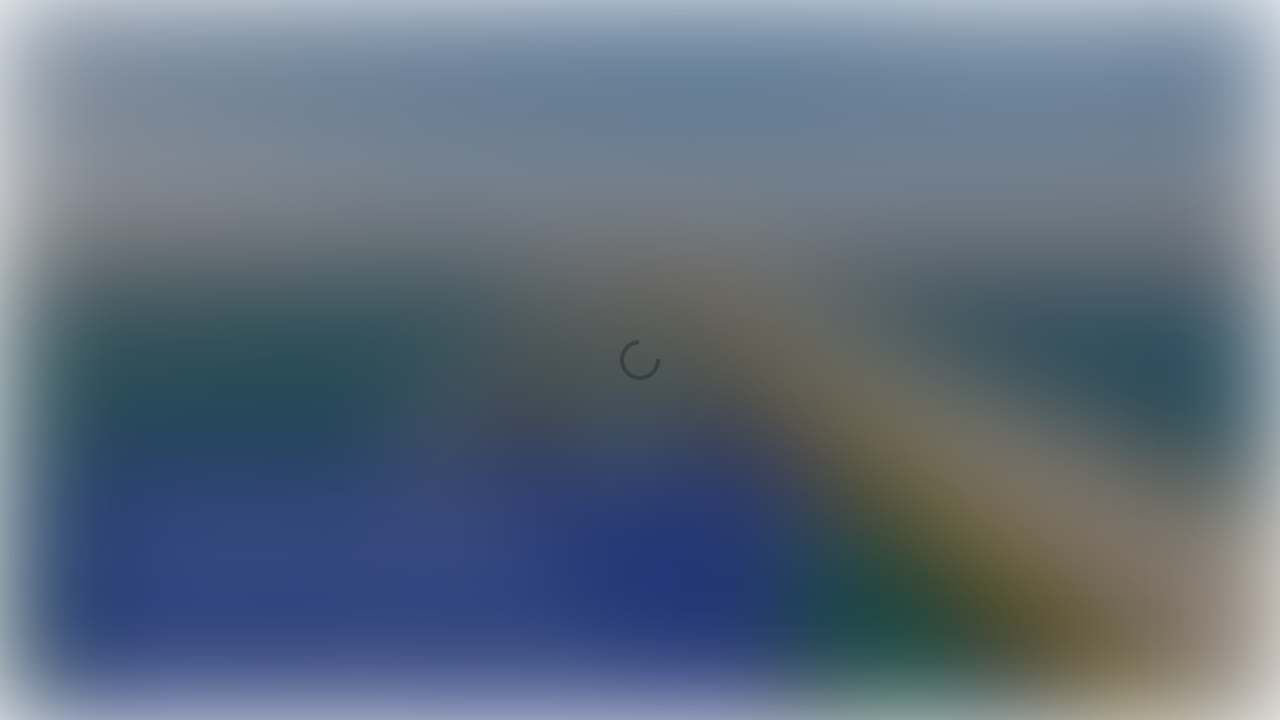

--- FILE ---
content_type: text/html; charset=utf-8
request_url: https://magazine.vanleeuwen.com/vl-connect-marz-2022/van-leeuwen-markets-pipelines
body_size: 30513
content:
<!DOCTYPE html>
<html class="scrollingBody" lang="de">
    <head>
        <meta charset="utf-8">
        <!-- This publication is built with Maglr.com - Interactive publishing platform-->
        <link rel="preconnect" href="https://system.maglr.com">
        <link rel="preconnect" href="https://data.maglr.com">

        <link rel="preload" href="https://system.maglr.com/advanced/css/advanced_v11.css?v=11.3.26" as="style"  type="text/css" >
        <link rel="preload" href="https://system.maglr.com/advanced/js/advanced_v11.js?v=11.3.26" as="script"  type="application/javascript" >
        <link rel="preload" href="https://data.maglr.com/725/issues/33548/431145/large.jpg?t=1648544812" as="image"  type="image/jpeg" >
        <link rel="preload" href="https://data.maglr.com/725/fonts/fonts.css?t=1642598964" as="style"  type="text/css" >
        <link rel="preload" href="https://data.maglr.com/725/interface/682/interface-style.css?t=1756448521" as="style"  type="text/css" >
        <link rel="preload" href="https://system.maglr.com/frontend/assets/dist/css/frontend.min.css?v=2.2.76" as="style"  type="text/css" >
        <link rel="preload" href="https://system.maglr.com/frontend/assets/dist/js/frontend.min.js?v=2.2.76" as="script"  type="application/javascript" >

        <link href="https://system.maglr.com/frontend/assets/dist/css/frontend.min.css?v=2.2.76" rel="stylesheet" type="text/css">

        <script id="publicPath"> window.publicPath = "https://system.maglr.com/advanced/"; </script>
        <script type="module" src="https://system.maglr.com/webcomponents/web-components/web-components.esm.js?v=1.0.16"></script>

        <link href="https://data.maglr.com/725/interface/682/interface-style.css?t=1756448521" rel="stylesheet" type="text/css">


        <!-- meta_data START -->
        <title>Van Leeuwen Markets Pipelines - VL Connect März 2022</title>
        
        <meta name="robots" content="index, follow" />
        
        <meta name="description" lang="de" content="Online-Magazin für unsere Kunden und Beziehungen. Dreimal im Jahr informieren wir Sie über Neuigkeiten aus unserem weltweiten Netzwerk."/>
        
        <meta name="apple-mobile-web-app-capable" content="yes" />
        <meta name="apple-touch-fullscreen" content="yes" />
        <meta name="apple-mobile-web-app-status-bar-style" content="black-translucent" />
            <link rel="apple-touch-icon" href="https://data.maglr.com/725/logo/rvl-logo-stacked-rgb-color-pos.svg">
            <link rel="shortcut icon" type="image/x-icon" href="https://data.maglr.com/725/logo/rvl-logo-stacked-rgb-color-pos.svg">
        
        <meta name="viewport" content="width=device-width, initial-scale=1.0, minimum-scale=1.0, user-scalable=yes" />
        <meta name="apple-mobile-web-app-status-bar-style" content="black-translucent" />
        
        <meta http-equiv="X-UA-Compatible" content="IE=edge">
        
        <meta property="og:site_name" content="Van Leeuwen Pipe and Tube Group B.V."/>
        <meta property="og:image" content="https://data.maglr.com/725/issues/33548/431145/original.jpg?t=1648544812" />
        <meta property="og:title" content="Van Leeuwen Markets Pipelines - VL Connect März 2022" />
        <meta property="og:type" content="article" />
        <meta property="og:url" content="https://magazine.vanleeuwen.com/vl-connect-marz-2022/van-leeuwen-markets-pipelines" />
        <meta property="og:description" content="Online-Magazin für unsere Kunden und Beziehungen. Dreimal im Jahr informieren wir Sie über Neuigkeiten aus unserem weltweiten Netzwerk." />
        
        <meta name="twitter:card" content="summary_large_image" />
        <meta name="twitter:site" content="Van Leeuwen Pipe and Tube Group B.V." />
        <meta name="twitter:title" content="Van Leeuwen Markets Pipelines - VL Connect März 2022" />
        <meta name="twitter:description" content="Online-Magazin für unsere Kunden und Beziehungen. Dreimal im Jahr informieren wir Sie über Neuigkeiten aus unserem weltweiten Netzwerk." />
        <meta name="twitter:image:src" content="https://data.maglr.com/725/issues/33548/431145/original.jpg?t=1648544812" />
        <meta name="twitter:domain" content="https://magazine.vanleeuwen.com/vl-connect-marz-2022/van-leeuwen-markets-pipelines" />
        
        
        <script type="application/ld+json">
        {
    "@context": "https:\/\/schema.org",
    "@type": "Article",
    "mainEntityOfPage": {
        "@type": "WebPage",
        "@id": "https:\/\/magazine.vanleeuwen.com\/vl-connect-marz-2022\/van-leeuwen-markets-pipelines"
    },
    "image": [
        "https:\/\/data.maglr.com\/725\/issues\/33548\/431145\/original.jpg?t=1648544812"
    ],
    "publisher": {
        "@type": "Organization",
        "name": "Van Leeuwen Pipe and Tube Group B.V.",
        "logo": {
            "@type": "ImageObject",
            "url": "rvl-logo-horizontal-rgb-color-pos-fromsvg.png"
        }
    },
    "author": {
        "@type": "Organization",
        "name": "Van Leeuwen Pipe and Tube Group B.V."
    },
    "description": "Online-Magazin f\u00fcr unsere Kunden und Beziehungen. Dreimal im Jahr informieren wir Sie \u00fcber Neuigkeiten aus unserem weltweiten Netzwerk.",
    "datePublished": "2022-03-29T09:06:52+00:00",
    "dateModified": "2022-03-29T09:06:52+00:00",
    "headline": "Van Leeuwen Markets Pipelines"
}
        </script>
        
        <script type="application/ld+json">
        {
    "@context": "https:\/\/schema.org",
    "@type": "WebSite",
    "name": "Van Leeuwen Pipe and Tube Group B.V.",
    "url": "https:\/\/magazine.vanleeuwen.com\/"
}
        </script>
        
        <script type="application/ld+json">
        {
    "@context": "https:\/\/schema.org\/",
    "@type": "BreadcrumbList",
    "itemListElement": [
        {
            "@type": "ListItem",
            "position": 1,
            "name": "Overview",
            "item": "https:\/\/magazine.vanleeuwen.com\/"
        },
        {
            "@type": "ListItem",
            "position": 2,
            "name": "Start",
            "item": "https:\/\/magazine.vanleeuwen.com\/vl-connect-marz-2022\/start"
        },
        {
            "@type": "ListItem",
            "position": 3,
            "name": "Van Leeuwen Markets Pipelines",
            "item": "https:\/\/magazine.vanleeuwen.com\/vl-connect-marz-2022\/van-leeuwen-markets-pipelines"
        }
    ]
}
        </script>
        <!-- meta_data END -->

        

            <script async src="https://www.googletagmanager.com/gtag/js?id=UA-73367839-1"></script>
            <script id="google-analytics-maglr">
                window.dataLayer = window.dataLayer || [];
                function gtag(){dataLayer.push(arguments);}
                gtag('js', new Date());
                gtag('set',{
                    'send_page_view': 'GA3' === 'GA4',
                    
                    'anonymize_ip':true,
                    'transport_type': 'beacon',
                });
                gtag('config', 'UA-73367839-1', {'groups': 'GA3'});
            </script>
        

    </head>
    <body class="scrollingBody main interface-buttons-square" data-activeview="viewer" data-sidemenu="closed">
        


        <div class="viewer interface-none storyMode top-right" data-baroffset="" data-interfaceOffset="{&quot;type&quot;:&quot;right-top&quot;,&quot;height&quot;:0,&quot;width&quot;:0}" data-transparency="no">
            <main class="content" aria-label="Main" id="content-slider">
<div class="maglr-article" id="maglr-article-431145" data-article-id="431145">
    <div class="spread-container"
         id="431145"
         data-spread-id="431145"
         data-src="725/issues/33548/431145/index.html"
         data-timestamp="1648544812"
         data-spread-type="2"
         data-version="11"
         data-spreadTitle="Van Leeuwen Markets Pipelines"
     >

        <div id="preloadPlaceholder" style="background-image:url(https://data.maglr.com/725/issues/33548/431145/large.jpg?t=1648544812)" class="preload_placeholder"></div>
        <link href="https://system.maglr.com/advanced/css/advanced_v11.css?v=11.3.26" rel="stylesheet" type="text/css" >
        <article id="spread_431145" data-spread_id="431145" class="spread content spread_v11" aria-label="Van Leeuwen Markets Pipelines" tabindex="-1"><script>window.publicPath = window.publicPath || 'https://system.maglr.com/advanced/' </script>
<div class="layout desktop scrolling-scenes " data-mousewheel='1' data-loopscenes='1' data-scenesnap='1'  
 >


        <div class="scroll-container">
            <section id="scene_c2932874-2264-4dcf-965e-59e81d0bf7dd_1" data-label="New scene" class="scene spreadholder tm  longpage " data-alignment='tm' data-pagetype='longpage' data-scene-id='scene_c2932874-2264-4dcf-965e-59e81d0bf7dd_1' data-scene-index='0'  aria-label='New scene' tabindex='-1' 
>
                <div id="uuid_80f69ee2-ee5c-4be4-ac8d-eb3f44371b02_1" class="maglrspread" >
                                    <div id="uuid_a34765b9-60ab-4a5c-8240-9e36ca379230_1" data-label="balk links" class="element shape fullheight-element fullheight-element maglrfloat float-ml"  
></div>
                                <div id="uuid_a877a177-20f7-429d-a12f-af2f330a665e_1" data-label="btn terug boven" class="element group link has_animation_in not_initialized delay_by_timeline transition-effect maglrfloat autofloat float-tm "  data-interface-link='close_level'  role='button' tabindex='0' 
>
                                                    <img id="uuid_a035628d-3966-487a-bd35-91722fcad273_1" data-label="pijl_wit_rechts.png (copy1)" class="element image  "  src="https://data.maglr.com/725/issues/33548/431145/assets/media/1743065eec8a2125827d4f777dcedfe6206ef51330f6ec810ae4f4183629cf07.png" loading="lazy" alt='' 
>

                                                    <div id="uuid_a18851fe-0b87-45bd-9f62-56403c19cd7e_1" data-label="Zum Inhaltsverz" class="element text  "   
 ><p><strong>Zum Inhaltsverzeichnis</strong></p></div>
                                </div><!-- end  uuid_a877a177-20f7-429d-a12f-af2f330a665e_1 -->
                            <div id="masked_uuid_ae1830b6-33c9-46d8-8372-d838e060607b_1" class="mask-animation-wrap  maglrfloat autofloat float-tm ">
                                    <div id="uuid_ae1830b6-33c9-46d8-8372-d838e060607b_1" data-label="btn terug onder" class="element text title has_animation_in not_initialized delay_by_timeline"   
 >The customer Connection&nbsp;</div>
                            </div>
                            <div id="masked_uuid_a078ec0c-6d58-4c8b-b3bf-2663eceaac28_1" class="mask-animation-wrap  maglrfloat autofloat float-tm ">
                                    <div id="uuid_a078ec0c-6d58-4c8b-b3bf-2663eceaac28_1" data-label="De Van Leeuwen" class="element text title has_animation_in not_initialized"   
 >Van Leeuwen märkte: <strong>Pipelines</strong> &nbsp;</div>
                            </div>
                                    <div id="uuid_a00d75dc-c916-4c76-95e3-64ff752c32b3_1" data-label="intro" class="element text has_animation_open has_animation_scroll not_initialized maglrfloat autofloat float-tm "   
 ><p>Pipelines werden für den Transport von Flüssigkeiten und Gasen über große Entfernungen verlegt. Kennzeichnend für dieses Segment sind die besonders großvolumigen Leitungsrohre und -bögen, höchste Qualitätsanforderungen und intensive Inspektionen.</p></div>
                                <div id="uuid_a1375853-5eaf-4329-bf18-43f2d3974790_1" data-label="scroll" class="element group bounce reset-animation-counter delay_by_timeline hidden has_animation_open maglrfloat autofloat float-tm "  data-loop-count='2' data-hidden='1'  
>
                                                    <div id="uuid_af8a3977-3e61-439e-b6af-7449acb05c9f_1" data-label="Weiter scrollen" class="element text has_animation_in not_initialized delay_by_timeline "   
 ><p>Weiter scrollen</p></div>
                                            <div id="masked_uuid_a0a80e7d-c36a-49e8-8446-333581dd7475_1" class="mask-animation-wrap  ">
                                                    <div id="uuid_a0a80e7d-c36a-49e8-8446-333581dd7475_1" data-label="lijn" class="element shape has_animation_in not_initialized"  
></div>
                                            </div>
                                </div><!-- end  uuid_a1375853-5eaf-4329-bf18-43f2d3974790_1 -->
                                <div id="uuid_ad50d588-002f-4949-90e4-4cb38a047cf4_1" data-label="tekstblok 1" class="element group has_animation_open has_animation_scroll not_initialized maglrfloat autofloat float-tm "   
>
                                                    <div id="uuid_a97c3926-2193-4f5c-91e1-e75dd1e68bb8_1" data-label="Immer die beste" class="element text title "   
 >Immer die besten Lösungen für unsere Kunden&nbsp;</div>
                                                    <div id="uuid_a4f00f1b-7685-4142-bf1d-b687b87d2ecb_1" data-label="Van Leeuwen ver" class="element text  "   
 ><p id="isPasted">Van Leeuwen verfügt über das notwendige Fachwissen, um alle Anforderungen der Kunden in diesem Segment zu erfüllen. Wie groß die Herausforderungen auch sind: unsere weltweit operierenden Teams finden immer die beste Lösung für unsere Kunden. Dabei arbeiten sie intensiv zusammen.</p><p>In den vergangenen Jahren haben wir viel Material für Wartungs- und Renovierungsprojekte im Segment Pipelines geliefert. Darüber hinaus werden immer häufiger Tankterminals umgebaut, sodass dort andere Flüssigkeiten gelagert werden können, beispielsweise Benzintanks zu Öltanks. Van Leeuwen passt seine Lagerbestände kontinuierlich an diese Entwicklungen an. So können wir unseren Kunden immer das richtige Material in der richtigen Menge anbieten, und zwar innerhalb der vereinbarten Frist, was nach wie vor der wichtigste Kundenwunsch ist.</p><p><br></p></div>
                                </div><!-- end  uuid_ad50d588-002f-4949-90e4-4cb38a047cf4_1 -->
                                    <div id="uuid_a49ee9cf-9fba-4367-8b61-ee2ff4a7a7e9_1" data-label="New shape" class="element shape  maglrfloat autofloat float-tm "  
></div>
                                    <div id="uuid_a2a6ec22-bb5a-4534-af0d-1661dfca4798_1" data-label="klik voor meer" class="element text link maglrfloat autofloat float-tm "  data-internal-link='{"issue_id":33548,"scene_id":"","spread_id":431146}'  role='link' tabindex='0' 
 ><p>Klicken für weitere Informationen</p></div>
                                    <div id="uuid_af5325d1-94f7-4091-b033-28759bb50383_1" data-label="New slideshow" class="element slideshow  maglrfloat autofloat float-tm " data-slideCount='5' data-autoplay='1' data-slideduration='3000' data-aniduration='1000' data-anitypeout='fadeOut' data-arrows='1' data-indicator='1' data-swipeenabled='1' data-loop='1'  tabindex='0' 
>
                                        <div class="owl-carousel">
                                            <div class="slideshow-item " style="background-image: url(https://data.maglr.com/725/issues/33548/431145/assets/media/857c80d6fda1d4a3b9ba58aa21ecdc5459def1e672a21eb16d9fb93c13a3015b.jpg)" data-slideindex="0"></div>
                                            <div class="slideshow-item " style="background-image: url(https://data.maglr.com/725/issues/33548/431145/assets/media/73ceea71eab35a2960bfb2d64c6d14272cae7feab9f9d73d4c9bb1eb7f293f57.jpg)" data-slideindex="1"></div>
                                            <div class="slideshow-item " style="background-image: url(https://data.maglr.com/725/issues/33548/431145/assets/media/57513a00ca1ca4c472cf6e6c577627511cbf17bdb85165d915820a485f3547b9.jpg)" data-slideindex="2"></div>
                                            <div class="slideshow-item " style="background-image: url(https://data.maglr.com/725/issues/33548/431145/assets/media/6dd7b8b53f490fc6893696f1918e977e3234b9f77e7c78b282f1d83f06a8fed0.jpg)" data-slideindex="3"></div>
                                            <div class="slideshow-item " style="background-image: url(https://data.maglr.com/725/issues/33548/431145/assets/media/0332d3eccbbbe5e012f02b4f20ff813ee067b47714e06e70490df9a40d6b2173.jpg)" data-slideindex="4"></div>
                                        </div>
                                    </div>
                                <div id="uuid_a066c54d-842d-449a-acba-5320f0352844_1" data-label="balkjes onder" class="element group has_animation_open has_animation_scroll not_initialized maglrfloat float-br"   
>
                                            <div id="masked_uuid_a854a709-c229-4b17-abcc-e70c0b19db86_1" class="mask-animation-wrap  ">
                                                    <div id="uuid_a854a709-c229-4b17-abcc-e70c0b19db86_1" data-label="rood vlak" class="element shape has_animation_in not_initialized"  
></div>
                                            </div>
                                            <div id="masked_uuid_a7d43fe4-10de-4b8a-ab2f-971664cf00b7_1" class="mask-animation-wrap  ">
                                                    <div id="uuid_a7d43fe4-10de-4b8a-ab2f-971664cf00b7_1" data-label="blauw vlak" class="element shape has_animation_in not_initialized"  
></div>
                                            </div>
                                </div><!-- end  uuid_a066c54d-842d-449a-acba-5320f0352844_1 -->
                                <div id="uuid_a9dd034e-9346-4c5f-b7c9-90600511d23a_1" data-label="btn terug onder" class="element group link has_animation_open has_animation_scroll not_initialized transition-effect maglrfloat float-br"  data-interface-link='close_level'  role='button' tabindex='0' 
>
                                                    <img id="uuid_aafb3302-e92d-4b5b-81e4-5fa46fde084c_1" data-label="pijl_wit_rechts.png (copy2)" class="element image  "  src="https://data.maglr.com/725/issues/33548/431145/assets/media/6774f1153bde5c108a2c2e363a1f1e589f86b630a6c2e901f12cb97419ac4b1f.png" loading="lazy" alt='' 
>

                                                    <div id="uuid_a95b6ca3-2b65-400b-8bfd-4a1ef42f7b26_1" data-label="Zum Inhaltsverz" class="element text  "   
 ><p><strong>Zum Inhaltsverzeichnis</strong></p></div>
                                </div><!-- end  uuid_a9dd034e-9346-4c5f-b7c9-90600511d23a_1 -->
                                    <div id="uuid_a04c1af8-acc5-482a-9cac-b09595471da8_1" data-label="blauw vlak" class="element shape  maglrfloat autofloat float-tm "  
></div>
                                    <img id="uuid_af94097c-c2f4-48c2-9fe5-45f841f584e8_1" data-label="header.jpg" class="element image fullwidth-element fullwidth-element maglrfloat autofloat float-tm "  src="https://data.maglr.com/725/issues/33548/431145/assets/media/9948d99d649c097f0130aebbf88baae869a95690ce48caf4677251acfd8af7fa.jpg" loading="lazy" alt='' 
>

                                    <div id="uuid_ae145659-2d30-4158-b699-6c28762e5d6d_1" data-label="zwart onder header" class="element shape fullwidth-element fullwidth-element maglrfloat autofloat float-tm "  
></div>
                                    <div id="uuid_a8a7075b-28b5-4821-897f-ec39b2c8961a_1" data-label="lichtblauw vlak" class="element shape fullwidth-element fullwidth-element maglrfloat autofloat float-tm "  
></div>
                </div>
                <div class="originalholder" data-dimensions="{&quot;width&quot;:1380,&quot;height&quot;:1959}" aria-hidden="true">
                    <div class="safemargin" data-alignment="tm" data-dimensions="{&quot;width&quot;:1200,&quot;height&quot;:700}"></div>
                </div>
            </section>
        </div>

        <div class="overlay">
            <div class="overlay-rotate image" aria-label="Rotate device or enlarge screen"></div>
            <div class="overlay-text" data-text=""></div>
        </div>
</div>

<div class="layout mobile" >

    <div class="scale-container">
        <section id="scene_c2932874-2264-4dcf-965e-59e81d0bf7dd_2" data-label="New scene" class="scene spreadholder tm " data-alignment='tm' data-height='2329' data-original-height='2329' data-pagetype='longpage' data-scene-id='scene_c2932874-2264-4dcf-965e-59e81d0bf7dd_2' data-scene-index='0'  aria-label='New scene' tabindex='-1' 
>
            <div id="uuid_80f69ee2-ee5c-4be4-ac8d-eb3f44371b02_2" class="maglrspread" >
                                <div id="uuid_a2a6ec22-bb5a-4534-af0d-1661dfca4798_2" data-label="klik voor meer" class="element text hidden link maglrfloat autofloat float-tm "  data-hidden='1' data-internal-link='{"issue_id":33548,"scene_id":"","spread_id":431146}'  role='link' tabindex='0' 
 ><p>Klicken für weitere Informationen</p></div>
                                <div id="uuid_af5325d1-94f7-4091-b033-28759bb50383_2" data-label="New slideshow" class="element slideshow  maglrfloat autofloat float-tm " data-slideCount='5' data-autoplay='1' data-slideduration='3000' data-aniduration='1000' data-anitypeout='fadeOut' data-arrows='1' data-indicator='1' data-swipeenabled='1' data-loop='1'  tabindex='0' 
>
                                    <div class="owl-carousel">
                                        <div class="slideshow-item " style="background-image: url(https://data.maglr.com/725/issues/33548/431145/assets/media/9957414dc4acc38d1e539d7e625ffca366c11d33de35b167ded0b9380247f433.jpg)" data-slideindex="0"></div>
                                        <div class="slideshow-item " style="background-image: url(https://data.maglr.com/725/issues/33548/431145/assets/media/e9ca856d9051f36be07c0a97cf84e3f471827740384454073bc2490c4f0da0a0.jpg)" data-slideindex="1"></div>
                                        <div class="slideshow-item " style="background-image: url(https://data.maglr.com/725/issues/33548/431145/assets/media/2d29d0441e1ab544014c472b24ef39185a16ce90d02738ad3b8f561eb717bc18.jpg)" data-slideindex="2"></div>
                                        <div class="slideshow-item " style="background-image: url(https://data.maglr.com/725/issues/33548/431145/assets/media/3cc9b525252415ae43d8723a8d3ea95c3cec8c0b5150c1ba1a96a1ca71c1f511.jpg)" data-slideindex="3"></div>
                                        <div class="slideshow-item " style="background-image: url(https://data.maglr.com/725/issues/33548/431145/assets/media/589eb7143e3fbcab7fc2238238d6da4e88fec2e1b044fddc809f9f316f60672a.jpg)" data-slideindex="4"></div>
                                    </div>
                                </div>
                            <div id="uuid_a877a177-20f7-429d-a12f-af2f330a665e_2" data-label="btn terug boven" class="element group link has_animation_in not_initialized delay_by_timeline maglrfloat autofloat float-tm "  data-interface-link='close_level'  role='button' tabindex='0' 
>
                                                <img id="uuid_a035628d-3966-487a-bd35-91722fcad273_2" data-label="pijl_wit_rechts.png (copy1)" class="element image  "  src="https://data.maglr.com/725/issues/33548/431145/assets/media/1743065eec8a2125827d4f777dcedfe6206ef51330f6ec810ae4f4183629cf07.png" loading="lazy" alt='' 
>

                                                <div id="uuid_a18851fe-0b87-45bd-9f62-56403c19cd7e_2" data-label="Zum Inhaltsverz" class="element text  "   
 ><p><strong>Zum Inhaltsverzeichnis</strong></p></div>
                            </div><!-- end  uuid_a877a177-20f7-429d-a12f-af2f330a665e_2 -->
                            <div id="uuid_a9dd034e-9346-4c5f-b7c9-90600511d23a_2" data-label="btn terug onder" class="element group link has_animation_open has_animation_scroll not_initialized maglrfloat autofloat float-tm "  data-interface-link='close_level'  role='button' tabindex='0' 
>
                                                <img id="uuid_aafb3302-e92d-4b5b-81e4-5fa46fde084c_2" data-label="pijl_wit_rechts.png (copy2)" class="element image  "  src="https://data.maglr.com/725/issues/33548/431145/assets/media/6774f1153bde5c108a2c2e363a1f1e589f86b630a6c2e901f12cb97419ac4b1f.png" loading="lazy" alt='' 
>

                                                <div id="uuid_a95b6ca3-2b65-400b-8bfd-4a1ef42f7b26_2" data-label="Zum Inhaltsverz" class="element text  "   
 ><p><strong>Zum Inhaltsverzeichnis</strong></p></div>
                            </div><!-- end  uuid_a9dd034e-9346-4c5f-b7c9-90600511d23a_2 -->
                                <div id="uuid_a4f28a29-543b-484a-b8f3-61c8a3447665_2" data-label="rood vlak" class="element shape  maglrfloat autofloat float-tm "  
></div>
                            <div id="uuid_a7c56ba0-ef3e-46a6-9389-52df58a6a27e_2" data-label="balkjes onder (copy2)" class="element group has_animation_open has_animation_scroll not_initialized maglrfloat autofloat float-tm "   
>
                                        <div id="masked_uuid_a6833cad-de1a-480d-bdbe-61c0a4375e62_2" class="mask-animation-wrap  ">
                                                <div id="uuid_a6833cad-de1a-480d-bdbe-61c0a4375e62_2" data-label="rood vlak (copy2)" class="element shape has_animation_in not_initialized"  
></div>
                                        </div>
                                        <div id="masked_uuid_ad41e8c9-67ed-4bb3-901b-5fd497f2b478_2" class="mask-animation-wrap  ">
                                                <div id="uuid_ad41e8c9-67ed-4bb3-901b-5fd497f2b478_2" data-label="blauw vlak (copy2)" class="element shape has_animation_in not_initialized"  
></div>
                                        </div>
                            </div><!-- end  uuid_a7c56ba0-ef3e-46a6-9389-52df58a6a27e_2 -->
                                <div id="uuid_a8a7075b-28b5-4821-897f-ec39b2c8961a_2" data-label="lichtblauw vlak" class="element shape fullwidth-element fullwidth-element maglrfloat autofloat float-tm "  
></div>
                            <div id="uuid_ad50d588-002f-4949-90e4-4cb38a047cf4_2" data-label="tekstblok 1" class="element group has_animation_open has_animation_scroll not_initialized maglrfloat autofloat float-tm "   
>
                                                <div id="uuid_a97c3926-2193-4f5c-91e1-e75dd1e68bb8_2" data-label="Immer die beste" class="element text title "   
 >Immer die besten Lösungen für unsere Kunden&nbsp;</div>
                                                <div id="uuid_a4f00f1b-7685-4142-bf1d-b687b87d2ecb_2" data-label="Van Leeuwen ver" class="element text  "   
 ><p id="isPasted">Van Leeuwen verfügt über das notwendige Fachwissen, um alle Anforderungen der Kunden in diesem Segment zu erfüllen. Wie groß die Herausforderungen auch sind: unsere weltweit operierenden Teams finden immer die beste Lösung für unsere Kunden. Dabei arbeiten sie intensiv zusammen.</p><p>In den vergangenen Jahren haben wir viel Material für Wartungs- und Renovierungsprojekte im Segment Pipelines geliefert. Darüber hinaus werden immer häufiger Tankterminals umgebaut, sodass dort andere Flüssigkeiten gelagert werden können, beispielsweise Benzintanks zu Öltanks. Van Leeuwen passt seine Lagerbestände kontinuierlich an diese Entwicklungen an. So können wir unseren Kunden immer das richtige Material in der richtigen Menge anbieten, und zwar innerhalb der vereinbarten Frist, was nach wie vor der wichtigste Kundenwunsch ist.</p><p><br></p></div>
                            </div><!-- end  uuid_ad50d588-002f-4949-90e4-4cb38a047cf4_2 -->
                                <div id="uuid_a00d75dc-c916-4c76-95e3-64ff752c32b3_2" data-label="intro" class="element text has_animation_open has_animation_scroll not_initialized maglrfloat autofloat float-tm "   
 ><p>Pipelines werden für den Transport von Flüssigkeiten und Gasen über große Entfernungen verlegt. Kennzeichnend für dieses Segment sind die besonders großvolumigen Leitungsrohre und -bögen, höchste Qualitätsanforderungen und intensive Inspektionen.</p></div>
                                <div id="uuid_a078ec0c-6d58-4c8b-b3bf-2663eceaac28_2" data-label="De Van Leeuwen" class="element text title has_animation_in not_initialized maglrfloat autofloat float-tm "   
 >Van Leeuwen märkte: <strong>Pipelines</strong> &nbsp;</div>
                                <div id="uuid_ae1830b6-33c9-46d8-8372-d838e060607b_2" data-label="btn terug onder" class="element text title has_animation_in not_initialized maglrfloat autofloat float-tm "   
 >The customer Connection&nbsp;</div>
                                <div id="uuid_a04c1af8-acc5-482a-9cac-b09595471da8_2" data-label="blauw vlak" class="element shape  maglrfloat autofloat float-tm "  
></div>
                                <img id="uuid_af94097c-c2f4-48c2-9fe5-45f841f584e8_2" data-label="header.jpg" class="element image fullwidth-element fullwidth-element maglrfloat autofloat float-tm "  src="https://data.maglr.com/725/issues/33548/431145/assets/media/9948d99d649c097f0130aebbf88baae869a95690ce48caf4677251acfd8af7fa.jpg" loading="lazy" alt='' 
>

                                <div id="uuid_ae145659-2d30-4158-b699-6c28762e5d6d_2" data-label="zwart onder header" class="element shape fullwidth-element fullwidth-element maglrfloat autofloat float-tm "  
></div>
            </div>
        </section>
    </div>

</div>

<style id="maglr-style-431145">@media (min-width: 500px) {
#spread_431145 #uuid_a34765b9-60ab-4a5c-8240-9e36ca379230_1 { width:20px; height:100%; z-index: 16; background-color:rgba(255,255,255,1); margin-left: 0px; }

#spread_431145 #uuid_a035628d-3966-487a-bd35-91722fcad273_1 { width:40px; height:40px; z-index: 2; object-fit:cover; object-position:50% 50%; font-family: "object-fit:cover; object-position:50% 50%;"; }

#spread_431145 #uuid_a18851fe-0b87-45bd-9f62-56403c19cd7e_1 { width:230px; height:30px; z-index: 1; top:5px; left:51px; --width:230px; font-family: "Montserrat"; font-weight:700; font-style:normal; font-size:18px; line-height:1.5em; color:rgba(255,255,255,1); text-align:right; overflow:hidden auto; -ms-scrollbar-base-color: #CCCCCC; -ms-scrollbar-face-color: #999999; }

#spread_431145 #uuid_a18851fe-0b87-45bd-9f62-56403c19cd7e_1::-webkit-scrollbar-track { background-color:#CCCCCC; }
#spread_431145 #uuid_a18851fe-0b87-45bd-9f62-56403c19cd7e_1::-webkit-scrollbar-thumb { background-color:#999999; }
#spread_431145 #uuid_a18851fe-0b87-45bd-9f62-56403c19cd7e_1::-webkit-scrollbar {  width: 5px; height: 5px; }
#spread_431145 #uuid_a877a177-20f7-429d-a12f-af2f330a665e_1 { width:281px; height:40px; z-index: 15; margin-top: 45px; margin-left: 875px; }
#spread_431145 #uuid_a877a177-20f7-429d-a12f-af2f330a665e_1.active:not(.animating), #spread_431145 .active #uuid_a877a177-20f7-429d-a12f-af2f330a665e_1:not(.animating), #spread_431145 #uuid_a877a177-20f7-429d-a12f-af2f330a665e_1:not(.animating):hover, #spread_431145 .group.link:hover #uuid_a877a177-20f7-429d-a12f-af2f330a665e_1:not(.animating){ transform: translate(-10px, 0px); -webkit-transform: translate(-10px, 0px); }

#spread_431145 #masked_uuid_ae1830b6-33c9-46d8-8372-d838e060607b_1{ margin-top: 502px;margin-left: 210px }
#spread_431145 #uuid_ae1830b6-33c9-46d8-8372-d838e060607b_1 { width:432px; min-height:36px; z-index: 14; --width:432px; font-family: "Montserrat"; font-weight:700; font-style:normal; font-size:30px; line-height:1.2em; color:rgba(255,255,255,1); text-align:left; white-space: normal; }

#spread_431145 #masked_uuid_ae1830b6-33c9-46d8-8372-d838e060607b_1 { width:432px; height:36px; z-index: 14; }
#spread_431145 #masked_uuid_a078ec0c-6d58-4c8b-b3bf-2663eceaac28_1{ margin-top: 570px;margin-left: 210px }
#spread_431145 #uuid_a078ec0c-6d58-4c8b-b3bf-2663eceaac28_1 { width:565px; min-height:255px; z-index: 13; --width:565px; font-family: "Montserrat"; font-weight:300; font-style:normal; font-size:70px; line-height:1.2em; color:rgba(255,255,255,1); text-align:left; white-space: normal; }

#spread_431145 #masked_uuid_a078ec0c-6d58-4c8b-b3bf-2663eceaac28_1 { width:565px; height:255px; z-index: 13; }
#spread_431145 #uuid_a00d75dc-c916-4c76-95e3-64ff752c32b3_1 { width:560px; height:258px; z-index: 12; --width:560px; font-family: "Calibri"; font-weight:400; font-style:normal; font-size:24px; line-height:2em; color:rgba(255,255,255,1); overflow:hidden auto; -ms-scrollbar-base-color: #CCCCCC; -ms-scrollbar-face-color: #999999; margin-top: 852px; margin-left: 210px; }

#spread_431145 #uuid_a00d75dc-c916-4c76-95e3-64ff752c32b3_1::-webkit-scrollbar-track { background-color:#CCCCCC; }
#spread_431145 #uuid_a00d75dc-c916-4c76-95e3-64ff752c32b3_1::-webkit-scrollbar-thumb { background-color:#999999; }
#spread_431145 #uuid_a00d75dc-c916-4c76-95e3-64ff752c32b3_1::-webkit-scrollbar {  width: 5px; height: 5px; }
#spread_431145 #uuid_af8a3977-3e61-439e-b6af-7449acb05c9f_1 { width:200px; min-height:27px; z-index: 2; left:27px; transform: rotate(90deg); -webkit-transform: rotate(90deg); transform-origin: top left; --rotation: 90deg; --width:200px; font-family: "Calibri"; font-weight:400; font-style:normal; font-size:18px; line-height:1.5em; color:rgba(255,255,255,1); }

#spread_431145 #masked_uuid_a0a80e7d-c36a-49e8-8446-333581dd7475_1{  }
#spread_431145 #uuid_a0a80e7d-c36a-49e8-8446-333581dd7475_1 { width:2px; height:350px; z-index: 1; background-color:rgba(255,255,255,1); }

#spread_431145 #masked_uuid_a0a80e7d-c36a-49e8-8446-333581dd7475_1 { width:2px; height:350px; z-index: 1; left:27px; }
#spread_431145 #uuid_a1375853-5eaf-4329-bf18-43f2d3974790_1 { width:29px; height:350px; z-index: 11; animation-iteration-count:2; animation-play-state: paused; margin-top: 502px; margin-left: 1201px; }
#spread_431145 #uuid_a1375853-5eaf-4329-bf18-43f2d3974790_1.loop-animation { animation-duration:1000ms; }

#spread_431145 #uuid_a97c3926-2193-4f5c-91e1-e75dd1e68bb8_1 { width:352px; min-height:72px; z-index: 2; --width:352px; font-family: "Montserrat"; font-weight:700; font-style:normal; font-size:24px; line-height:1.5em; color:rgba(165,18,47,1); text-align:left; white-space: normal; }

#spread_431145 #uuid_a4f00f1b-7685-4142-bf1d-b687b87d2ecb_1 { width:312px; height:686px; z-index: 1; top:96px; --width:312px; font-family: "Calibri"; font-weight:400; font-style:normal; font-size:18px; line-height:1.5em; color:#000000; overflow:hidden auto; -ms-scrollbar-base-color: #CCCCCC; -ms-scrollbar-face-color: #999999; }

#spread_431145 #uuid_a4f00f1b-7685-4142-bf1d-b687b87d2ecb_1::-webkit-scrollbar-track { background-color:#CCCCCC; }
#spread_431145 #uuid_a4f00f1b-7685-4142-bf1d-b687b87d2ecb_1::-webkit-scrollbar-thumb { background-color:#999999; }
#spread_431145 #uuid_a4f00f1b-7685-4142-bf1d-b687b87d2ecb_1::-webkit-scrollbar {  width: 5px; height: 5px; }
#spread_431145 #uuid_ad50d588-002f-4949-90e4-4cb38a047cf4_1 { width:347px; height:782px; z-index: 10; margin-top: 828px; margin-left: 889px; }

#spread_431145 #uuid_a49ee9cf-9fba-4367-8b61-ee2ff4a7a7e9_1 { width:393px; height:118px; z-index: 9; background-color:rgba(255,255,255,1); margin-top: 1498px; margin-left: 847px; }

#spread_431145 #uuid_a2a6ec22-bb5a-4534-af0d-1661dfca4798_1 { width:247px; height:23px; z-index: 8; --width:247px; font-family: "Open Sans"; font-weight:600; font-style:normal; font-size:14px; line-height:1.4em; color:rgba(255,255,255,1); overflow:hidden auto; -ms-scrollbar-base-color: #CCCCCC; -ms-scrollbar-face-color: #999999; margin-top: 1593px; margin-left: 560px; }

#spread_431145 #uuid_a2a6ec22-bb5a-4534-af0d-1661dfca4798_1::-webkit-scrollbar-track { background-color:#CCCCCC; }
#spread_431145 #uuid_a2a6ec22-bb5a-4534-af0d-1661dfca4798_1::-webkit-scrollbar-thumb { background-color:#999999; }
#spread_431145 #uuid_a2a6ec22-bb5a-4534-af0d-1661dfca4798_1::-webkit-scrollbar {  width: 5px; height: 5px; }
#spread_431145 #uuid_af5325d1-94f7-4091-b033-28759bb50383_1 { width:680px; height:463px; z-index: 7; margin-top: 1153px; margin-left: 150px; }

#spread_431145 #uuid_af5325d1-94f7-4091-b033-28759bb50383_1 .slideshow-item { width:680px; height:463px; background-size: cover; background-position: center; animation-duration: 3.0s; }
#spread_431145 #uuid_af5325d1-94f7-4091-b033-28759bb50383_1 .owl-carousel .animated { animation-duration: 1.0s; }

#spread_431145 #masked_uuid_a854a709-c229-4b17-abcc-e70c0b19db86_1{  }
#spread_431145 #uuid_a854a709-c229-4b17-abcc-e70c0b19db86_1 { width:300px; height:60px; z-index: 2; background-color:rgba(165,18,47,1); }

#spread_431145 #masked_uuid_a854a709-c229-4b17-abcc-e70c0b19db86_1 { width:300px; height:60px; z-index: 2; }
#spread_431145 #masked_uuid_a7d43fe4-10de-4b8a-ab2f-971664cf00b7_1{  }
#spread_431145 #uuid_a7d43fe4-10de-4b8a-ab2f-971664cf00b7_1 { width:300px; height:60px; z-index: 1; background-color:rgba(35,54,117,1); }

#spread_431145 #masked_uuid_a7d43fe4-10de-4b8a-ab2f-971664cf00b7_1 { width:300px; height:60px; z-index: 1; left:300px; }
#spread_431145 #uuid_a066c54d-842d-449a-acba-5320f0352844_1 { width:600px; height:60px; z-index: 6; margin-bottom: 123px; margin-right: 36px; }

#spread_431145 #uuid_aafb3302-e92d-4b5b-81e4-5fa46fde084c_1 { width:40px; height:40px; z-index: 2; object-fit:cover; object-position:50% 50%; font-family: "object-fit:cover; object-position:50% 50%;"; }

#spread_431145 #uuid_a95b6ca3-2b65-400b-8bfd-4a1ef42f7b26_1 { width:228px; height:30px; z-index: 1; top:5px; left:90px; --width:228px; font-family: "Montserrat"; font-weight:700; font-style:normal; font-size:18px; line-height:1.5em; color:rgba(35,54,117,1); text-align:right; overflow:hidden auto; -ms-scrollbar-base-color: #CCCCCC; -ms-scrollbar-face-color: #999999; }

#spread_431145 #uuid_a95b6ca3-2b65-400b-8bfd-4a1ef42f7b26_1::-webkit-scrollbar-track { background-color:#CCCCCC; }
#spread_431145 #uuid_a95b6ca3-2b65-400b-8bfd-4a1ef42f7b26_1::-webkit-scrollbar-thumb { background-color:#999999; }
#spread_431145 #uuid_a95b6ca3-2b65-400b-8bfd-4a1ef42f7b26_1::-webkit-scrollbar {  width: 5px; height: 5px; }
#spread_431145 #uuid_a9dd034e-9346-4c5f-b7c9-90600511d23a_1 { width:318px; height:40px; z-index: 5; margin-bottom: 46px; margin-right: 187px; }
#spread_431145 #uuid_a9dd034e-9346-4c5f-b7c9-90600511d23a_1.active:not(.animating), #spread_431145 .active #uuid_a9dd034e-9346-4c5f-b7c9-90600511d23a_1:not(.animating), #spread_431145 #uuid_a9dd034e-9346-4c5f-b7c9-90600511d23a_1:not(.animating):hover, #spread_431145 .group.link:hover #uuid_a9dd034e-9346-4c5f-b7c9-90600511d23a_1:not(.animating){ transform: translate(-10px, 0px); -webkit-transform: translate(-10px, 0px); }

#spread_431145 #uuid_a04c1af8-acc5-482a-9cac-b09595471da8_1 { width:680px; height:705px; z-index: 4; background-color:rgba(35,54,117,1); margin-top: 448px; margin-left: 150px; }

#spread_431145 #uuid_af94097c-c2f4-48c2-9fe5-45f841f584e8_1 { width:100%; height:800px; z-index: 3; opacity: 0.7; object-fit:cover; object-position:50% 100%; font-family: "object-fit:cover; object-position:50% 100%;"; margin-top: -1px; margin-left: 0px; }

#spread_431145 #uuid_ae145659-2d30-4158-b699-6c28762e5d6d_1 { width:100%; height:800px; z-index: 2; background-color:rgba(0,0,0,1); margin-top: 0px; margin-left: 0px; }

#spread_431145 #uuid_a8a7075b-28b5-4821-897f-ec39b2c8961a_1 { width:100%; height:242px; z-index: 1; background-color:rgba(216,225,230,1); margin-top: 1564px; margin-left: 0px; }

#spread_431145 #uuid_80f69ee2-ee5c-4be4-ac8d-eb3f44371b02_1 { width:1380px; height:1959px; }

#spread_431145 #scene_c2932874-2264-4dcf-965e-59e81d0bf7dd_1 .safemargin { width: 1200px; height: 700px; top: 0%; left: 50%; -webkit-transform: translate(-50%, -0%); transform: translate(-50%, -0%); }
#spread_431145 #scene_c2932874-2264-4dcf-965e-59e81d0bf7dd_1.scene { background-color:rgba(255,255,255,1); background-size:contain; position:relative }
#spread_431145 #scene_c2932874-2264-4dcf-965e-59e81d0bf7dd_1 .originalholder { width: 1380px; height: 1959px; }}
@media (max-width: 500px) {
#spread_431145 #uuid_a2a6ec22-bb5a-4534-af0d-1661dfca4798_2 { width:253px; height:21px; z-index: 14; --width:253px; font-family: "Open Sans"; font-weight:600; font-style:normal; font-size:14px; line-height:1.4em; color:rgba(255,255,255,1); overflow:hidden auto; -ms-scrollbar-base-color: #CCCCCC; -ms-scrollbar-face-color: #999999; margin-top: 2096px; margin-left: 69px; }

#spread_431145 #uuid_a2a6ec22-bb5a-4534-af0d-1661dfca4798_2::-webkit-scrollbar-track { background-color:#CCCCCC; }
#spread_431145 #uuid_a2a6ec22-bb5a-4534-af0d-1661dfca4798_2::-webkit-scrollbar-thumb { background-color:#999999; }
#spread_431145 #uuid_a2a6ec22-bb5a-4534-af0d-1661dfca4798_2::-webkit-scrollbar {  width: 5px; height: 5px; }
#spread_431145 #uuid_af5325d1-94f7-4091-b033-28759bb50383_2 { width:375px; height:255px; z-index: 13; margin-top: 1887px; margin-left: -1px; }

#spread_431145 #uuid_af5325d1-94f7-4091-b033-28759bb50383_2 .slideshow-item { width:375px; height:255px; background-size: cover; background-position: center; animation-duration: 3.0s; }
#spread_431145 #uuid_af5325d1-94f7-4091-b033-28759bb50383_2 .owl-carousel .animated { animation-duration: 1.0s; }

#spread_431145 #uuid_a035628d-3966-487a-bd35-91722fcad273_2 { width:40px; height:40px; z-index: 2; object-fit:cover; object-position:50% 50%; font-family: "object-fit:cover; object-position:50% 50%;"; }

#spread_431145 #uuid_a18851fe-0b87-45bd-9f62-56403c19cd7e_2 { width:198px; height:63px; z-index: 1; top:5px; left:40px; --width:198px; font-family: "Montserrat"; font-weight:700; font-style:normal; font-size:18px; line-height:1.5em; color:rgba(255,255,255,1); text-align:right; overflow:hidden auto; -ms-scrollbar-base-color: #CCCCCC; -ms-scrollbar-face-color: #999999; }

#spread_431145 #uuid_a18851fe-0b87-45bd-9f62-56403c19cd7e_2::-webkit-scrollbar-track { background-color:#CCCCCC; }
#spread_431145 #uuid_a18851fe-0b87-45bd-9f62-56403c19cd7e_2::-webkit-scrollbar-thumb { background-color:#999999; }
#spread_431145 #uuid_a18851fe-0b87-45bd-9f62-56403c19cd7e_2::-webkit-scrollbar {  width: 5px; height: 5px; }
#spread_431145 #uuid_a877a177-20f7-429d-a12f-af2f330a665e_2 { width:238px; height:68px; z-index: 12; margin-top: 14px; margin-left: 112px; }
#spread_431145 #uuid_a877a177-20f7-429d-a12f-af2f330a665e_2.active:not(.animating), #spread_431145 .active #uuid_a877a177-20f7-429d-a12f-af2f330a665e_2:not(.animating){ transform: translate(-10px, 0px); -webkit-transform: translate(-10px, 0px); }

#spread_431145 #uuid_aafb3302-e92d-4b5b-81e4-5fa46fde084c_2 { width:40px; height:40px; z-index: 2; object-fit:cover; object-position:50% 50%; font-family: "object-fit:cover; object-position:50% 50%;"; }

#spread_431145 #uuid_a95b6ca3-2b65-400b-8bfd-4a1ef42f7b26_2 { width:198px; height:63px; z-index: 1; top:5px; left:40px; --width:198px; font-family: "Montserrat"; font-weight:700; font-style:normal; font-size:18px; line-height:1.5em; color:rgba(35,54,117,1); text-align:right; overflow:hidden auto; -ms-scrollbar-base-color: #CCCCCC; -ms-scrollbar-face-color: #999999; }

#spread_431145 #uuid_a95b6ca3-2b65-400b-8bfd-4a1ef42f7b26_2::-webkit-scrollbar-track { background-color:#CCCCCC; }
#spread_431145 #uuid_a95b6ca3-2b65-400b-8bfd-4a1ef42f7b26_2::-webkit-scrollbar-thumb { background-color:#999999; }
#spread_431145 #uuid_a95b6ca3-2b65-400b-8bfd-4a1ef42f7b26_2::-webkit-scrollbar {  width: 5px; height: 5px; }
#spread_431145 #uuid_a9dd034e-9346-4c5f-b7c9-90600511d23a_2 { width:238px; height:68px; z-index: 11; margin-top: 2243px; margin-left: 106px; }
#spread_431145 #uuid_a9dd034e-9346-4c5f-b7c9-90600511d23a_2.active:not(.animating), #spread_431145 .active #uuid_a9dd034e-9346-4c5f-b7c9-90600511d23a_2:not(.animating){ transform: translate(-10px, 0px); -webkit-transform: translate(-10px, 0px); }

#spread_431145 #uuid_a4f28a29-543b-484a-b8f3-61c8a3447665_2 { width:124px; height:30px; z-index: 10; background-color:rgba(165,18,47,1); margin-top: 1033px; margin-left: 18px; }

#spread_431145 #masked_uuid_a6833cad-de1a-480d-bdbe-61c0a4375e62_2{  }
#spread_431145 #uuid_a6833cad-de1a-480d-bdbe-61c0a4375e62_2 { width:124px; height:30px; z-index: 2; background-color:rgba(165,18,47,1); }

#spread_431145 #masked_uuid_a6833cad-de1a-480d-bdbe-61c0a4375e62_2 { width:124px; height:30px; z-index: 2; }
#spread_431145 #masked_uuid_ad41e8c9-67ed-4bb3-901b-5fd497f2b478_2{  }
#spread_431145 #uuid_ad41e8c9-67ed-4bb3-901b-5fd497f2b478_2 { width:124px; height:30px; z-index: 1; background-color:rgba(35,54,117,1); }

#spread_431145 #masked_uuid_ad41e8c9-67ed-4bb3-901b-5fd497f2b478_2 { width:124px; height:30px; z-index: 1; left:124px; }
#spread_431145 #uuid_a7c56ba0-ef3e-46a6-9389-52df58a6a27e_2 { width:248px; height:30px; z-index: 9; margin-top: 2187px; margin-left: 101px; }

#spread_431145 #uuid_a8a7075b-28b5-4821-897f-ec39b2c8961a_2 { width:100%; height:60px; z-index: 8; background-color:rgba(216,225,230,1); margin-top: 2142px; margin-left: 0px; }

#spread_431145 #uuid_a97c3926-2193-4f5c-91e1-e75dd1e68bb8_2 { width:288px; height:132px; z-index: 2; --width:288px; font-family: "Montserrat"; font-weight:700; font-style:normal; font-size:30px; line-height:1.5em; color:rgba(165,18,47,1); text-align:left; white-space: normal; }

#spread_431145 #uuid_a4f00f1b-7685-4142-bf1d-b687b87d2ecb_2 { width:325px; height:663px; z-index: 1; top:166px; --width:325px; font-family: "Calibri"; font-weight:400; font-style:normal; font-size:18px; line-height:1.5em; color:#000000; overflow:hidden auto; -ms-scrollbar-base-color: #CCCCCC; -ms-scrollbar-face-color: #999999; }

#spread_431145 #uuid_a4f00f1b-7685-4142-bf1d-b687b87d2ecb_2::-webkit-scrollbar-track { background-color:#CCCCCC; }
#spread_431145 #uuid_a4f00f1b-7685-4142-bf1d-b687b87d2ecb_2::-webkit-scrollbar-thumb { background-color:#999999; }
#spread_431145 #uuid_a4f00f1b-7685-4142-bf1d-b687b87d2ecb_2::-webkit-scrollbar {  width: 5px; height: 5px; }
#spread_431145 #uuid_ad50d588-002f-4949-90e4-4cb38a047cf4_2 { width:325px; height:829px; z-index: 7; margin-top: 1094px; margin-left: 18px; }

#spread_431145 #uuid_a00d75dc-c916-4c76-95e3-64ff752c32b3_2 { width:325px; height:360px; z-index: 6; --width:325px; font-family: "Calibri"; font-weight:400; font-style:normal; font-size:22px; line-height:2em; color:rgba(255,255,255,1); overflow:hidden auto; -ms-scrollbar-base-color: #CCCCCC; -ms-scrollbar-face-color: #999999; margin-top: 639px; margin-left: 25px; }

#spread_431145 #uuid_a00d75dc-c916-4c76-95e3-64ff752c32b3_2::-webkit-scrollbar-track { background-color:#CCCCCC; }
#spread_431145 #uuid_a00d75dc-c916-4c76-95e3-64ff752c32b3_2::-webkit-scrollbar-thumb { background-color:#999999; }
#spread_431145 #uuid_a00d75dc-c916-4c76-95e3-64ff752c32b3_2::-webkit-scrollbar {  width: 5px; height: 5px; }
#spread_431145 #uuid_a078ec0c-6d58-4c8b-b3bf-2663eceaac28_2 { width:330px; min-height:146px; z-index: 5; --width:330px; font-family: "Montserrat"; font-weight:300; font-style:normal; font-size:40px; line-height:1.2em; color:rgba(255,255,255,1); text-align:left; white-space: normal; margin-top: 467px; margin-left: 25px; }

#spread_431145 #uuid_ae1830b6-33c9-46d8-8372-d838e060607b_2 { width:315px; height:83px; z-index: 4; --width:315px; font-family: "Montserrat"; font-weight:700; font-style:normal; font-size:18px; line-height:1.2em; color:rgba(255,255,255,1); text-align:left; white-space: normal; margin-top: 426px; margin-left: 25px; }

#spread_431145 #uuid_a04c1af8-acc5-482a-9cac-b09595471da8_2 { width:375px; height:673px; z-index: 3; background-color:rgba(35,54,117,1); margin-top: 375px; margin-left: 0px; }

#spread_431145 #uuid_af94097c-c2f4-48c2-9fe5-45f841f584e8_2 { width:100%; height:375px; z-index: 2; opacity: 0.7; object-fit:cover; object-position:100% 50%; font-family: "object-fit:cover; object-position:100% 50%;"; margin-top: 0px; margin-left: 0px; }

#spread_431145 #uuid_ae145659-2d30-4158-b699-6c28762e5d6d_2 { width:100%; height:375px; z-index: 1; background-color:rgba(0,0,0,1); margin-top: 0px; margin-left: 0px; }

#spread_431145 #uuid_80f69ee2-ee5c-4be4-ac8d-eb3f44371b02_2 { width:375px; height:2329px; background-color:rgba(255,255,255,1); background-color:rgba(255,255,255,1); }

#spread_431145 #scene_c2932874-2264-4dcf-965e-59e81d0bf7dd_2 .safemargin { width: 375px; height: 700px; top: 0%; left: 50%; -webkit-transform: translate(-50%, -0%); transform: translate(-50%, -0%); }
#spread_431145 #scene_c2932874-2264-4dcf-965e-59e81d0bf7dd_2.scene { background-color:rgba(255,255,255,1) }
#spread_431145 #scene_c2932874-2264-4dcf-965e-59e81d0bf7dd_2 .originalholder { width: 375px; height: 2329px; }}

</style>

<script id="spread_settings-431145">window.fastload = {
    "spread_id": 431145,
    "settings": {
        "scenes": {
            "1": [
                "scene_c2932874-2264-4dcf-965e-59e81d0bf7dd_1"
            ],
            "2": [
                "scene_c2932874-2264-4dcf-965e-59e81d0bf7dd_2"
            ]
        },
        "animations": {
            "scene_c2932874-2264-4dcf-965e-59e81d0bf7dd_1": {
                "settings": {
                    "restart": false
                },
                "children": {
                    "uuid_a877a177-20f7-429d-a12f-af2f330a665e_1": {
                        "in": {
                            "type": "fadepos",
                            "ease": "Power0.easeNone",
                            "start_position": "right",
                            "startoffset": 50,
                            "open": false,
                            "start": 1,
                            "duration": 0.30000000000000004
                        }
                    },
                    "uuid_ae1830b6-33c9-46d8-8372-d838e060607b_1": {
                        "in": {
                            "type": "maskedMove",
                            "ease": "Power2.easeIn",
                            "start_position": "bottom",
                            "open": false,
                            "start": 0.5,
                            "duration": 0.5
                        }
                    },
                    "uuid_a078ec0c-6d58-4c8b-b3bf-2663eceaac28_1": {
                        "in": {
                            "type": "maskedMove",
                            "ease": "Power2.easeIn",
                            "start_position": "bottom",
                            "open": false,
                            "start": 0,
                            "duration": 0.5
                        }
                    },
                    "uuid_a00d75dc-c916-4c76-95e3-64ff752c32b3_1": {
                        "in": {
                            "type": "fade",
                            "ease": "Power0.easeNone",
                            "start_position": "center",
                            "open": true,
                            "trigger": {
                                "point": 0.2,
                                "reset": true
                            },
                            "start": 0,
                            "duration": 0.5
                        }
                    },
                    "uuid_a1375853-5eaf-4329-bf18-43f2d3974790_1": {
                        "loop": {
                            "type": "bounce",
                            "ease": false,
                            "start": 1
                        },
                        "in": {
                            "type": "timeline_delay",
                            "ease": false,
                            "open": false,
                            "start": 1,
                            "duration": 0
                        },
                        "children": {
                            "uuid_af8a3977-3e61-439e-b6af-7449acb05c9f_1": {
                                "in": {
                                    "type": "fade",
                                    "ease": "Power0.easeNone",
                                    "start_position": "center",
                                    "open": false,
                                    "start": 0.7,
                                    "duration": 0.30000000000000004
                                }
                            },
                            "uuid_a0a80e7d-c36a-49e8-8446-333581dd7475_1": {
                                "in": {
                                    "type": "maskedMove",
                                    "ease": "Power2.easeIn",
                                    "start_position": "bottom",
                                    "open": false,
                                    "start": 0,
                                    "duration": 0.7
                                }
                            }
                        }
                    },
                    "uuid_ad50d588-002f-4949-90e4-4cb38a047cf4_1": {
                        "in": {
                            "type": "fade",
                            "ease": "Power0.easeNone",
                            "start_position": "center",
                            "open": true,
                            "trigger": {
                                "point": 0.2,
                                "reset": true
                            },
                            "start": 0,
                            "duration": 0.5
                        }
                    },
                    "uuid_a066c54d-842d-449a-acba-5320f0352844_1": {
                        "in": {
                            "type": "fade",
                            "ease": "Power0.easeNone",
                            "start_position": "center",
                            "open": true,
                            "trigger": {
                                "point": 0,
                                "reset": true
                            },
                            "start": 0,
                            "duration": 0.2
                        },
                        "children": {
                            "uuid_a854a709-c229-4b17-abcc-e70c0b19db86_1": {
                                "in": {
                                    "type": "maskedMove",
                                    "ease": "Power2.easeIn",
                                    "start_position": "right",
                                    "open": false,
                                    "start": 0,
                                    "duration": 0.5
                                }
                            },
                            "uuid_a7d43fe4-10de-4b8a-ab2f-971664cf00b7_1": {
                                "in": {
                                    "type": "maskedMove",
                                    "ease": "Power2.easeIn",
                                    "start_position": "left",
                                    "open": false,
                                    "start": 0,
                                    "duration": 0.5
                                }
                            }
                        }
                    },
                    "uuid_a9dd034e-9346-4c5f-b7c9-90600511d23a_1": {
                        "in": {
                            "type": "fadepos",
                            "ease": "Power0.easeNone",
                            "start_position": "right",
                            "startoffset": 50,
                            "open": true,
                            "trigger": {
                                "point": 0,
                                "reset": true
                            },
                            "start": 0,
                            "duration": 0.3
                        }
                    }
                }
            },
            "scene_c2932874-2264-4dcf-965e-59e81d0bf7dd_2": {
                "settings": {
                    "restart": false
                },
                "children": {
                    "uuid_a877a177-20f7-429d-a12f-af2f330a665e_2": {
                        "in": {
                            "type": "fadepos",
                            "ease": "Power0.easeNone",
                            "start_position": "right",
                            "startoffset": 50,
                            "open": false,
                            "start": 1,
                            "duration": 0.30000000000000004
                        }
                    },
                    "uuid_a9dd034e-9346-4c5f-b7c9-90600511d23a_2": {
                        "in": {
                            "type": "fadepos",
                            "ease": "Power0.easeNone",
                            "start_position": "right",
                            "startoffset": 50,
                            "open": true,
                            "trigger": {
                                "point": 0,
                                "reset": true
                            },
                            "start": 0,
                            "duration": 0.3
                        }
                    },
                    "uuid_a7c56ba0-ef3e-46a6-9389-52df58a6a27e_2": {
                        "in": {
                            "type": "fade",
                            "ease": "Power0.easeNone",
                            "start_position": "center",
                            "open": true,
                            "trigger": {
                                "point": 0,
                                "reset": true
                            },
                            "start": 0,
                            "duration": 0.2
                        },
                        "children": {
                            "uuid_a6833cad-de1a-480d-bdbe-61c0a4375e62_2": {
                                "in": {
                                    "type": "maskedMove",
                                    "ease": "Power2.easeIn",
                                    "start_position": "right",
                                    "open": false,
                                    "start": 0,
                                    "duration": 0.5
                                }
                            },
                            "uuid_ad41e8c9-67ed-4bb3-901b-5fd497f2b478_2": {
                                "in": {
                                    "type": "maskedMove",
                                    "ease": "Power2.easeIn",
                                    "start_position": "left",
                                    "open": false,
                                    "start": 0,
                                    "duration": 0.5
                                }
                            }
                        }
                    },
                    "uuid_ad50d588-002f-4949-90e4-4cb38a047cf4_2": {
                        "in": {
                            "type": "fade",
                            "ease": "Power0.easeNone",
                            "start_position": "center",
                            "open": true,
                            "trigger": {
                                "point": 0.2,
                                "reset": true
                            },
                            "start": 0,
                            "duration": 0.5
                        }
                    },
                    "uuid_a00d75dc-c916-4c76-95e3-64ff752c32b3_2": {
                        "in": {
                            "type": "fade",
                            "ease": "Power0.easeNone",
                            "start_position": "center",
                            "open": true,
                            "trigger": {
                                "point": 0.2,
                                "reset": true
                            },
                            "start": 0,
                            "duration": 0.5
                        }
                    },
                    "uuid_a078ec0c-6d58-4c8b-b3bf-2663eceaac28_2": {
                        "in": {
                            "type": "fade",
                            "ease": "Power0.easeNone",
                            "start_position": "center",
                            "open": false,
                            "start": 0,
                            "duration": 0.5
                        }
                    },
                    "uuid_ae1830b6-33c9-46d8-8372-d838e060607b_2": {
                        "in": {
                            "type": "fade",
                            "ease": "Power0.easeNone",
                            "start_position": "center",
                            "open": false,
                            "start": 0,
                            "duration": 0.5
                        }
                    }
                }
            }
        },
        "videos": [],
        "spread_audio": null,
        "data_domain": "https:\/\/data.maglr.com",
        "_client_globals": {
            "client_id": 725
        },
        "_spread_globals": {
            "issue_id": 33548,
            "spread_id": 431145,
            "spread_title": "Van Leeuwen Markets Pipelines",
            "issue_title": "VL Connect M\u00e4rz 2022",
            "user_id": 1100
        },
        "_maglr_assets": {
            "js": 11,
            "css": 11,
            "editor": "2.0.8"
        },
        "replaceables": []
    }
}</script></article>
    </div>
    <div class="spreadloading"></div>
</div>
</main>
        
            
    <button class="story-close-level maglr-icon-close i-stack-close hide" id="story-close-level"><span>Zurück</span></button>
    
    
    <nav class="story-carousel-controls-container i-font-main" id="story-carousel-control-container">
        <button class="story-carousel-next maglr-icon-right interface-next"><span>Nächste Seite</span></button>
        <div class="story-carousel-indicator" id="story-carousel-indicator">* / *</div>
        <button class="story-carousel-previous maglr-icon-left interface-previous"><span>Vorherige Seite</span></button>
    </nav>
    
    <nav class="story-carousel-progressbar-container" id="story-carousel-progressbar-container">
        <div class="story-carousel-progressbar i-indicator"></div>
    </nav>
    
    <button class="story-open-menu maglr-icon-menu open-menu i-stack-menu" id="story-open-menu" data-ga-short="Interface-viewer|Open-sidemenu|sidemenu"><span>Menü öffnen</span></button>
    <button class="story-home maglr-icon-home i-stack-menu" id="story-home" data-ga-short="Interface-viewer|Open-sidemenu|overview"><span>Zuhause</span></button>
    
    <div class="story-background" id="story-background" inert></div>
    
    <script type="application/json" id="storySettings">[{"classname":"top-level","spread_id":431139,"children":[{"classname":"story-offset-left","spread_id":431140},{"classname":"story-offset-left","spread_id":431141},{"classname":"story-offset-left","spread_id":431142},{"classname":"story-offset-left","spread_id":431143},{"classname":"story-offset-left","spread_id":431144},{"classname":"story-offset-left","spread_id":431145},{"classname":"story-offset-left","spread_id":431146},{"classname":"story-offset-left","spread_id":431148},{"classname":"story-offset-left","spread_id":431149}]}]</script>

        
            <div id="content-loader" class="content-loader" aria-hidden="true" inert>
                    
                    <div class="maglr-article" id="maglr-article-431139" data-article-id="431139">
                        <div class="spread-container"
                             id="431139"
                             data-spread-id="431139"
                             data-src="725/issues/33548/431139/index.html"
                             data-timestamp="1648542881"
                             data-spread-type="2"
                             data-version="11"
                             data-spreadTitle="Start"
                         >
                    
                        </div>
                        <div class="spreadloading"></div>
                    </div>
                    
                    <div class="maglr-article" id="maglr-article-431140" data-article-id="431140">
                        <div class="spread-container"
                             id="431140"
                             data-spread-id="431140"
                             data-src="725/issues/33548/431140/index.html"
                             data-timestamp="1648543817"
                             data-spread-type="2"
                             data-version="11"
                             data-spreadTitle="Vorwort"
                         >
                    
                        </div>
                        <div class="spreadloading"></div>
                    </div>
                    
                    <div class="maglr-article" id="maglr-article-431141" data-article-id="431141">
                        <div class="spread-container"
                             id="431141"
                             data-spread-id="431141"
                             data-src="725/issues/33548/431141/index.html"
                             data-timestamp="1648543910"
                             data-spread-type="2"
                             data-version="11"
                             data-spreadTitle="Entwicklungen im Eu Stahlmarkt"
                         >
                    
                        </div>
                        <div class="spreadloading"></div>
                    </div>
                    
                    <div class="maglr-article" id="maglr-article-431142" data-article-id="431142">
                        <div class="spread-container"
                             id="431142"
                             data-spread-id="431142"
                             data-src="725/issues/33548/431142/index.html"
                             data-timestamp="1648544147"
                             data-spread-type="2"
                             data-version="11"
                             data-spreadTitle="Entwicklungen als Folge der Lage in der Ukraine"
                         >
                    
                        </div>
                        <div class="spreadloading"></div>
                    </div>
                    
                    <div class="maglr-article" id="maglr-article-431143" data-article-id="431143">
                        <div class="spread-container"
                             id="431143"
                             data-spread-id="431143"
                             data-src="725/issues/33548/431143/index.html"
                             data-timestamp="1648544236"
                             data-spread-type="2"
                             data-version="11"
                             data-spreadTitle="Kindlimann 75 jahre"
                         >
                    
                        </div>
                        <div class="spreadloading"></div>
                    </div>
                    
                    <div class="maglr-article" id="maglr-article-431144" data-article-id="431144">
                        <div class="spread-container"
                             id="431144"
                             data-spread-id="431144"
                             data-src="725/issues/33548/431144/index.html"
                             data-timestamp="1710775551"
                             data-spread-type="2"
                             data-version="11"
                             data-spreadTitle="HES Hartel tankterminal"
                         >
                    
                        </div>
                        <div class="spreadloading"></div>
                    </div>
                    
                    <div class="maglr-article" id="maglr-article-431146" data-article-id="431146">
                        <div class="spread-container"
                             id="431146"
                             data-spread-id="431146"
                             data-src="725/issues/33548/431146/index.html"
                             data-timestamp="1648541065"
                             data-spread-type="2"
                             data-version="11"
                             data-spreadTitle="Foto’s Pipelines"
                         >
                    
                        </div>
                        <div class="spreadloading"></div>
                    </div>
                    
                    <div class="maglr-article" id="maglr-article-431148" data-article-id="431148">
                        <div class="spread-container"
                             id="431148"
                             data-spread-id="431148"
                             data-src="725/issues/33548/431148/index.html"
                             data-timestamp="1648545146"
                             data-spread-type="2"
                             data-version="11"
                             data-spreadTitle="The Global Network Kort Nieuws"
                         >
                    
                        </div>
                        <div class="spreadloading"></div>
                    </div>
                    
                    <div class="maglr-article" id="maglr-article-431149" data-article-id="431149">
                        <div class="spread-container"
                             id="431149"
                             data-spread-id="431149"
                             data-src="725/issues/33548/431149/index.html"
                             data-timestamp="1648541065"
                             data-spread-type="2"
                             data-version="11"
                             data-spreadTitle="Impressum"
                         >
                    
                        </div>
                        <div class="spreadloading"></div>
                    </div>
            </div>
        </div>

        <div class="sidemenu-shade" aria-hidden="true">
            <div class="sidepanel-back">
                <button class="sidepanel-back-icon maglr-icon-back"><span>Seitenmenü schließen</span></button>
            </div>
        </div>
        
        <aside class="sidemenu" id="sidemenu" aria-label="Sidebar" aria-hidden="true">
            <div class="close-sidepanel-mobile maglr-icon-left" ></div>
            <button class="maglr-icon-close close-sidepanel" data-color-check="sidepanel-menu">
              <span>Seitenmenü schließen</span>
            </button>
        
            <div class="sidepanel" data-activetab="issues">
                <div class="sidepanel-menu i-popup-bg i-popup-shade">
                    <div class="sidepanel-menu-slider" role="tablist" aria-label="sidemenu">
                      <button id="sidemenu-tab-issues" data-tab="issues" data-ga-short="Interface-sidemenu|Open-tab|issues" class="sidepanel-link i-spread-link i-font-main" role="tab" aria-controls="tabpane-issues" aria-selected="false" >
                          <span class="i-spread-link-text">Veröffentlichungen</span>
                      </button>
                      <button id="sidemenu-tab-info" data-tab="info" data-ga-short="Interface-sidemenu|Open-tab|info" class="sidepanel-link i-spread-link i-font-main" role="tab" aria-controls="tabpane-info" aria-selected="false" >
                          <span class="i-spread-link-text">Information</span>
                      </button>
                      <button id="sidemenu-tab-contact" data-tab="contact" data-ga-short="Interface-sidemenu|Open-tab|contact" class="sidepanel-link i-spread-link i-font-main" role="tab" aria-controls="tabpane-contact" aria-selected="false" >
                          <span class="i-spread-link-text">Kontakt</span>
                      </button>
                      <button id="sidemenu-tab-share" data-tab="share" data-ga-short="Interface-sidemenu|Open-tab|share" class="sidepanel-link i-spread-link i-font-main" role="tab" aria-controls="tabpane-share" aria-selected="false" >
                          <span class="i-spread-link-text">Teilen</span>
                      </button>
                </div>
                </div>
        
                <div class="sidepanel-content i-popup-bg">
        
        
                    <div data-tab-pane="issues" class="tab-pane-issues tab-pane" role="tabpanel" id="tabpane-issues" aria-labelledby="sidemenu-tab-issues" tabindex="0">
                        <div class="sidepanel-cols">
                            <h3 class="sidepanel-heading i-popup-title i-font-title">Weitere Publikationen</h3>
                            <div class="sidepanel-issues-container">
                                            <a class="issue-item" title="VL Connect Juni 2025" data-issue-id="61563"
                                               href="/vl-connect-juni-2/home" data-historypush
                                            >
                                            <div class="issue-cover" style="background-image:url(
                                                    https://data.maglr.com/725/issues/61563/large.jpg?t=1750233222
                                                )">
                                                </div>
                                                <div class="issue-titles w-clearfix">
                                                    <div class="issue-cover-title i-font-main">VL Connect Juni 2025</div>
                                                    <div class="issue-cover-date"></div>
                                                </div>
                                            </a>
                                                                                <a class="issue-item" title="VL Connect Dezember 2024" data-issue-id="57168"
                                               href="/vl-connect-dezember-2024/home" data-historypush
                                            >
                                            <div class="issue-cover" style="background-image:url(
                                                    https://data.maglr.com/725/issues/57168/large.jpg?t=1734355161
                                                )">
                                                </div>
                                                <div class="issue-titles w-clearfix">
                                                    <div class="issue-cover-title i-font-main">VL Connect Dezember 2024</div>
                                                    <div class="issue-cover-date"></div>
                                                </div>
                                            </a>
                                                                                <a class="issue-item" title="VL Connect Juli 2024" data-issue-id="53120"
                                               href="/vl-connect-juli-2/start" 
                                            >
                                            <div class="issue-cover" style="background-image:url(
                                                    https://data.maglr.com/725/issues/53120/large.jpg?t=1721656957
                                                )">
                                                </div>
                                                <div class="issue-titles w-clearfix">
                                                    <div class="issue-cover-title i-font-main">VL Connect Juli 2024</div>
                                                    <div class="issue-cover-date"></div>
                                                </div>
                                            </a>
                                                                                <a class="issue-item" title="VL Connect April 2024 German" data-issue-id="50599"
                                               href="/vl-connect-april-2024-german/start" 
                                            >
                                            <div class="issue-cover" style="background-image:url(
                                                    https://data.maglr.com/725/issues/50599/large.jpg?t=1712732819
                                                )">
                                                </div>
                                                <div class="issue-titles w-clearfix">
                                                    <div class="issue-cover-title i-font-main">VL Connect April 2024 German</div>
                                                    <div class="issue-cover-date"></div>
                                                </div>
                                            </a>
                                                                                <a class="issue-item" title="VL Connect Juni 2023" data-issue-id="44647"
                                               href="/vl-connect-juni-1/start" 
                                            >
                                            <div class="issue-cover" style="background-image:url(
                                                    https://data.maglr.com/725/issues/44647/large.jpg?t=1687874038
                                                )">
                                                </div>
                                                <div class="issue-titles w-clearfix">
                                                    <div class="issue-cover-title i-font-main">VL Connect Juni 2023</div>
                                                    <div class="issue-cover-date"></div>
                                                </div>
                                            </a>
                                                                                <a class="issue-item" title="VL Connect November 2022" data-issue-id="39324"
                                               href="/vl-connect-november-2/start" 
                                            >
                                            <div class="issue-cover" style="background-image:url(
                                                    https://data.maglr.com/725/issues/39324/large.jpg?t=1668434734
                                                )">
                                                </div>
                                                <div class="issue-titles w-clearfix">
                                                    <div class="issue-cover-title i-font-main">VL Connect November 2022</div>
                                                    <div class="issue-cover-date"></div>
                                                </div>
                                            </a>
                                                                                <a class="issue-item" title="VL Connect März 2022" data-issue-id="33548"
                                               href="/vl-connect-marz-2022/start" 
                                            >
                                            <div class="issue-cover" style="background-image:url(
                                                    https://data.maglr.com/725/issues/33548/large.jpg?t=1710775551
                                                )">
                                                </div>
                                                <div class="issue-titles w-clearfix">
                                                    <div class="issue-cover-title i-font-main">VL Connect März 2022</div>
                                                    <div class="issue-cover-date"></div>
                                                </div>
                                            </a>
                                                                                <a class="issue-item" title="Verhaltenskodex" data-issue-id="15320"
                                               href="/verhaltenskodex/cover-verhaltenskodex" data-historypush
                                            >
                                            <div class="issue-cover" style="background-image:url(
                                                    https://data.maglr.com/725/issues/15320/large.jpg?t=1743592043
                                                )">
                                                </div>
                                                <div class="issue-titles w-clearfix">
                                                    <div class="issue-cover-title i-font-main">Verhaltenskodex</div>
                                                    <div class="issue-cover-date"></div>
                                                </div>
                                            </a>
                                                                    <!-- sidepanel issues HB -->
                            </div>
                        </div>
                    </div>
        
                    <div data-tab-pane="info" class="tab-pane" role="tabpanel" id="tabpane-info" aria-labelledby="sidemenu-tab-info" tabindex="0">
                        <div class="sidepanel-cols">
                            <h3 class="sidepanel-heading i-popup-title i-font-title">Über uns</h3>
                            <div class="sidepanel-text i-popup-main i-font-main"><p>Van Leeuwen ist ein weltweit operierendes Handelsunternehmen und Experte für Stahlrohre und Rohranwendungen. Mit unserem weltweiten Netz lagerhaltender Niederlassungen können wir ein breites Sortiment von Rohrprodukten und kundenspezifischen Dienstleistungen liefern. Unsere Mitarbeiter unterstützen unsere Kunden im Industrie- und Energiemarkt tagtäglich mit spezialisierten Kenntnissen auf dem Gebiet der Beschaffung, des Projektmanagements, der Logistik und der Vorratsplanung.</p></div>
                        </div>
                    </div>
        
                    <div data-tab-pane="contact" class="tab-pane" role="tabpanel" id="tabpane-contact" aria-labelledby="sidemenu-tab-contact" tabindex="0">
                        <div class="sidepanel-cols split">
                        <div class="sidepanel-col-left">
                            <h3 class="sidepanel-heading i-popup-title i-font-title">Kontaktieren Sie uns</h3>
                            <div class="sidepanel-text i-popup-main  i-font-main"><p>Van Leeuwen Pipe and Tube Group B.V.</p><p>Lindtsedijk 120</p><p>3336 LE Zwijndrecht</p><p>Die Niederlande</p><p>Tel. +31 78 6252525</p></div>
                            <div class="sidepanel-follow-us">
                                    <a href="https://www.instagram.com/vanleeuwenpipeandtube" target="_blank" class="sidepanel-followus-item" data-ga-short="Interface-sidemenu|Open-contact-link|https://www.instagram.com/vanleeuwenpipeandtube">
                                        <div class="follow-icon i-popup-main maglr-icon-instagram">
                                            <span>Instagram</span>
                                        </div>
                                    </a>
                                    <a href="http://www.linkedin.com/company/van-leeuwen-buizen" target="_blank" class="sidepanel-followus-item" data-ga-short="Interface-sidemenu|Open-contact-linkb|http://www.linkedin.com/company/van-leeuwen-buizen">
                                        <div class="follow-icon i-popup-main maglr-icon-linkedin">
                                            <span>Linkedin</span>
                                        </div>
                                    </a>
                                    <a href="https://twitter.com/vanleeuwengroup" target="_blank" class="sidepanel-followus-item" data-ga-short="Interface-sidemenu|Open-contact-link|https://twitter.com/vanleeuwengroup">
                                        <div class="follow-icon i-popup-main maglr-icon-twitter">
                                            <span>X</span>
                                        </div>
                                    </a>
                                    <a href="https://www.facebook.com/pipes.and.tubes" target="_blank" class="sidepanel-followus-item" data-ga-short="Interface-sidemenu|Open-contact-link|https://www.facebook.com/pipes.and.tubes">
                                        <div class="follow-icon i-popup-main maglr-icon-facebook">
                                            <span>Facebook</span>
                                        </div>
                                    </a>
                                    <a href="http://www.youtube.com/vlbvideo" target="_blank" title="YouTube" class="sidepanel-followus-item" data-ga-short="Interface-sidemenu|Open-contact-link|http://www.youtube.com/vlbvideo">
                                        <div class="follow-icon i-popup-main maglr-icon-youtube">
                                            <span>Youtube</span>
                                        </div>
                                    </a>
                            </div>
                        </div>
                        <div class="sidepanel-col-right">
                            <div class="w-form ">
                                <form id="maglrinterface-contact-form" name="contact-form">
                                    <div class="form-row">
                                        <label for="contact-form-contact-name" class="form-label i-popup-title i-font-title">Name</label>
                                        <div class="input-row">
                                            <input type="text" class="maglr-input i-font-main" data-validator="notEmpty" name="contact-name" id="contact-form-contact-name" data-name="name" placeholder="Name" autocomplete="name" >
                                            <div class="input-error i-font-main">Bitte geben Sie Ihren Namen ein</div>
                                        </div>
                                    </div>
                                    <div class="form-row">
                                        <label for="contact-form-contact-email" class="form-label i-popup-title i-font-title">Email</label>
                                        <div class="input-row">
                                            <input type="email" class="maglr-input i-font-main" data-validator="notEmpty;email" name="contact-email" id="contact-form-contact-email" data-name="email"  placeholder="Email" autocomplete="email" >
                                            <div class="input-error i-font-main">Bitte geben Sie eine korrekte E-Mail-Adresse</div>
                                        </div>
                                    </div>
                                    <div class="form-row">
                                        <label for="contact-form-contact-remark" class="form-label i-popup-title i-font-title">Anmerkung</label>
                                        <div class="input-row">
                                            <textarea placeholder="Ihr Kommentar oder Bemerkung" data-validator="notEmpty" id="contact-form-contact-remark" data-name="remark" name="contact-remark"  class="maglr-textarea i-font-main"></textarea>
                                            <div class="input-error i-font-main">Bitte geben Sie einen Kommentar</div>
                                        </div>
                                    </div>
                                    <div class="input-row">
                                        <div class="recaptcha-cookie-warning i-font-main" style="display: none;">
                                            Sie müssen der untenstehenden Cookie-Erklärung zustimmen, bevor Sie dieses Kontaktformular absenden können.
                                        </div>
                                    </div>
                                    <div class="recaptcha-badge i-font-main">
                                        Diese Website ist durch reCAPTCHA geschützt. Es gelten die <a href="https://policies.google.com/privacy" target="_blank" rel="noopener noreferrer">Datenschutzbestimmungen</a> und <a href="https://policies.google.com/terms" target="_blank" rel="noopener noreferrer">Nutzungsbedingungen</a> von Google.
                                    </div>
                                    <input type="submit" value="Absenden" id="contact-from-submit" class="formbutton w-button i-popup-button i-font-button" data-ga-short="Interface-sidemenu|Contact-tab|submit_form">
                                </form>
                                <div class="form-done">
                                    <div class="i-font-main i-popup-title"><p>Vielen Dank für Ihre Nachricht! Wir haben Ihre Nachricht in gutem Zustand erhalten und werden uns so schnell wie möglich mit Ihnen in Verbindung setzen.</p><p><br></p><p>Mit freundlichen Grüßen,</p><p><br></p><p>Van Leeuwen Pipe and Tuibe Group</p></div>
                                </div>
                                <div class="form-fail">
                                    <div class="i-font-main i-popup-title">Etwas schief gelaufen ist, während das Formular absenden. Versuch es noch einmal.</div>
                                </div>
                            </div>
                        </div>
                    </div>
                    </div>
        
        
                    <div data-tab-pane="share" class="tab-pane" role="tabpanel" id="tabpane-share" aria-labelledby="sidemenu-tab-share" tabindex="0">
                        <div class="sidepanel-cols split">
                            <div class="sidepanel-col-left" id="maglrinterface-share-panel">
                                <h3 class="sidepanel-heading i-popup-title i-font-title">Diese Veröffentlichung weitergeben</h3>
                                <div class="sidepanel-text i-popup-main i-font-main">Oder folgen Sie uns auf unserem socials</div>
                                <div class="sidepanel-sharechoice">
                                  <div class="input-row" role="radio" aria-checked="true">
                                    <label class="container-radio i-popup-title i-font-title" for="sidepanel-share-sharechoice-spread"><span class="labeltxt">Teile diese Seite</span>
                                      <input type="radio" checked="checked" name="sharechoice" value="spread" id="sidepanel-share-sharechoice-spread">
                                      <span class="checkmark"></span>
                                    </label>
                                  </div>
                                  <div class="input-row" role="radio" aria-checked="false">
                                    <label class="container-radio i-popup-title i-font-title" for="sidepanel-share-sharechoice-issue"><span class="labeltxt">Teilen Sie diese Publikation</span>
                                      <input type="radio" name="sharechoice" value="issue" id="sidepanel-share-sharechoice-issue">
                                      <span class="checkmark"></span>
                                    </label>
                                  </div>
                                </div>
        
                                <div class="sidepanel-share-options">
                                    <a class="sidepanel-shareitem maglr-icon-linkedin i-popup-link" target="_blank" href="https://www.linkedin.com/shareArticle?url=" title="LinkedIn" data-ga-short="Interface-sidemenu|Share-tab|linkedin"><span>Seite auf Linkedin teilen</span></a>
                                    <a class="sidepanel-shareitem maglr-icon-facebook i-popup-link" target="_blank" href="https://www.facebook.com/sharer/sharer.php?u=" title="Facebook" data-ga-short="Interface-sidemenu|Share-tab|facebook"><span>Seite auf Facebook teilen</span></a>
                                    <a class="sidepanel-shareitem maglr-icon-twitter i-popup-link" target="_blank" href="https://twitter.com/intent/tweet?url=" title="Twitter" data-ga-short="Interface-sidemenu|Share-tab|twitter"><span>Seite auf X teilen</span></a>
                                    <a class="sidepanel-shareitem maglr-icon-whatsapp i-popup-link" target="_blank" href="whatsapp://send?text=Lesen%20Sie%20diesen%20Artikel:" title="WhatsApp" data-ga-short="Interface-sidemenu|Share-tab|whatsapp"><span>Seite auf WhatsApp teilen</span></a>
                                    <a class="sidepanel-shareitem maglr-icon-mail i-popup-link" href="mailto:?Subject=Lesen%20Sie%20diesen%20Artikel&Body=Ich%20m%C3%B6chte%20Sie%20in%20dem%20folgenden%20Artikel%20weiterleiten%3A%20" title="E-mail" data-ga-short="Interface-sidemenu|Share-tab|email"><span>Seite in einer E-Mail teilen</span></a>
                                </div>
                            </div>
                            <div id="sidemenu-share-content" class="sidepanel-col-right">
                                <!-- script share -->
                            </div>
                            <script id="HB-sidemenu-share" type="text/x-handlebars-template">
                                <div class="sidepanel-share-issue-preview i-popup-main i-font-main"  >
                                    <div class="issue-cover" style="background-image: url('{{spread.spread_thumb}}?t={{spread.date_published}}');"></div>
                                    <div class="sidepanel-share-spreadname"><strong>{{spread.meta.meta_title}}</strong></div>
                                    <div class="sidepanel-share-issuename">{{spread.meta.meta_description}}</div>
                                </div>
                            </script>
                        </div>
                    </div>
        
        
        
        
                </div>
            </div>
            <a href="https://www.maglr.com?utm_source=725&utm_medium=maglr&utm_campaign=VL+Connect+M%C3%A4rz+2022" title="Create interactive content"  target="_blank" class="published-with-maglr show-logo" data-color-check="sidepanel-content"></a>
        </aside>

        <div class="i-bg overview i-font-main overview2">
            <a class="skiplink i-font-title" data-ga-short="Interface-overview|Accessibility|use_skiplink" data-skiptotarget="issues" role="link" tabindex="0">Zum Inhalt springen</a>
            <div class="overview-background i-bg" style="">
                <div class="overview-background-menushade" style="opacity: 0;"></div>
                <div class="overview-background-overlayshade" style="opacity: 0;"></div>
                <div class="overview-background-bottomshade" style="background-image: linear-gradient(180deg, rgba(255, 255, 255, 0), rgba(255, 255, 255, 0.8) 70%, rgba(255, 255, 255, 1));"></div>
            </div>
            <div class="overview-wrapper i-body-bg">
                <div class="overview-info i-bg">
                    <div class="overview-info-content">
                        <div class="overview-logo" style="background-image:url(https://data.maglr.com/725/logo/rvl-logo-horizontal-rgb-color-pos.svg)" role="banner"></div>
                        <div class="overview-intro">
                            <h1 class="overview-title i-title i-font-title">Online-Publikationen</h1>
                            <div class="overview-description i-main i-font-main">Van Leeuwen veröffentlicht dreimal im Jahr das VL Connect für Kunden und Geschäftspartner.
Darüber hinaus werden regelmäßig Neuigkeiten über den Markt veröffentlicht. Nachfolgend unsere verschiedenen Veröffentlichungen.</div>
                        </div>
                        <nav class="overview-categories" aria-label="Kategorieliste">
                            <!-- CATEGORY LIST HB -->
                                    <a href="?category=default" data-cat-name="default" title="Alle Veröffentlichungen" data-cat_id="default" class="overview-catitem i-cat-button home-cat i-font-main" data-ga-short="Interface-overview|Open-category|Alle Veröffentlichungen" tabindex="0">
                                        <span>Alle Veröffentlichungen</span>
                                        <div class="category-number">8</div>
                                    </a>
                                    <a href="/?category=vl_connect" data-cat-name="vl_connect" title="VL Connect" data-cat_id="8806" class="overview-catitem i-cat-button home-cat i-font-main" data-ga-short="Interface-overview|Open-category|VL Connect" tabindex="0">
                                        <span>VL Connect</span>
                                        <div class="category-number">7</div>
                                    </a>
                                    <a href="/?category=miscellaneous" data-cat-name="miscellaneous" title="Miscellaneous" data-cat_id="7211" class="overview-catitem i-cat-button home-cat i-font-main" data-ga-short="Interface-overview|Open-category|Miscellaneous" tabindex="0">
                                        <span>Miscellaneous</span>
                                        <div class="category-number">1</div>
                                    </a>
                        </nav>
                    </div>
                    <div class="overview-bottom i-font-main i-main">
                        <div class="option i-icon" id="toggle-fullscreen" tabindex="0">
                            <div class="maglr-icon-expand" aria-hidden="true"></div>
                            <div class="option-title">Ganzer Bildschirm</div>
                        </div>
                    </div>
                </div>
        
                <div class="overview-content i-body-bg" data-overviewcontent="category">
                    <div class="overview-recent">
                        <div class="overview-recent-hero" style="" role="banner">
                            <div class="shade" style="opacity: 0;"></div>
                            <div class="overview-intro">
                                <h1 class="overview-title i-title i-font-title">Online-Publikationen</h1>
                                <div class="overview-description i-main i-font-main">Van Leeuwen veröffentlicht dreimal im Jahr das VL Connect für Kunden und Geschäftspartner.
Darüber hinaus werden regelmäßig Neuigkeiten über den Markt veröffentlicht. Nachfolgend unsere verschiedenen Veröffentlichungen.</div>
                            </div>
                        </div>
                        <nav class="overview-recent-issues" aria-label="Kürzlich hinzugefügt">
                            <div class="issues-overflow">
                                <h3 class="recent-publications-title i-main i-font-title">Kürzlich hinzugefügt</h3>
                                <div class="recent-issues" id="recent-issues-list">
                                    <!-- RECENT ISSUES HB -->
                                                <a class="issue-item" title="VL Connect Juni 2025" data-issue-id="61563"
                                                   href="/vl-connect-juni-2/home" data-historypush
                                                >
                                                <div class="issue-cover" style="background-image:url(
                                                        https://data.maglr.com/725/issues/61563/large.jpg?t=1750233222
                                                    )">
                                                    </div>
                                                    <div class="issue-titles w-clearfix">
                                                        <div class="issue-cover-title i-font-main">VL Connect Juni 2025</div>
                                                        <div class="issue-cover-date"></div>
                                                    </div>
                                                </a>
                                                                                        <a class="issue-item" title="VL Connect Dezember 2024" data-issue-id="57168"
                                                   href="/vl-connect-dezember-2024/home" data-historypush
                                                >
                                                <div class="issue-cover" style="background-image:url(
                                                        https://data.maglr.com/725/issues/57168/large.jpg?t=1734355161
                                                    )">
                                                    </div>
                                                    <div class="issue-titles w-clearfix">
                                                        <div class="issue-cover-title i-font-main">VL Connect Dezember 2024</div>
                                                        <div class="issue-cover-date"></div>
                                                    </div>
                                                </a>
                                                                                        <a class="issue-item" title="VL Connect Juli 2024" data-issue-id="53120"
                                                   href="/vl-connect-juli-2/start" 
                                                >
                                                <div class="issue-cover" style="background-image:url(
                                                        https://data.maglr.com/725/issues/53120/large.jpg?t=1721656957
                                                    )">
                                                    </div>
                                                    <div class="issue-titles w-clearfix">
                                                        <div class="issue-cover-title i-font-main">VL Connect Juli 2024</div>
                                                        <div class="issue-cover-date"></div>
                                                    </div>
                                                </a>
                                                                        </div>
                            </div>
                        </nav>
                    </div>
                    <nav class="overview-item-container"  aria-label="">
                        <div class="overview-heading i-title">
                            <h2 class="overview-cat-heading i-body-title i-font-title"></h2>
                        </div>
                        <div id="overview-issue-list" class="overview-issue-repeat">
                            <!-- ISSUES HB -->
                                        <a class="issue-item" title="VL Connect Juni 2025" data-issue-id="61563"
                                           href="/vl-connect-juni-2/home" data-historypush
                                        >
                                        <div class="issue-cover" style="background-image:url(
                                                https://data.maglr.com/725/issues/61563/large.jpg?t=1750233222
                                            )">
                                            </div>
                                            <div class="issue-titles w-clearfix">
                                                <div class="issue-cover-title i-font-main">VL Connect Juni 2025</div>
                                                <div class="issue-cover-date"></div>
                                            </div>
                                        </a>
                                                                        <a class="issue-item" title="VL Connect Dezember 2024" data-issue-id="57168"
                                           href="/vl-connect-dezember-2024/home" data-historypush
                                        >
                                        <div class="issue-cover" style="background-image:url(
                                                https://data.maglr.com/725/issues/57168/large.jpg?t=1734355161
                                            )">
                                            </div>
                                            <div class="issue-titles w-clearfix">
                                                <div class="issue-cover-title i-font-main">VL Connect Dezember 2024</div>
                                                <div class="issue-cover-date"></div>
                                            </div>
                                        </a>
                                                                        <a class="issue-item" title="VL Connect Juli 2024" data-issue-id="53120"
                                           href="/vl-connect-juli-2/start" 
                                        >
                                        <div class="issue-cover" style="background-image:url(
                                                https://data.maglr.com/725/issues/53120/large.jpg?t=1721656957
                                            )">
                                            </div>
                                            <div class="issue-titles w-clearfix">
                                                <div class="issue-cover-title i-font-main">VL Connect Juli 2024</div>
                                                <div class="issue-cover-date"></div>
                                            </div>
                                        </a>
                                                                        <a class="issue-item" title="VL Connect April 2024 German" data-issue-id="50599"
                                           href="/vl-connect-april-2024-german/start" 
                                        >
                                        <div class="issue-cover" style="background-image:url(
                                                https://data.maglr.com/725/issues/50599/large.jpg?t=1712732819
                                            )">
                                            </div>
                                            <div class="issue-titles w-clearfix">
                                                <div class="issue-cover-title i-font-main">VL Connect April 2024 German</div>
                                                <div class="issue-cover-date"></div>
                                            </div>
                                        </a>
                                                                        <a class="issue-item" title="VL Connect Juni 2023" data-issue-id="44647"
                                           href="/vl-connect-juni-1/start" 
                                        >
                                        <div class="issue-cover" style="background-image:url(
                                                https://data.maglr.com/725/issues/44647/large.jpg?t=1687874038
                                            )">
                                            </div>
                                            <div class="issue-titles w-clearfix">
                                                <div class="issue-cover-title i-font-main">VL Connect Juni 2023</div>
                                                <div class="issue-cover-date"></div>
                                            </div>
                                        </a>
                                                                        <a class="issue-item" title="VL Connect November 2022" data-issue-id="39324"
                                           href="/vl-connect-november-2/start" 
                                        >
                                        <div class="issue-cover" style="background-image:url(
                                                https://data.maglr.com/725/issues/39324/large.jpg?t=1668434734
                                            )">
                                            </div>
                                            <div class="issue-titles w-clearfix">
                                                <div class="issue-cover-title i-font-main">VL Connect November 2022</div>
                                                <div class="issue-cover-date"></div>
                                            </div>
                                        </a>
                                                                        <a class="issue-item" title="VL Connect März 2022" data-issue-id="33548"
                                           href="/vl-connect-marz-2022/start" 
                                        >
                                        <div class="issue-cover" style="background-image:url(
                                                https://data.maglr.com/725/issues/33548/large.jpg?t=1710775551
                                            )">
                                            </div>
                                            <div class="issue-titles w-clearfix">
                                                <div class="issue-cover-title i-font-main">VL Connect März 2022</div>
                                                <div class="issue-cover-date"></div>
                                            </div>
                                        </a>
                                                                        <a class="issue-item" title="Verhaltenskodex" data-issue-id="15320"
                                           href="/verhaltenskodex/cover-verhaltenskodex" data-historypush
                                        >
                                        <div class="issue-cover" style="background-image:url(
                                                https://data.maglr.com/725/issues/15320/large.jpg?t=1743592043
                                            )">
                                            </div>
                                            <div class="issue-titles w-clearfix">
                                                <div class="issue-cover-title i-font-main">Verhaltenskodex</div>
                                                <div class="issue-cover-date"></div>
                                            </div>
                                        </a>
                                                        </div>
                    </nav>
                </div>
            </div>
            <div class="overview-topmenu">
        <div class="menu-variable">
            <div class="lang-select topmenu-langselect">
                <div class="maglr-icon-globe i-body-link" aria-hidden="true"></div>
                <div class="langselect-txt i-body-link" tabindex="0" aria-controls="languageFlyout">Deutsch</div>
                <div class="language-dropdown" id="languageFlyout" role="dialog">
                    <a href="?lang=nl_NL" class="lang-dropdown-item" data-ga-short="Interface-overview|Change-language|nl_NL" >Nederlands</a>
                    <a href="?lang=en_US" class="lang-dropdown-item" data-ga-short="Interface-overview|Change-language|en_US" >English</a>
                    <a href="?lang=cs_CZ" class="lang-dropdown-item" data-ga-short="Interface-overview|Change-language|cs_CZ" >český</a>
                    <a href="?lang=de_DE" class="lang-dropdown-item" data-ga-short="Interface-overview|Change-language|de_DE" aria-checked="true">Deutsch</a>
                    <a href="?lang=fr_FR" class="lang-dropdown-item" data-ga-short="Interface-overview|Change-language|fr_FR" aria-checked="true">Français</a>
                </div>
                <div class="maglr-icon-down i-body-link" aria-hidden="true"></div>
            </div>
            <div class="menu-optional-icons">
                    <button class="menuicon i-body-link maglr-icon-info" data-tab="info" data-ga-short="Interface-overview|Open-sidemenu|info" aria-controls="sidemenu">
                        <span>Information</span>
                    </button>
                    <button class="menuicon i-body-link maglr-icon-mail" data-tab="contact" data-ga-short="Interface-overview|Open-sidemenu|contact" aria-controls="sidemenu">
                        <span>Kontakt</span>
                    </button>
                    <button class="menuicon i-body-link maglr-icon-share" data-tab="share" data-ga-short="Interface-overview|Open-sidemenu|share" aria-controls="sidemenu">
                        <span>Teilen</span>
                    </button>
            </div>
        </div>
    
            <button class="open-menu i-body-link maglr-icon-menu" data-ga-short="Interface-overview|Open-sidemenu|direct" aria-controls="sidemenu">
                <span>Menü öffnen</span>
            </button>
    </div>
</div>

        
<script id="maglr-frontend-settings">
var cache_timestamp = 1769090869,
cat_filter = {
    "8806": [
        33548,
        39324,
        44647,
        50599,
        53120,
        57168,
        61563
    ],
    "1219": [
        15320,
        33548,
        39324,
        44647,
        50599,
        53120,
        57168,
        61563
    ],
    "8803": [],
    "7211": [
        15320
    ],
    "default": [
        61563,
        57168,
        53120,
        50599,
        44647,
        39324,
        33548,
        15320
    ]
},
categories = [
    {
        "category_id": "default",
        "counter": 8,
        "default_status": true,
        "name": "Alle Ver\u00f6ffentlichungen",
        "name_lower": "default",
        "render": true,
        "url": "?category=default",
        "issue_count": 8
    },
    {
        "category_id": 8806,
        "counter": 7,
        "default_status": false,
        "name": "VL Connect",
        "name_lower": "vl_connect",
        "render": true,
        "url": "\/?category=vl_connect",
        "issue_count": 7
    },
    {
        "category_id": 7211,
        "counter": 1,
        "default_status": false,
        "name": "Miscellaneous",
        "name_lower": "miscellaneous",
        "render": true,
        "url": "\/?category=miscellaneous",
        "issue_count": 1
    }
],
client_id = 725,
client_languages = [
    {
        "language_id": 1,
        "language": "Nederlands",
        "abbreviation": "nl_NL",
        "system_translation": "nederlands",
        "active": false
    },
    {
        "language_id": 2,
        "language": "English",
        "abbreviation": "en_US",
        "system_translation": "engels",
        "active": false
    },
    {
        "language_id": 7,
        "language": "\u010desk\u00fd",
        "abbreviation": "cs_CZ",
        "system_translation": "tsjechies",
        "active": false
    },
    {
        "language_id": 8,
        "language": "Deutsch",
        "abbreviation": "de_DE",
        "system_translation": "duits",
        "active": true
    },
    {
        "language_id": 16,
        "language": "Fran\u00e7ais",
        "abbreviation": "fr_FR",
        "system_translation": "frans"
    }
],
client_name = "Van Leeuwen buizen",
dash_domain = "https:\/\/dashboard.maglr.io",
data_domain = "https:\/\/data.maglr.com",
domain_id = 2948,
embed_domain = "https:\/\/embed.maglr.com",
forms_domain = "https:\/\/forms.maglr.com",
interface_settings = {
    "settings": {
        "overview_enabled": 1,
        "show_help_tooltip": false,
        "show_register_tooltip": 0,
        "history_bind": false,
        "text": {
            "active_language": "Deutsch",
            "btn_search": "Suche",
            "search_noresult": "Keine Ergebnisse gefunden",
            "search_result": "[COUNT] Ergebnis (se)",
            "search_title": "In Ver\u00f6ffentlichungen suchen",
            "search_description": "Nach einem bestimmten Begriff in den verschiedenen Ver\u00f6ffentlichungen suchen.",
            "search_placeholder": "Wort oder Ausdruck",
            "sidemenu_search_length_error": "Minimale L\u00e4nge zu suchen ist 3 Zeichen",
            "register_title": "Abonnieren",
            "register_description": "<p>Abonnieren Sie sich und erhalten Sie unsere Updates automatisch.<\/p>",
            "contactform_submit": "<p>Vielen Dank f\u00fcr Ihre Nachricht! Wir haben Ihre Nachricht in gutem Zustand erhalten und werden uns so schnell wie m\u00f6glich mit Ihnen in Verbindung setzen.<\/p><p><br><\/p><p>Mit freundlichen Gr\u00fc\u00dfen,<\/p><p><br><\/p><p>Van Leeuwen Pipe and Tuibe Group<\/p>",
            "contactform_error": "Etwas schief gelaufen ist, w\u00e4hrend das Formular absenden. Versuch es noch einmal.",
            "contactform_no_name": "Bitte geben Sie Ihren Namen ein",
            "contactform_no_email": "Bitte geben Sie eine korrekte E-Mail-Adresse",
            "contactform_no_remark": "Bitte geben Sie einen Kommentar",
            "registerform_submit": "<p>Danke f\u00fcr ihre Abonnierung<\/p>",
            "registerform_error": "Etwas schief gelaufen ist, w\u00e4hrend das Formular absenden. Versuch es noch einmal.",
            "registerform_no_first_name": "Bitte geben Sie Ihren Vornamen ein",
            "registerform_no_last_name": "Bitte geben Sie ihren Nachnamen ein",
            "registerform_no_email": "Bitte geben Sie eine korrekte E-Mail-Adresse",
            "print_title": "PDF Herunterladen",
            "print_description": "Diese Publikation ist im druckbaren PDF-Format zur Verf\u00fcgung. Klicken Sie auf die Schaltfl\u00e4che unten, um den Download zu starten, dies kann einige Sekunden dauern. Beachten Sie, dass interaktive Komponenten wie Videos und Diashows in der Druckversion fehlen.",
            "download_pdf_complete": "Die vollst\u00e4ndigen PDF",
            "download_pdf_single_page": "Download Einzel Artikel PDF",
            "download_pdf_generate_title": "Einen Moment, bitte wir konvertieren die Seiten in PDF.",
            "download_pdf_generate_description": "Die Erstellung von Dokumenten dauert ca. 5 Sekunden pro Seite.",
            "download_pdf_generate_button": "PDF Herunterladen",
            "download_pdf_generate_success": "Die PDF zum Download bereit",
            "download_pdf_generate_error": "Ups! Irgendwas lief schief. Bitte versuchen Sie es in ein paar Minuten.",
            "download_pdf_generate_buttonerror": "PDF-Generierung fehlgeschlagen",
            "login_btn_name": "Einloggen",
            "login_password_notice": "Passwort",
            "login_password_placeholder": "Passwort",
            "login_input_error": "Falsches Passwort",
            "login_title": "Anmeldung",
            "login_description": "Geben Sie das Kennwort an, um diese Ver\u00f6ffentlichung aufzurufen.",
            "share_whatsapp_title": "Lesen%20Sie%20diesen%20Artikel",
            "share_mail_title": "Lesen%20Sie%20diesen%20Artikel",
            "share_mail_body": "Ich%20m%C3%B6chte%20Sie%20in%20dem%20folgenden%20Artikel%20weiterleiten%3A%20",
            "share_title": "Diese Ver\u00f6ffentlichung weitergeben",
            "share_description": "Oder folgen Sie uns auf unserem socials",
            "share_type_spread": "Teile diese Seite",
            "share_type_issue": "Teilen Sie diese Publikation",
            "contact_information_title": "Kontaktieren Sie uns",
            "contact_information": "<p>Van Leeuwen Pipe and Tube Group B.V.<\/p><p>Lindtsedijk 120<\/p><p>3336 LE Zwijndrecht<\/p><p>Die Niederlande<\/p><p>Tel. +31 78 6252525<\/p>",
            "more_information_btn_website": "Webseite",
            "more_information_title": "\u00dcber uns",
            "more_information": "<p>Van Leeuwen ist ein weltweit operierendes Handelsunternehmen und Experte f\u00fcr Stahlrohre und Rohranwendungen. Mit unserem weltweiten Netz lagerhaltender Niederlassungen k\u00f6nnen wir ein breites Sortiment von Rohrprodukten und kundenspezifischen Dienstleistungen liefern. Unsere Mitarbeiter unterst\u00fctzen unsere Kunden im Industrie- und Energiemarkt tagt\u00e4glich mit spezialisierten Kenntnissen auf dem Gebiet der Beschaffung, des Projektmanagements, der Logistik und der Vorratsplanung.<\/p>",
            "legacy_title": "\u00c4ltere Publikationen",
            "recent_title": "K\u00fcrzlich hinzugef\u00fcgt",
            "sidemenu": {
                "tabs": {
                    "spreads": "Seiten",
                    "issues": "Ver\u00f6ffentlichungen",
                    "info": "Information",
                    "contact": "Kontakt",
                    "register": "Registrieren",
                    "share": "Teilen",
                    "search": "Suche",
                    "pdf": "PDF Herunterladen",
                    "sitemap": "Seitenverzeichnis",
                    "loggedin": "Ausloggen"
                },
                "sitemap": {
                    "overview": "Zur \u00dcbersicht"
                },
                "contact": {
                    "name_label": "Name",
                    "name_placeholder": "Name",
                    "email_label": "Email",
                    "email_placeholder": "Email",
                    "remark_label": "Anmerkung",
                    "remark_placeholder": "Ihr Kommentar oder Bemerkung",
                    "button_send": "Absenden"
                },
                "register": {
                    "first_name_label": "Vorname",
                    "last_name_label": "Familienname",
                    "firstname_placeholder": "Vorname",
                    "lastname_placeholder": "Familienname",
                    "email_label": "Email",
                    "email_placeholder": "Email",
                    "button_send": "Registrieren",
                    "webnotifications_title": "Aktivieren Sie Webnotifications",
                    "webnotifications_description": "Senden Sie mir Updates als Webnotifikation",
                    "webnotifications_disabled": "Webnotifizierungen sind blockiert. Um sie zu aktivieren, entfernen Sie bitte die Blockierung in Ihren Browsereinstellungen."
                },
                "spreads": {
                    "title": "Seiten",
                    "overview": "Zur\u00fcck zur \u00dcbersicht"
                },
                "issues": {
                    "title": "Weitere Publikationen"
                }
            },
            "bottommenu": {
                "download_all": "Alles herunterladen",
                "logout": "Ausloggen",
                "refresh_overview": "Aktualisieren \u00dcbersicht",
                "fullscreen": "Ganzer Bildschirm"
            },
            "register_tooltip_title": "Lass uns in Kontakt bleiben",
            "register_tooltip_description": "Abonnieren Sie ganz einfach unsere Publikationen",
            "register_tooltip_button_notification": "Webbenachrichtigung",
            "register_tooltip_button_newsletter": "Newsletter",
            "navigation_tooltip_title": "Hilfe",
            "navigation_tooltip_description": "<p>Brauchen Sie Hilfe?<\/p>",
            "audio_tooltip": "F\u00fcr eine bessere Erfahrung, aktiviert Sound",
            "category_label_default": "Alle Ver\u00f6ffentlichungen",
            "category_label_recent": "K\u00fcrzlich",
            "update": "aktualisieren",
            "download": "herunterladen",
            "consent_title": "Diese Website verwendet Cookies",
            "consent_description": "Wir verwenden funktionale und analytische Cookies, um unsere Website zu verbessern. Dar\u00fcber hinaus platzieren Dritte Tracking-Cookies, um personalisierte Werbung in sozialen Medien anzuzeigen. Durch Klicken auf Akzeptieren stimmen Sie der Platzierung dieser Cookies zu.",
            "consentButtonAccept": "Akzeptieren",
            "consentButtonReject": "Ablehnen",
            "embedCloseText": "Schlie\u00dfen",
            "error_menu_item_not_found": "Men\u00fcpunkt nicht gefunden",
            "error_broken_link": "Seite nicht gefunden",
            "error_internallink_preview": "Interne Links sind im Vorschaumodus deaktiviert.",
            "warning_preview_share_disabled": "Interne Links sind deaktiviert, wenn Sie sich im Vorschaumodus befinden.",
            "open_recent_publication": "Aktuelle Ver\u00f6ffentlichung \u00f6ffnen",
            "share_linkedin": "Seite auf Linkedin teilen",
            "share_facebook": "Seite auf Facebook teilen",
            "share_twitter": "Seite auf X teilen",
            "share_whatsapp": "Seite auf WhatsApp teilen",
            "share_email": "Seite in einer E-Mail teilen",
            "warning_preview_overview": "Sie sehen gerade eine Vorschau. In dieser \u00dcbersicht wird daher nur das aktuelle Projekt angezeigt. Beenden Sie die Vorschau, um die vollst\u00e4ndige \u00dcbersicht anzuzeigen. <a href=\"\/clear\">Vorschau beenden<\/a>",
            "button_next_page": "N\u00e4chste Seite",
            "button_previous_page": "Vorherige Seite",
            "button_open_menu": "Men\u00fc \u00f6ffnen",
            "button_toggle_audio": "Audio umschalten",
            "button_overview": "\u00dcberblicken",
            "button_delete": "Problem l\u00f6schen",
            "button_home": "Zuhause",
            "button_close_sidemenu": "Seitenmen\u00fc schlie\u00dfen",
            "button_close_overlay": "Overlay schlie\u00dfen",
            "button_open_spread_navigation": "\u00d6ffnen Sie die Navigation",
            "spreads_flyout": "Verbreitet die Navigation",
            "submenu_back": "Zur\u00fcck",
            "change_language_label": "Sprache \u00e4ndern",
            "overview_categories_label": "Kategorieliste",
            "overview_recent_issues": "Liste der neuesten Ver\u00f6ffentlichungen",
            "overview_issues": "Publikationsliste",
            "overview_legacy_issues": "Liste der Legacy-Ver\u00f6ffentlichungen",
            "gated_content_title": "Abonnieren um mehr zu lesen",
            "contact_website": "Website",
            "contact_instagram": "Instagram",
            "contact_linkedin": "Linkedin",
            "contact_twitter": "X",
            "contact_facebook": "Facebook",
            "contact_youtube": "Youtube",
            "contact_pinterest": "Pinterest",
            "alt_logo_navbar": "Besuche die Website",
            "thumbrow_close_text": "Verwenden Sie die Escape-Taste zum Schlie\u00dfen",
            "aria_page_number": "Seite $1 von $2",
            "aria_interface_navigation": "Navigation",
            "overview_skiplinks": "Zum Inhalt springen",
            "content_skiplinks": "Zum Inhalt springen",
            "recaptcha_cookie_consent_required": "Sie m\u00fcssen der untenstehenden Cookie-Erkl\u00e4rung zustimmen, bevor Sie dieses Kontaktformular absenden k\u00f6nnen.",
            "recaptcha_badge_text": "Diese Website ist durch reCAPTCHA gesch\u00fctzt. Es gelten die <a href=\"https:\/\/policies.google.com\/privacy\" target=\"_blank\" rel=\"noopener noreferrer\">Datenschutzbestimmungen<\/a> und <a href=\"https:\/\/policies.google.com\/terms\" target=\"_blank\" rel=\"noopener noreferrer\">Nutzungsbedingungen<\/a> von Google.",
            "login_back": "Back",
            "login_button_email_code": "Login with email code",
            "login_button_password": "Login with password",
            "login_button_sso": "Login with SSO",
            "login_choice_title": "Choose login method",
            "login_email_code_description": "Enter the code below that we just sent to you by email. This code is valid for 30 minutes and can only be used once.",
            "login_email_code_label": "Enter code",
            "login_email_code_submit_button": "Login",
            "login_email_description": "Enter your email address below. If this email address is known to us, you will receive an email within one minute containing a code to log in.",
            "login_email_request_new_code": "Request new code",
            "login_email_submit_button": "Send code",
            "login_email_title": "Log in with email",
            "interface_text_id": 1434,
            "cl_client_client_id": 725,
            "date_modified": 1642598963,
            "cl_language_language_id": 8,
            "cl_interface_settings_interface_settings_id": 689,
            "magazine_environment_name": "Online-Publikationen",
            "meta_sitename": "Van Leeuwen Pipe and Tube Group B.V.",
            "meta_description": "Online-Magazin f\u00fcr unsere Kunden und Beziehungen. Dreimal im Jahr informieren wir Sie \u00fcber Neuigkeiten aus unserem weltweiten Netzwerk.",
            "overview_title": "Online-Publikationen",
            "overview_description": "Van Leeuwen ver\u00f6ffentlicht dreimal im Jahr das VL Connect f\u00fcr Kunden und Gesch\u00e4ftspartner.\nDar\u00fcber hinaus werden regelm\u00e4\u00dfig Neuigkeiten \u00fcber den Markt ver\u00f6ffentlicht. Nachfolgend unsere verschiedenen Ver\u00f6ffentlichungen.",
            "media_url_linkedin": "http:\/\/www.linkedin.com\/company\/van-leeuwen-buizen",
            "media_url_twitter": "https:\/\/twitter.com\/vanleeuwengroup",
            "media_url_facebook": "https:\/\/www.facebook.com\/pipes.and.tubes",
            "media_url_instagram": "https:\/\/www.instagram.com\/vanleeuwenpipeandtube",
            "media_url_youtube": "http:\/\/www.youtube.com\/vlbvideo"
        },
        "single_issue": false,
        "navigation": {
            "overview_type": 2,
            "viewer_type": 1,
            "position": 6
        },
        "cookieConsent": false,
        "enabled_tabs": {
            "issues": true,
            "info": true,
            "contact": true,
            "share": true
        },
        "shortcuts": [
            {
                "tab": "info",
                "icon": "info",
                "title": "Information"
            },
            {
                "tab": "contact",
                "icon": "mail",
                "title": "Kontakt"
            },
            {
                "tab": "share",
                "icon": "share",
                "title": "Teilen"
            }
        ]
    },
    "url_injects": []
},
issues = {
    "61563": {
        "issue_id": 61563,
        "issue_title": "VL Connect Juni 2025",
        "cl_client_client_id": 725,
        "us_user_user_id": 6917,
        "issue_data": "[{\"id\": 730719, \"lvl\": 0, \"depth\": 0, \"children\": [], \"spread_index\": 0, \"spread_number\": \"1\"}, {\"id\": 730720, \"lvl\": 0, \"depth\": 0, \"children\": [], \"spread_index\": 1, \"spread_number\": \"2\"}, {\"id\": 730721, \"lvl\": 0, \"depth\": 0, \"children\": [], \"spread_index\": 2, \"spread_number\": \"3\"}, {\"id\": 730722, \"lvl\": 0, \"depth\": 0, \"children\": [], \"spread_index\": 4, \"spread_number\": \"5\"}, {\"id\": 730723, \"lvl\": 0, \"depth\": 0, \"children\": [], \"spread_index\": 5, \"spread_number\": \"6\"}, {\"id\": 730724, \"lvl\": 0, \"depth\": 0, \"children\": [], \"spread_index\": 6, \"spread_number\": \"7\"}, {\"id\": 730725, \"lvl\": 0, \"depth\": 0, \"children\": [], \"spread_index\": 3, \"spread_number\": \"4\"}]",
        "active": 1,
        "cl_language_language_id": 8,
        "js_category_category_id": 1219,
        "active_status_js_category_category_id": 13,
        "date_ranking": 1749736644,
        "date_published": 1750233222,
        "date_preview_published": null,
        "date_created": 1749736644,
        "date_modified": 1750233222,
        "security": 0,
        "path_cover": "\/userfiles\/usersdata\/725\/screenshots\/730719\/default.jpg",
        "issue_thumb": null,
        "cl_publication_type_publication_type_id": 1,
        "pj_project_project_id": null,
        "secure_userdata": 0,
        "gated": null,
        "hide_interface_menu": 0,
        "js_key_value": [],
        "js_spreads": [
            {
                "spread_id": 730719,
                "cl_client_client_id": 725,
                "spread_title": "Home",
                "reference_tag": "",
                "active": null,
                "spread_thumb": "https:\/\/data.maglr.com\/725\/issues\/61563\/730719\/large.jpg",
                "js_spread_markup_spread_markup_id": 724553,
                "spread_type": 2,
                "date_created": 1749736644,
                "date_modified": 1749736729,
                "date_published": 1750059045,
                "date_preview_published": null,
                "date_ranking": "2025-06-16T07:30:45.000000Z",
                "js_template_template_id": 0,
                "js_color_style_color_style_id": 0,
                "assets_version_js": 12,
                "assets_version_css": 12,
                "assets_version_preview": null,
                "slave_option": 0,
                "custom_shorturl": 0,
                "js_issue_issue_id": 61563,
                "join_active": 1,
                "url": "vl-connect-juni-2\/home",
                "shorttag": null,
                "hashtags": [],
                "js_key_value": [],
                "js_hashtags": []
            },
            {
                "spread_id": 730720,
                "cl_client_client_id": 725,
                "spread_title": "Gru\u00dfwort",
                "reference_tag": "",
                "active": null,
                "spread_thumb": "https:\/\/data.maglr.com\/725\/issues\/61563\/730720\/large.jpg",
                "js_spread_markup_spread_markup_id": 724554,
                "spread_type": 2,
                "date_created": 1749736644,
                "date_modified": 1750233215,
                "date_published": 1750233222,
                "date_preview_published": null,
                "date_ranking": "2025-06-18T07:53:42.000000Z",
                "js_template_template_id": 0,
                "js_color_style_color_style_id": 0,
                "assets_version_js": 12,
                "assets_version_css": 12,
                "assets_version_preview": null,
                "slave_option": 0,
                "custom_shorturl": 0,
                "js_issue_issue_id": 61563,
                "join_active": 1,
                "url": "vl-connect-juni-2\/grusswort",
                "shorttag": null,
                "hashtags": [],
                "js_key_value": [],
                "js_hashtags": []
            },
            {
                "spread_id": 730721,
                "cl_client_client_id": 725,
                "spread_title": "Entwicklungen auf dem Stahlmarkt",
                "reference_tag": "developments-in-the-steel-market",
                "active": null,
                "spread_thumb": "https:\/\/data.maglr.com\/725\/issues\/61563\/730721\/large.jpg",
                "js_spread_markup_spread_markup_id": 724555,
                "spread_type": 2,
                "date_created": 1749736644,
                "date_modified": 1750058968,
                "date_published": 1750059046,
                "date_preview_published": null,
                "date_ranking": "2025-06-16T07:30:46.000000Z",
                "js_template_template_id": 0,
                "js_color_style_color_style_id": 0,
                "assets_version_js": 12,
                "assets_version_css": 12,
                "assets_version_preview": null,
                "slave_option": 0,
                "custom_shorturl": 0,
                "js_issue_issue_id": 61563,
                "join_active": 1,
                "url": "vl-connect-juni-2\/entwicklungen-auf-dem-stahlmarkt",
                "shorttag": null,
                "hashtags": [],
                "js_key_value": [],
                "js_hashtags": []
            },
            {
                "spread_id": 730722,
                "cl_client_client_id": 725,
                "spread_title": "Jahresergebnis",
                "reference_tag": "annual-result",
                "active": null,
                "spread_thumb": "https:\/\/data.maglr.com\/725\/issues\/61563\/730722\/large.jpg",
                "js_spread_markup_spread_markup_id": 724556,
                "spread_type": 2,
                "date_created": 1749736645,
                "date_modified": 1750058981,
                "date_published": 1750059046,
                "date_preview_published": null,
                "date_ranking": "2025-06-16T07:30:46.000000Z",
                "js_template_template_id": 0,
                "js_color_style_color_style_id": 0,
                "assets_version_js": 12,
                "assets_version_css": 12,
                "assets_version_preview": null,
                "slave_option": 0,
                "custom_shorturl": 0,
                "js_issue_issue_id": 61563,
                "join_active": 1,
                "url": "vl-connect-juni-2\/jahresergebnis",
                "shorttag": null,
                "hashtags": [],
                "js_key_value": [],
                "js_hashtags": []
            },
            {
                "spread_id": 730723,
                "cl_client_client_id": 725,
                "spread_title": "Customer connection",
                "reference_tag": "customer-connection",
                "active": null,
                "spread_thumb": "https:\/\/data.maglr.com\/725\/issues\/61563\/730723\/large.jpg",
                "js_spread_markup_spread_markup_id": 724557,
                "spread_type": 2,
                "date_created": 1749736645,
                "date_modified": 1749737567,
                "date_published": 1750059046,
                "date_preview_published": null,
                "date_ranking": "2025-06-16T07:30:46.000000Z",
                "js_template_template_id": 0,
                "js_color_style_color_style_id": 0,
                "assets_version_js": 12,
                "assets_version_css": 12,
                "assets_version_preview": null,
                "slave_option": 0,
                "custom_shorturl": 0,
                "js_issue_issue_id": 61563,
                "join_active": 1,
                "url": "vl-connect-juni-2\/customer-connection",
                "shorttag": null,
                "hashtags": [],
                "js_key_value": [],
                "js_hashtags": []
            },
            {
                "spread_id": 730724,
                "cl_client_client_id": 725,
                "spread_title": "Nachhaltigkeit",
                "reference_tag": "sustainability",
                "active": null,
                "spread_thumb": "https:\/\/data.maglr.com\/725\/issues\/61563\/730724\/large.jpg",
                "js_spread_markup_spread_markup_id": 724558,
                "spread_type": 2,
                "date_created": 1749736645,
                "date_modified": 1750058990,
                "date_published": 1750059046,
                "date_preview_published": null,
                "date_ranking": "2025-06-16T07:30:46.000000Z",
                "js_template_template_id": 0,
                "js_color_style_color_style_id": 0,
                "assets_version_js": 12,
                "assets_version_css": 12,
                "assets_version_preview": null,
                "slave_option": 0,
                "custom_shorturl": 0,
                "js_issue_issue_id": 61563,
                "join_active": 1,
                "url": "vl-connect-juni-2\/nachhaltigkeit",
                "shorttag": null,
                "hashtags": [],
                "js_key_value": [],
                "js_hashtags": []
            },
            {
                "spread_id": 730725,
                "cl_client_client_id": 725,
                "spread_title": "Hier finden Sie uns",
                "reference_tag": "meet-us",
                "active": null,
                "spread_thumb": "https:\/\/data.maglr.com\/725\/issues\/61563\/730725\/large.jpg",
                "js_spread_markup_spread_markup_id": 724559,
                "spread_type": 2,
                "date_created": 1749736645,
                "date_modified": 1750058997,
                "date_published": 1750059046,
                "date_preview_published": null,
                "date_ranking": "2025-06-16T07:30:46.000000Z",
                "js_template_template_id": 0,
                "js_color_style_color_style_id": 0,
                "assets_version_js": 12,
                "assets_version_css": 12,
                "assets_version_preview": null,
                "slave_option": 0,
                "custom_shorturl": 0,
                "js_issue_issue_id": 61563,
                "join_active": 1,
                "url": "vl-connect-juni-2\/hier-finden-sie-uns",
                "shorttag": null,
                "hashtags": [],
                "js_key_value": [],
                "js_hashtags": []
            }
        ],
        "hashtags": [],
        "url": "\/vl-connect-juni-2\/home"
    },
    "57168": {
        "issue_id": 57168,
        "issue_title": "VL Connect Dezember 2024",
        "cl_client_client_id": 725,
        "us_user_user_id": 6917,
        "issue_data": "[{\"id\": 683396, \"lvl\": 0, \"depth\": 0, \"children\": [], \"spread_index\": 0, \"spread_number\": \"1\"}, {\"id\": 683397, \"lvl\": 0, \"depth\": 0, \"children\": [], \"spread_index\": 1, \"spread_number\": \"2\"}, {\"id\": 683398, \"lvl\": 0, \"depth\": 0, \"children\": [], \"spread_index\": 2, \"spread_number\": \"3\"}, {\"id\": 683399, \"lvl\": 0, \"depth\": 0, \"children\": [], \"spread_index\": 3, \"spread_number\": \"4\"}, {\"id\": 683400, \"lvl\": 0, \"depth\": 0, \"children\": [], \"spread_index\": 4, \"spread_number\": \"5\"}, {\"id\": 683401, \"lvl\": 0, \"children\": []}]",
        "active": 1,
        "cl_language_language_id": 8,
        "js_category_category_id": 1219,
        "active_status_js_category_category_id": 13,
        "date_ranking": 1734013269,
        "date_published": 1734355161,
        "date_preview_published": null,
        "date_created": 1734013269,
        "date_modified": 1734355161,
        "security": 0,
        "path_cover": "\/userfiles\/usersdata\/725\/screenshots\/683396\/default.jpg",
        "issue_thumb": null,
        "cl_publication_type_publication_type_id": 1,
        "pj_project_project_id": null,
        "secure_userdata": 0,
        "gated": null,
        "hide_interface_menu": 0,
        "js_key_value": [],
        "js_spreads": [
            {
                "spread_id": 683396,
                "cl_client_client_id": 725,
                "spread_title": "Home",
                "reference_tag": "",
                "active": null,
                "spread_thumb": "https:\/\/data.maglr.com\/725\/issues\/57168\/683396\/large.jpg",
                "js_spread_markup_spread_markup_id": 680035,
                "spread_type": 2,
                "date_created": 1734013269,
                "date_modified": 1734017392,
                "date_published": 1734334186,
                "date_preview_published": null,
                "date_ranking": "2024-12-16T07:29:46.000000Z",
                "js_template_template_id": 0,
                "js_color_style_color_style_id": 0,
                "assets_version_js": 12,
                "assets_version_css": 12,
                "assets_version_preview": null,
                "slave_option": 0,
                "custom_shorturl": 0,
                "js_issue_issue_id": 57168,
                "join_active": 1,
                "url": "vl-connect-dezember-2024\/home",
                "shorttag": null,
                "hashtags": [],
                "js_key_value": [],
                "js_hashtags": []
            },
            {
                "spread_id": 683397,
                "cl_client_client_id": 725,
                "spread_title": "Vorwort",
                "reference_tag": "",
                "active": null,
                "spread_thumb": "https:\/\/data.maglr.com\/725\/issues\/57168\/683397\/large.jpg",
                "js_spread_markup_spread_markup_id": 680036,
                "spread_type": 2,
                "date_created": 1734013269,
                "date_modified": 1734092659,
                "date_published": 1734334186,
                "date_preview_published": null,
                "date_ranking": "2024-12-16T07:29:46.000000Z",
                "js_template_template_id": 0,
                "js_color_style_color_style_id": 0,
                "assets_version_js": 12,
                "assets_version_css": 12,
                "assets_version_preview": null,
                "slave_option": 0,
                "custom_shorturl": 0,
                "js_issue_issue_id": 57168,
                "join_active": 1,
                "url": "vl-connect-dezember-2024\/vorwort",
                "shorttag": null,
                "hashtags": [],
                "js_key_value": [],
                "js_hashtags": []
            },
            {
                "spread_id": 683398,
                "cl_client_client_id": 725,
                "spread_title": "Entwicklungen auf dem Stahlmarkt",
                "reference_tag": "developments-in-the-steel-market",
                "active": null,
                "spread_thumb": "https:\/\/data.maglr.com\/725\/issues\/57168\/683398\/large.jpg",
                "js_spread_markup_spread_markup_id": 680037,
                "spread_type": 2,
                "date_created": 1734013269,
                "date_modified": 1734093151,
                "date_published": 1734334186,
                "date_preview_published": null,
                "date_ranking": "2024-12-16T07:29:46.000000Z",
                "js_template_template_id": 0,
                "js_color_style_color_style_id": 0,
                "assets_version_js": 12,
                "assets_version_css": 12,
                "assets_version_preview": null,
                "slave_option": 0,
                "custom_shorturl": 0,
                "js_issue_issue_id": 57168,
                "join_active": 1,
                "url": "vl-connect-dezember-2024\/entwicklungen-auf-dem-stahlmarkt",
                "shorttag": null,
                "hashtags": [],
                "js_key_value": [],
                "js_hashtags": []
            },
            {
                "spread_id": 683399,
                "cl_client_client_id": 725,
                "spread_title": "100 Jahre van leeuwen",
                "reference_tag": "fullscreen-page",
                "active": null,
                "spread_thumb": "https:\/\/data.maglr.com\/725\/issues\/57168\/683399\/large.jpg",
                "js_spread_markup_spread_markup_id": 680038,
                "spread_type": 2,
                "date_created": 1734013269,
                "date_modified": 1734093905,
                "date_published": 1734334186,
                "date_preview_published": null,
                "date_ranking": "2024-12-16T07:29:46.000000Z",
                "js_template_template_id": 0,
                "js_color_style_color_style_id": 0,
                "assets_version_js": 12,
                "assets_version_css": 12,
                "assets_version_preview": null,
                "slave_option": 0,
                "custom_shorturl": 0,
                "js_issue_issue_id": 57168,
                "join_active": 1,
                "url": "vl-connect-dezember-2024\/100-jahre-van-leeuwen",
                "shorttag": null,
                "hashtags": [],
                "js_key_value": [],
                "js_hashtags": []
            },
            {
                "spread_id": 683400,
                "cl_client_client_id": 725,
                "spread_title": "Nachhaltigkeit",
                "reference_tag": "sustainability",
                "active": null,
                "spread_thumb": "https:\/\/data.maglr.com\/725\/issues\/57168\/683400\/large.jpg",
                "js_spread_markup_spread_markup_id": 680039,
                "spread_type": 2,
                "date_created": 1734013269,
                "date_modified": 1734093430,
                "date_published": 1734334186,
                "date_preview_published": null,
                "date_ranking": "2024-12-16T07:29:46.000000Z",
                "js_template_template_id": 0,
                "js_color_style_color_style_id": 0,
                "assets_version_js": 12,
                "assets_version_css": 12,
                "assets_version_preview": null,
                "slave_option": 0,
                "custom_shorturl": 0,
                "js_issue_issue_id": 57168,
                "join_active": 1,
                "url": "vl-connect-dezember-2024\/nachhaltigkeit",
                "shorttag": null,
                "hashtags": [],
                "js_key_value": [],
                "js_hashtags": []
            },
            {
                "spread_id": 683401,
                "cl_client_client_id": 725,
                "spread_title": "Customer connection",
                "reference_tag": "customer-connection",
                "active": null,
                "spread_thumb": "https:\/\/data.maglr.com\/725\/issues\/57168\/683401\/large.jpg",
                "js_spread_markup_spread_markup_id": 680040,
                "spread_type": 2,
                "date_created": 1734013269,
                "date_modified": 1734093488,
                "date_published": 1734334187,
                "date_preview_published": null,
                "date_ranking": "2024-12-16T07:29:47.000000Z",
                "js_template_template_id": 0,
                "js_color_style_color_style_id": 0,
                "assets_version_js": 12,
                "assets_version_css": 12,
                "assets_version_preview": null,
                "slave_option": 0,
                "custom_shorturl": 0,
                "js_issue_issue_id": 57168,
                "join_active": 1,
                "url": "vl-connect-dezember-2024\/customer-connection",
                "shorttag": null,
                "hashtags": [],
                "js_key_value": [],
                "js_hashtags": []
            }
        ],
        "hashtags": [],
        "url": "\/vl-connect-dezember-2024\/home"
    },
    "53120": {
        "issue_id": 53120,
        "issue_title": "VL Connect Juli 2024",
        "cl_client_client_id": 725,
        "us_user_user_id": 6917,
        "issue_data": "[{\"id\": 642588, \"lvl\": 0, \"back\": false, \"loop\": false, \"type\": \"story-offset-left\", \"depth\": 1, \"children\": [{\"id\": 642589, \"lvl\": 1, \"depth\": 0, \"children\": [], \"spread_index\": 0, \"spread_number\": \"1.1\"}, {\"id\": 642590, \"lvl\": 1, \"depth\": 0, \"children\": [], \"spread_index\": 1, \"spread_number\": \"1.2\"}, {\"id\": 642591, \"lvl\": 1, \"depth\": 0, \"children\": [], \"spread_index\": 2, \"spread_number\": \"1.3\"}, {\"id\": 642592, \"lvl\": 1, \"depth\": 0, \"children\": [], \"spread_index\": 3, \"spread_number\": \"1.4\"}, {\"id\": 642593, \"lvl\": 1, \"depth\": 0, \"children\": [], \"spread_index\": 4, \"spread_number\": \"1.5\"}, {\"id\": 642594, \"lvl\": 1, \"depth\": 0, \"children\": [], \"spread_index\": 5, \"spread_number\": \"1.6\"}, {\"id\": 642595, \"lvl\": 1, \"depth\": 0, \"children\": [], \"spread_index\": 6, \"spread_number\": \"1.7\"}, {\"id\": 642596, \"lvl\": 1, \"depth\": 0, \"children\": [], \"spread_index\": 7, \"spread_number\": \"1.8\"}, {\"id\": 642597, \"lvl\": 1, \"depth\": 0, \"children\": [], \"spread_index\": 8, \"spread_number\": \"1.9\"}, {\"id\": 642598, \"lvl\": 1, \"depth\": 0, \"children\": [], \"spread_index\": 9, \"spread_number\": \"1.10\"}, {\"id\": 642599, \"lvl\": 1, \"depth\": 0, \"children\": [], \"spread_index\": 10, \"spread_number\": \"1.11\"}, {\"id\": 642600, \"lvl\": 1, \"depth\": 0, \"children\": [], \"spread_index\": 11, \"spread_number\": \"1.12\"}, {\"id\": 642601, \"lvl\": 1, \"depth\": 0, \"children\": [], \"spread_index\": 12, \"spread_number\": \"1.13\"}], \"show_close\": false, \"transition\": 0, \"spread_index\": 0, \"spread_number\": \"1\"}]",
        "active": 1,
        "cl_language_language_id": 8,
        "js_category_category_id": 1219,
        "active_status_js_category_category_id": 13,
        "date_ranking": 1721289436,
        "date_published": 1721656957,
        "date_preview_published": null,
        "date_created": 1721289436,
        "date_modified": 1721656957,
        "security": 0,
        "path_cover": "\/userfiles\/usersdata\/725\/screenshots\/642588\/default.jpg",
        "issue_thumb": null,
        "cl_publication_type_publication_type_id": 1,
        "pj_project_project_id": 2,
        "secure_userdata": 0,
        "gated": null,
        "hide_interface_menu": 0,
        "js_key_value": [],
        "js_spreads": [
            {
                "spread_id": 642588,
                "cl_client_client_id": 725,
                "spread_title": "Start",
                "reference_tag": "start",
                "active": null,
                "spread_thumb": "https:\/\/data.maglr.com\/725\/issues\/53120\/642588\/large.jpg",
                "js_spread_markup_spread_markup_id": 641683,
                "spread_type": 2,
                "date_created": 1721289437,
                "date_modified": 1721646491,
                "date_published": 1721646997,
                "date_preview_published": null,
                "date_ranking": "2024-07-22T11:16:37.000000Z",
                "js_template_template_id": 0,
                "js_color_style_color_style_id": 0,
                "assets_version_js": 11,
                "assets_version_css": 11,
                "assets_version_preview": null,
                "slave_option": 0,
                "custom_shorturl": 0,
                "js_issue_issue_id": 53120,
                "join_active": 1,
                "url": "vl-connect-juli-2\/start",
                "shorttag": null,
                "hashtags": [],
                "js_key_value": [],
                "js_hashtags": []
            },
            {
                "spread_id": 642589,
                "cl_client_client_id": 725,
                "spread_title": "Vorwort",
                "reference_tag": "edi_meer_efficientie_en_gemak_voor_onze_klanten",
                "active": null,
                "spread_thumb": "https:\/\/data.maglr.com\/725\/issues\/53120\/642589\/large.jpg",
                "js_spread_markup_spread_markup_id": 641684,
                "spread_type": 2,
                "date_created": 1721289437,
                "date_modified": 1721646235,
                "date_published": 1721646998,
                "date_preview_published": null,
                "date_ranking": "2024-07-22T11:16:38.000000Z",
                "js_template_template_id": 0,
                "js_color_style_color_style_id": 0,
                "assets_version_js": 11,
                "assets_version_css": 11,
                "assets_version_preview": null,
                "slave_option": 0,
                "custom_shorturl": 0,
                "js_issue_issue_id": 53120,
                "join_active": 1,
                "url": "vl-connect-juli-2\/vorwort",
                "shorttag": null,
                "hashtags": [],
                "js_key_value": [],
                "js_hashtags": []
            },
            {
                "spread_id": 642590,
                "cl_client_client_id": 725,
                "spread_title": "Entwicklungen auf dem Stahlmarkt",
                "reference_tag": "basic_chapter_red-1",
                "active": null,
                "spread_thumb": "https:\/\/data.maglr.com\/725\/issues\/53120\/642590\/large.jpg",
                "js_spread_markup_spread_markup_id": 641685,
                "spread_type": 2,
                "date_created": 1721289437,
                "date_modified": 1721646369,
                "date_published": 1721646999,
                "date_preview_published": null,
                "date_ranking": "2024-07-22T11:16:39.000000Z",
                "js_template_template_id": 0,
                "js_color_style_color_style_id": 0,
                "assets_version_js": 11,
                "assets_version_css": 11,
                "assets_version_preview": null,
                "slave_option": 0,
                "custom_shorturl": 0,
                "js_issue_issue_id": 53120,
                "join_active": 1,
                "url": "vl-connect-juli-2\/entwicklungen-auf-dem-stahlmarkt",
                "shorttag": null,
                "hashtags": [],
                "js_key_value": [],
                "js_hashtags": []
            },
            {
                "spread_id": 642591,
                "cl_client_client_id": 725,
                "spread_title": "Van Leeuwen 100 years",
                "reference_tag": "duurzaamheid-1",
                "active": null,
                "spread_thumb": "https:\/\/data.maglr.com\/725\/issues\/53120\/642591\/large.jpg",
                "js_spread_markup_spread_markup_id": 641686,
                "spread_type": 2,
                "date_created": 1721289437,
                "date_modified": 1721639216,
                "date_published": 1721640477,
                "date_preview_published": null,
                "date_ranking": "2024-07-22T09:27:57.000000Z",
                "js_template_template_id": 0,
                "js_color_style_color_style_id": 0,
                "assets_version_js": 11,
                "assets_version_css": 11,
                "assets_version_preview": null,
                "slave_option": 0,
                "custom_shorturl": 0,
                "js_issue_issue_id": 53120,
                "join_active": 1,
                "url": "vl-connect-juli-2\/van-leeuwen-100-years",
                "shorttag": null,
                "hashtags": [],
                "js_key_value": [],
                "js_hashtags": []
            },
            {
                "spread_id": 642592,
                "cl_client_client_id": 725,
                "spread_title": "Stahlrohre f\u00fcr Sprinklersysteme",
                "reference_tag": "hvac",
                "active": null,
                "spread_thumb": "https:\/\/data.maglr.com\/725\/issues\/53120\/642592\/large.jpg",
                "js_spread_markup_spread_markup_id": 641687,
                "spread_type": 2,
                "date_created": 1721289437,
                "date_modified": 1721646451,
                "date_published": 1721647000,
                "date_preview_published": null,
                "date_ranking": "2024-07-22T11:16:40.000000Z",
                "js_template_template_id": 0,
                "js_color_style_color_style_id": 0,
                "assets_version_js": 11,
                "assets_version_css": 11,
                "assets_version_preview": null,
                "slave_option": 0,
                "custom_shorturl": 0,
                "js_issue_issue_id": 53120,
                "join_active": 1,
                "url": "vl-connect-juli-2\/stahlrohre-fur-sprinklersysteme",
                "shorttag": null,
                "hashtags": [],
                "js_key_value": [],
                "js_hashtags": []
            },
            {
                "spread_id": 642593,
                "cl_client_client_id": 725,
                "spread_title": "Nachhaltigkeit",
                "reference_tag": "sustainability-1",
                "active": null,
                "spread_thumb": "https:\/\/data.maglr.com\/725\/issues\/53120\/642593\/large.jpg",
                "js_spread_markup_spread_markup_id": 641688,
                "spread_type": 2,
                "date_created": 1721289437,
                "date_modified": 1721639240,
                "date_published": 1721640477,
                "date_preview_published": null,
                "date_ranking": "2024-07-22T09:27:57.000000Z",
                "js_template_template_id": 0,
                "js_color_style_color_style_id": 0,
                "assets_version_js": 11,
                "assets_version_css": 11,
                "assets_version_preview": null,
                "slave_option": 0,
                "custom_shorturl": 0,
                "js_issue_issue_id": 53120,
                "join_active": 1,
                "url": "vl-connect-juli-2\/nachhaltigkeit",
                "shorttag": null,
                "hashtags": [],
                "js_key_value": [],
                "js_hashtags": []
            },
            {
                "spread_id": 642594,
                "cl_client_client_id": 725,
                "spread_title": "Monorail",
                "reference_tag": "sustainability",
                "active": null,
                "spread_thumb": "https:\/\/data.maglr.com\/725\/issues\/53120\/642594\/large.jpg",
                "js_spread_markup_spread_markup_id": 641689,
                "spread_type": 2,
                "date_created": 1721289437,
                "date_modified": 1721639250,
                "date_published": 1721640477,
                "date_preview_published": null,
                "date_ranking": "2024-07-22T09:27:57.000000Z",
                "js_template_template_id": 0,
                "js_color_style_color_style_id": 0,
                "assets_version_js": 11,
                "assets_version_css": 11,
                "assets_version_preview": null,
                "slave_option": 0,
                "custom_shorturl": 0,
                "js_issue_issue_id": 53120,
                "join_active": 1,
                "url": "vl-connect-juli-2\/monorail",
                "shorttag": null,
                "hashtags": [],
                "js_key_value": [],
                "js_hashtags": []
            },
            {
                "spread_id": 642595,
                "cl_client_client_id": 725,
                "spread_title": "Gu\u00f0mundur Arason",
                "reference_tag": "iceland",
                "active": null,
                "spread_thumb": "https:\/\/data.maglr.com\/725\/issues\/53120\/642595\/large.jpg",
                "js_spread_markup_spread_markup_id": 641690,
                "spread_type": 2,
                "date_created": 1721289437,
                "date_modified": 1721646559,
                "date_published": 1721647001,
                "date_preview_published": null,
                "date_ranking": "2024-07-22T11:16:41.000000Z",
                "js_template_template_id": 0,
                "js_color_style_color_style_id": 0,
                "assets_version_js": 11,
                "assets_version_css": 11,
                "assets_version_preview": null,
                "slave_option": 0,
                "custom_shorturl": 0,
                "js_issue_issue_id": 53120,
                "join_active": 1,
                "url": "vl-connect-juli-2\/guomundur-arason",
                "shorttag": null,
                "hashtags": [],
                "js_key_value": [],
                "js_hashtags": []
            },
            {
                "spread_id": 642596,
                "cl_client_client_id": 725,
                "spread_title": "Atomkraft",
                "reference_tag": "nuclear-power",
                "active": null,
                "spread_thumb": "https:\/\/data.maglr.com\/725\/issues\/53120\/642596\/large.jpg",
                "js_spread_markup_spread_markup_id": 641691,
                "spread_type": 2,
                "date_created": 1721289437,
                "date_modified": 1721639275,
                "date_published": 1721640477,
                "date_preview_published": null,
                "date_ranking": "2024-07-22T09:27:57.000000Z",
                "js_template_template_id": 0,
                "js_color_style_color_style_id": 0,
                "assets_version_js": 11,
                "assets_version_css": 11,
                "assets_version_preview": null,
                "slave_option": 0,
                "custom_shorturl": 0,
                "js_issue_issue_id": 53120,
                "join_active": 1,
                "url": "vl-connect-juli-2\/atomkraft",
                "shorttag": null,
                "hashtags": [],
                "js_key_value": [],
                "js_hashtags": []
            },
            {
                "spread_id": 642597,
                "cl_client_client_id": 725,
                "spread_title": "Automobilindustrie",
                "reference_tag": "automotive",
                "active": null,
                "spread_thumb": "https:\/\/data.maglr.com\/725\/issues\/53120\/642597\/large.jpg",
                "js_spread_markup_spread_markup_id": 641692,
                "spread_type": 2,
                "date_created": 1721289438,
                "date_modified": 1721639287,
                "date_published": 1721640477,
                "date_preview_published": null,
                "date_ranking": "2024-07-22T09:27:57.000000Z",
                "js_template_template_id": 0,
                "js_color_style_color_style_id": 0,
                "assets_version_js": 11,
                "assets_version_css": 11,
                "assets_version_preview": null,
                "slave_option": 0,
                "custom_shorturl": 0,
                "js_issue_issue_id": 53120,
                "join_active": 1,
                "url": "vl-connect-juli-2\/automobilindustrie",
                "shorttag": null,
                "hashtags": [],
                "js_key_value": [],
                "js_hashtags": []
            },
            {
                "spread_id": 642598,
                "cl_client_client_id": 725,
                "spread_title": "Impact",
                "reference_tag": "mechanical-engineering",
                "active": null,
                "spread_thumb": "https:\/\/data.maglr.com\/725\/issues\/53120\/642598\/large.jpg",
                "js_spread_markup_spread_markup_id": 641693,
                "spread_type": 2,
                "date_created": 1721289438,
                "date_modified": 1721639296,
                "date_published": 1721640478,
                "date_preview_published": null,
                "date_ranking": "2024-07-22T09:27:58.000000Z",
                "js_template_template_id": 0,
                "js_color_style_color_style_id": 0,
                "assets_version_js": 11,
                "assets_version_css": 11,
                "assets_version_preview": null,
                "slave_option": 0,
                "custom_shorturl": 0,
                "js_issue_issue_id": 53120,
                "join_active": 1,
                "url": "vl-connect-juli-2\/impact",
                "shorttag": null,
                "hashtags": [],
                "js_key_value": [],
                "js_hashtags": []
            },
            {
                "spread_id": 642599,
                "cl_client_client_id": 725,
                "spread_title": "Stainless Steel",
                "reference_tag": "stainless-steel",
                "active": null,
                "spread_thumb": "https:\/\/data.maglr.com\/725\/issues\/53120\/642599\/large.jpg",
                "js_spread_markup_spread_markup_id": 641694,
                "spread_type": 2,
                "date_created": 1721289438,
                "date_modified": 1721639307,
                "date_published": 1721640478,
                "date_preview_published": null,
                "date_ranking": "2024-07-22T09:27:58.000000Z",
                "js_template_template_id": 0,
                "js_color_style_color_style_id": 0,
                "assets_version_js": 11,
                "assets_version_css": 11,
                "assets_version_preview": null,
                "slave_option": 0,
                "custom_shorturl": 0,
                "js_issue_issue_id": 53120,
                "join_active": 1,
                "url": "vl-connect-juli-2\/stainless-steel",
                "shorttag": null,
                "hashtags": [],
                "js_key_value": [],
                "js_hashtags": []
            },
            {
                "spread_id": 642600,
                "cl_client_client_id": 725,
                "spread_title": "Process & Power",
                "reference_tag": "process-power",
                "active": null,
                "spread_thumb": "https:\/\/data.maglr.com\/725\/issues\/53120\/642600\/large.jpg",
                "js_spread_markup_spread_markup_id": 641695,
                "spread_type": 2,
                "date_created": 1721289438,
                "date_modified": 1721639321,
                "date_published": 1721640478,
                "date_preview_published": null,
                "date_ranking": "2024-07-22T09:27:58.000000Z",
                "js_template_template_id": 0,
                "js_color_style_color_style_id": 0,
                "assets_version_js": 11,
                "assets_version_css": 11,
                "assets_version_preview": null,
                "slave_option": 0,
                "custom_shorturl": 0,
                "js_issue_issue_id": 53120,
                "join_active": 1,
                "url": "vl-connect-juli-2\/process-power",
                "shorttag": null,
                "hashtags": [],
                "js_key_value": [],
                "js_hashtags": []
            },
            {
                "spread_id": 642601,
                "cl_client_client_id": 725,
                "spread_title": "Impressum",
                "reference_tag": "",
                "active": null,
                "spread_thumb": "https:\/\/data.maglr.com\/725\/issues\/53120\/642601\/large.jpg",
                "js_spread_markup_spread_markup_id": 641696,
                "spread_type": 2,
                "date_created": 1721289438,
                "date_modified": 1721638678,
                "date_published": 1721640478,
                "date_preview_published": null,
                "date_ranking": "2024-07-22T09:27:58.000000Z",
                "js_template_template_id": 0,
                "js_color_style_color_style_id": 0,
                "assets_version_js": 11,
                "assets_version_css": 11,
                "assets_version_preview": null,
                "slave_option": 0,
                "custom_shorturl": 0,
                "js_issue_issue_id": 53120,
                "join_active": 1,
                "url": "vl-connect-juli-2\/impressum",
                "shorttag": null,
                "hashtags": [],
                "js_key_value": [],
                "js_hashtags": []
            }
        ],
        "hashtags": [],
        "url": "\/vl-connect-juli-2\/start"
    },
    "50599": {
        "issue_id": 50599,
        "issue_title": "VL Connect April 2024 German",
        "cl_client_client_id": 725,
        "us_user_user_id": 6917,
        "issue_data": "[{\"id\": 613584, \"lvl\": 0, \"back\": false, \"loop\": false, \"type\": \"story-offset-left\", \"depth\": 1, \"children\": [{\"id\": 613585, \"lvl\": 1, \"depth\": 0, \"children\": [], \"spread_index\": 0, \"spread_number\": \"1.1\"}, {\"id\": 613586, \"lvl\": 1, \"depth\": 0, \"children\": [], \"spread_index\": 1, \"spread_number\": \"1.2\"}, {\"id\": 613587, \"lvl\": 1, \"depth\": 0, \"children\": [], \"spread_index\": 2, \"spread_number\": \"1.3\"}, {\"id\": 613588, \"lvl\": 1, \"depth\": 0, \"children\": [], \"spread_index\": 3, \"spread_number\": \"1.4\"}, {\"id\": 613589, \"lvl\": 1, \"depth\": 0, \"children\": [], \"spread_index\": 5, \"spread_number\": \"1.6\"}, {\"id\": 613590, \"lvl\": 1, \"depth\": 0, \"children\": [], \"spread_index\": 4, \"spread_number\": \"1.5\"}, {\"id\": 613591, \"lvl\": 1, \"depth\": 0, \"children\": [], \"spread_index\": 6, \"spread_number\": \"1.7\"}, {\"id\": 613592, \"lvl\": 1, \"depth\": 0, \"children\": [], \"spread_index\": 7, \"spread_number\": \"1.8\"}], \"show_close\": false, \"transition\": 0, \"spread_index\": 0, \"spread_number\": \"1\"}, {\"id\": 613593, \"lvl\": 0, \"depth\": 0, \"children\": [], \"spread_index\": 1, \"spread_number\": \"2\"}]",
        "active": 1,
        "cl_language_language_id": 8,
        "js_category_category_id": 1219,
        "active_status_js_category_category_id": 13,
        "date_ranking": 1712052408,
        "date_published": 1712732819,
        "date_preview_published": null,
        "date_created": 1712052408,
        "date_modified": 1716540706,
        "security": 0,
        "path_cover": "\/userfiles\/usersdata\/725\/screenshots\/613584\/default.jpg",
        "issue_thumb": null,
        "cl_publication_type_publication_type_id": 1,
        "pj_project_project_id": 2,
        "secure_userdata": 0,
        "gated": null,
        "hide_interface_menu": 0,
        "js_key_value": [],
        "js_spreads": [
            {
                "spread_id": 613584,
                "cl_client_client_id": 725,
                "spread_title": "Start",
                "reference_tag": "start",
                "active": null,
                "spread_thumb": "https:\/\/data.maglr.com\/725\/issues\/50599\/613584\/large.jpg",
                "js_spread_markup_spread_markup_id": 614315,
                "spread_type": 2,
                "date_created": 1712052408,
                "date_modified": 1712732810,
                "date_published": 1712732819,
                "date_preview_published": null,
                "date_ranking": "2024-04-10T07:06:59.000000Z",
                "js_template_template_id": 0,
                "js_color_style_color_style_id": 0,
                "assets_version_js": 11,
                "assets_version_css": 11,
                "assets_version_preview": null,
                "slave_option": 0,
                "custom_shorturl": 0,
                "js_issue_issue_id": 50599,
                "join_active": 1,
                "url": "vl-connect-april-2024-german\/start",
                "shorttag": null,
                "hashtags": [],
                "js_key_value": [],
                "js_hashtags": []
            },
            {
                "spread_id": 613585,
                "cl_client_client_id": 725,
                "spread_title": "Foreword",
                "reference_tag": "edi_meer_efficientie_en_gemak_voor_onze_klanten",
                "active": null,
                "spread_thumb": "https:\/\/data.maglr.com\/725\/issues\/50599\/613585\/large.jpg",
                "js_spread_markup_spread_markup_id": 614316,
                "spread_type": 2,
                "date_created": 1712052408,
                "date_modified": 1712732361,
                "date_published": 1712732703,
                "date_preview_published": null,
                "date_ranking": "2024-04-10T07:05:03.000000Z",
                "js_template_template_id": 0,
                "js_color_style_color_style_id": 0,
                "assets_version_js": 11,
                "assets_version_css": 11,
                "assets_version_preview": null,
                "slave_option": 0,
                "custom_shorturl": 0,
                "js_issue_issue_id": 50599,
                "join_active": 1,
                "url": "vl-connect-april-2024-german\/foreword",
                "shorttag": null,
                "hashtags": [],
                "js_key_value": [],
                "js_hashtags": []
            },
            {
                "spread_id": 613586,
                "cl_client_client_id": 725,
                "spread_title": "Developments in the steel market",
                "reference_tag": "basic_chapter_red-1",
                "active": null,
                "spread_thumb": "https:\/\/data.maglr.com\/725\/issues\/50599\/613586\/large.jpg",
                "js_spread_markup_spread_markup_id": 614317,
                "spread_type": 2,
                "date_created": 1712052408,
                "date_modified": 1712732507,
                "date_published": 1712732705,
                "date_preview_published": null,
                "date_ranking": "2024-04-10T07:05:05.000000Z",
                "js_template_template_id": 0,
                "js_color_style_color_style_id": 0,
                "assets_version_js": 11,
                "assets_version_css": 11,
                "assets_version_preview": null,
                "slave_option": 0,
                "custom_shorturl": 0,
                "js_issue_issue_id": 50599,
                "join_active": 1,
                "url": "vl-connect-april-2024-german\/developments-in-the-steel-market",
                "shorttag": null,
                "hashtags": [],
                "js_key_value": [],
                "js_hashtags": []
            },
            {
                "spread_id": 613587,
                "cl_client_client_id": 725,
                "spread_title": "Van Leeuwen 100 years",
                "reference_tag": "duurzaamheid-1",
                "active": null,
                "spread_thumb": "https:\/\/data.maglr.com\/725\/issues\/50599\/613587\/large.jpg",
                "js_spread_markup_spread_markup_id": 614318,
                "spread_type": 2,
                "date_created": 1712052409,
                "date_modified": 1712732444,
                "date_published": 1712732707,
                "date_preview_published": null,
                "date_ranking": "2024-04-10T07:05:07.000000Z",
                "js_template_template_id": 0,
                "js_color_style_color_style_id": 0,
                "assets_version_js": 11,
                "assets_version_css": 11,
                "assets_version_preview": null,
                "slave_option": 0,
                "custom_shorturl": 0,
                "js_issue_issue_id": 50599,
                "join_active": 1,
                "url": "vl-connect-april-2024-german\/van-leeuwen-100-years",
                "shorttag": null,
                "hashtags": [],
                "js_key_value": [],
                "js_hashtags": []
            },
            {
                "spread_id": 613588,
                "cl_client_client_id": 725,
                "spread_title": "Hydraulics",
                "reference_tag": "civil_engineering_construction",
                "active": null,
                "spread_thumb": "https:\/\/data.maglr.com\/725\/issues\/50599\/613588\/large.jpg",
                "js_spread_markup_spread_markup_id": 614319,
                "spread_type": 2,
                "date_created": 1712052409,
                "date_modified": 1712732574,
                "date_published": 1712732710,
                "date_preview_published": null,
                "date_ranking": "2024-04-10T07:05:10.000000Z",
                "js_template_template_id": 0,
                "js_color_style_color_style_id": 0,
                "assets_version_js": 11,
                "assets_version_css": 11,
                "assets_version_preview": null,
                "slave_option": 0,
                "custom_shorturl": 0,
                "js_issue_issue_id": 50599,
                "join_active": 1,
                "url": "vl-connect-april-2024-german\/hydraulics",
                "shorttag": null,
                "hashtags": [],
                "js_key_value": [],
                "js_hashtags": []
            },
            {
                "spread_id": 613589,
                "cl_client_client_id": 725,
                "spread_title": "Uranie",
                "reference_tag": "interview-gudmundur",
                "active": null,
                "spread_thumb": "https:\/\/data.maglr.com\/725\/issues\/50599\/613589\/large.jpg",
                "js_spread_markup_spread_markup_id": 614320,
                "spread_type": 2,
                "date_created": 1712052409,
                "date_modified": 1712732631,
                "date_published": 1712732711,
                "date_preview_published": null,
                "date_ranking": "2024-04-10T07:05:11.000000Z",
                "js_template_template_id": 0,
                "js_color_style_color_style_id": 0,
                "assets_version_js": 11,
                "assets_version_css": 11,
                "assets_version_preview": null,
                "slave_option": 0,
                "custom_shorturl": 0,
                "js_issue_issue_id": 50599,
                "join_active": 1,
                "url": "vl-connect-april-2024-german\/uranie",
                "shorttag": null,
                "hashtags": [],
                "js_key_value": [],
                "js_hashtags": []
            },
            {
                "spread_id": 613590,
                "cl_client_client_id": 725,
                "spread_title": "DOW",
                "reference_tag": "twee_jubilea",
                "active": null,
                "spread_thumb": "https:\/\/data.maglr.com\/725\/issues\/50599\/613590\/large.jpg",
                "js_spread_markup_spread_markup_id": 614321,
                "spread_type": 2,
                "date_created": 1712052409,
                "date_modified": 1712732681,
                "date_published": 1712732712,
                "date_preview_published": null,
                "date_ranking": "2024-04-10T07:05:12.000000Z",
                "js_template_template_id": 0,
                "js_color_style_color_style_id": 0,
                "assets_version_js": 11,
                "assets_version_css": 11,
                "assets_version_preview": null,
                "slave_option": 0,
                "custom_shorturl": 0,
                "js_issue_issue_id": 50599,
                "join_active": 1,
                "url": "vl-connect-april-2024-german\/dow",
                "shorttag": null,
                "hashtags": [],
                "js_key_value": [],
                "js_hashtags": []
            },
            {
                "spread_id": 613591,
                "cl_client_client_id": 725,
                "spread_title": "Short news",
                "reference_tag": "kort-nieuws",
                "active": null,
                "spread_thumb": "https:\/\/data.maglr.com\/725\/issues\/50599\/613591\/large.jpg",
                "js_spread_markup_spread_markup_id": 614322,
                "spread_type": 2,
                "date_created": 1712052409,
                "date_modified": 1712731333,
                "date_published": 1712731343,
                "date_preview_published": null,
                "date_ranking": "2024-04-10T06:42:23.000000Z",
                "js_template_template_id": 0,
                "js_color_style_color_style_id": 0,
                "assets_version_js": 11,
                "assets_version_css": 11,
                "assets_version_preview": null,
                "slave_option": 0,
                "custom_shorturl": 0,
                "js_issue_issue_id": 50599,
                "join_active": 1,
                "url": "vl-connect-april-2024-german\/short-news",
                "shorttag": null,
                "hashtags": [],
                "js_key_value": [],
                "js_hashtags": []
            },
            {
                "spread_id": 613592,
                "cl_client_client_id": 725,
                "spread_title": "Colofon",
                "reference_tag": "",
                "active": null,
                "spread_thumb": "https:\/\/data.maglr.com\/725\/issues\/50599\/613592\/large.jpg",
                "js_spread_markup_spread_markup_id": 614323,
                "spread_type": 2,
                "date_created": 1712052409,
                "date_modified": 1712138889,
                "date_published": 1712662049,
                "date_preview_published": null,
                "date_ranking": "2024-04-09T11:27:29.000000Z",
                "js_template_template_id": 0,
                "js_color_style_color_style_id": 0,
                "assets_version_js": 11,
                "assets_version_css": 11,
                "assets_version_preview": null,
                "slave_option": 0,
                "custom_shorturl": 0,
                "js_issue_issue_id": 50599,
                "join_active": 1,
                "url": "vl-connect-april-2024-german\/colofon",
                "shorttag": null,
                "hashtags": [],
                "js_key_value": [],
                "js_hashtags": []
            },
            {
                "spread_id": 613593,
                "cl_client_client_id": 725,
                "spread_title": "Steel pipes with lower CO2  emissions in stock",
                "reference_tag": "duurzaamheid",
                "active": null,
                "spread_thumb": "https:\/\/data.maglr.com\/725\/issues\/50599\/613593\/large.jpg",
                "js_spread_markup_spread_markup_id": 614324,
                "spread_type": 2,
                "date_created": 1712052409,
                "date_modified": 1712052409,
                "date_published": 1712662049,
                "date_preview_published": null,
                "date_ranking": "2024-04-09T11:27:29.000000Z",
                "js_template_template_id": 0,
                "js_color_style_color_style_id": 0,
                "assets_version_js": 11,
                "assets_version_css": 11,
                "assets_version_preview": null,
                "slave_option": 0,
                "custom_shorturl": 0,
                "js_issue_issue_id": 50599,
                "join_active": 1,
                "url": "vl-connect-april-2024-german\/steel-pipes-with-lower-co2-emissions-in-stock",
                "shorttag": null,
                "hashtags": [],
                "js_key_value": [],
                "js_hashtags": []
            }
        ],
        "hashtags": [],
        "url": "\/vl-connect-april-2024-german\/start"
    },
    "44647": {
        "issue_id": 44647,
        "issue_title": "VL Connect Juni 2023",
        "cl_client_client_id": 725,
        "us_user_user_id": 6917,
        "issue_data": "[{\"id\": 548242, \"lvl\": 0, \"back\": false, \"loop\": false, \"type\": \"story-offset-left\", \"depth\": 1, \"children\": [{\"id\": 548243, \"lvl\": 1, \"depth\": 0, \"children\": [], \"spread_index\": 0}, {\"id\": 548244, \"lvl\": 1, \"depth\": 0, \"children\": [], \"spread_index\": 1}, {\"id\": 548245, \"lvl\": 1, \"depth\": 0, \"children\": [], \"spread_index\": 2}, {\"id\": 548246, \"lvl\": 1, \"depth\": 0, \"children\": [], \"spread_index\": 4}, {\"id\": 548247, \"lvl\": 1, \"depth\": 0, \"children\": [], \"spread_index\": 3}, {\"id\": 548248, \"lvl\": 1, \"depth\": 0, \"children\": [], \"spread_index\": 5}, {\"id\": 548249, \"lvl\": 1, \"depth\": 0, \"children\": [], \"spread_index\": 6}, {\"id\": 548250, \"lvl\": 1, \"depth\": 0, \"children\": [], \"spread_index\": 7}, {\"id\": 548251, \"lvl\": 1, \"depth\": 0, \"children\": [], \"spread_index\": 8}, {\"id\": 548252, \"lvl\": 1, \"depth\": 0, \"children\": [], \"spread_index\": 9}], \"show_close\": false, \"transition\": 0, \"spread_index\": 0}]",
        "active": 1,
        "cl_language_language_id": 8,
        "js_category_category_id": 1219,
        "active_status_js_category_category_id": 13,
        "date_ranking": 1687513493,
        "date_published": 1687874038,
        "date_preview_published": null,
        "date_created": 1687513493,
        "date_modified": 1687874038,
        "security": 0,
        "path_cover": "\/userfiles\/usersdata\/725\/screenshots\/548242\/default.jpg",
        "issue_thumb": null,
        "cl_publication_type_publication_type_id": 1,
        "pj_project_project_id": 2,
        "secure_userdata": 0,
        "gated": null,
        "hide_interface_menu": 0,
        "js_key_value": [],
        "js_spreads": [
            {
                "spread_id": 548242,
                "cl_client_client_id": 725,
                "spread_title": "Start",
                "reference_tag": "start",
                "active": null,
                "spread_thumb": "https:\/\/data.maglr.com\/725\/issues\/44647\/548242\/large.jpg",
                "js_spread_markup_spread_markup_id": 551236,
                "spread_type": 2,
                "date_created": 1687513493,
                "date_modified": 1687515293,
                "date_published": 1687874038,
                "date_preview_published": null,
                "date_ranking": "2023-06-27T13:53:58.000000Z",
                "js_template_template_id": 0,
                "js_color_style_color_style_id": 0,
                "assets_version_js": 11,
                "assets_version_css": 11,
                "assets_version_preview": null,
                "slave_option": 0,
                "custom_shorturl": 0,
                "js_issue_issue_id": 44647,
                "join_active": 1,
                "url": "vl-connect-juni-1\/start",
                "shorttag": null,
                "hashtags": [],
                "js_key_value": [],
                "js_hashtags": []
            },
            {
                "spread_id": 548243,
                "cl_client_client_id": 725,
                "spread_title": "Vorwort",
                "reference_tag": "vorwort",
                "active": null,
                "spread_thumb": "https:\/\/data.maglr.com\/725\/issues\/44647\/548243\/large.jpg",
                "js_spread_markup_spread_markup_id": 551237,
                "spread_type": 2,
                "date_created": 1687513494,
                "date_modified": 1687527254,
                "date_published": 1687874038,
                "date_preview_published": null,
                "date_ranking": "2023-06-27T13:53:58.000000Z",
                "js_template_template_id": 0,
                "js_color_style_color_style_id": 0,
                "assets_version_js": 11,
                "assets_version_css": 11,
                "assets_version_preview": null,
                "slave_option": 0,
                "custom_shorturl": 0,
                "js_issue_issue_id": 44647,
                "join_active": 1,
                "url": "vl-connect-juni-1\/vorwort",
                "shorttag": null,
                "hashtags": [],
                "js_key_value": [],
                "js_hashtags": []
            },
            {
                "spread_id": 548244,
                "cl_client_client_id": 725,
                "spread_title": "R\u00fcckblick auf 2022",
                "reference_tag": "ruckblick_auf_2022",
                "active": null,
                "spread_thumb": "https:\/\/data.maglr.com\/725\/issues\/44647\/548244\/large.jpg",
                "js_spread_markup_spread_markup_id": 551238,
                "spread_type": 2,
                "date_created": 1687513494,
                "date_modified": 1687529856,
                "date_published": 1687874038,
                "date_preview_published": null,
                "date_ranking": "2023-06-27T13:53:58.000000Z",
                "js_template_template_id": 0,
                "js_color_style_color_style_id": 0,
                "assets_version_js": 11,
                "assets_version_css": 11,
                "assets_version_preview": null,
                "slave_option": 0,
                "custom_shorturl": 0,
                "js_issue_issue_id": 44647,
                "join_active": 1,
                "url": "vl-connect-juni-1\/ruckblick-auf-2022",
                "shorttag": null,
                "hashtags": [],
                "js_key_value": [],
                "js_hashtags": []
            },
            {
                "spread_id": 548245,
                "cl_client_client_id": 725,
                "spread_title": "Entwicklungen im Stahlmarkt",
                "reference_tag": "entwicklungen_im_stahlmarkt",
                "active": null,
                "spread_thumb": "https:\/\/data.maglr.com\/725\/issues\/44647\/548245\/large.jpg",
                "js_spread_markup_spread_markup_id": 551239,
                "spread_type": 2,
                "date_created": 1687513494,
                "date_modified": 1687860961,
                "date_published": 1687874038,
                "date_preview_published": null,
                "date_ranking": "2023-06-27T13:53:58.000000Z",
                "js_template_template_id": 0,
                "js_color_style_color_style_id": 0,
                "assets_version_js": 11,
                "assets_version_css": 11,
                "assets_version_preview": null,
                "slave_option": 0,
                "custom_shorturl": 0,
                "js_issue_issue_id": 44647,
                "join_active": 1,
                "url": "vl-connect-juni-1\/entwicklungen-im-stahlmarkt",
                "shorttag": null,
                "hashtags": [],
                "js_key_value": [],
                "js_hashtags": []
            },
            {
                "spread_id": 548246,
                "cl_client_client_id": 725,
                "spread_title": "Nachhaltigkeit",
                "reference_tag": "nachhaltigkeit",
                "active": null,
                "spread_thumb": "https:\/\/data.maglr.com\/725\/issues\/44647\/548246\/large.jpg",
                "js_spread_markup_spread_markup_id": 551240,
                "spread_type": 2,
                "date_created": 1687513494,
                "date_modified": 1687527767,
                "date_published": 1687874038,
                "date_preview_published": null,
                "date_ranking": "2023-06-27T13:53:58.000000Z",
                "js_template_template_id": 0,
                "js_color_style_color_style_id": 0,
                "assets_version_js": 11,
                "assets_version_css": 11,
                "assets_version_preview": null,
                "slave_option": 0,
                "custom_shorturl": 0,
                "js_issue_issue_id": 44647,
                "join_active": 1,
                "url": "vl-connect-juni-1\/nachhaltigkeit",
                "shorttag": null,
                "hashtags": [],
                "js_key_value": [],
                "js_hashtags": []
            },
            {
                "spread_id": 548247,
                "cl_client_client_id": 725,
                "spread_title": "Global Key Account Management",
                "reference_tag": "european_key_account_management",
                "active": null,
                "spread_thumb": "https:\/\/data.maglr.com\/725\/issues\/44647\/548247\/large.jpg",
                "js_spread_markup_spread_markup_id": 551241,
                "spread_type": 2,
                "date_created": 1687513494,
                "date_modified": 1687856000,
                "date_published": 1687874038,
                "date_preview_published": null,
                "date_ranking": "2023-06-27T13:53:58.000000Z",
                "js_template_template_id": 0,
                "js_color_style_color_style_id": 0,
                "assets_version_js": 11,
                "assets_version_css": 11,
                "assets_version_preview": null,
                "slave_option": 0,
                "custom_shorturl": 0,
                "js_issue_issue_id": 44647,
                "join_active": 1,
                "url": "vl-connect-juni-1\/global-key-account-management",
                "shorttag": null,
                "hashtags": [],
                "js_key_value": [],
                "js_hashtags": []
            },
            {
                "spread_id": 548248,
                "cl_client_client_id": 725,
                "spread_title": "Investitionen in Zwijndrecht",
                "reference_tag": "investitionen_in_zwijndrecht",
                "active": null,
                "spread_thumb": "https:\/\/data.maglr.com\/725\/issues\/44647\/548248\/large.jpg",
                "js_spread_markup_spread_markup_id": 551242,
                "spread_type": 2,
                "date_created": 1687513494,
                "date_modified": 1687860132,
                "date_published": 1687874038,
                "date_preview_published": null,
                "date_ranking": "2023-06-27T13:53:58.000000Z",
                "js_template_template_id": 0,
                "js_color_style_color_style_id": 0,
                "assets_version_js": 11,
                "assets_version_css": 11,
                "assets_version_preview": null,
                "slave_option": 0,
                "custom_shorturl": 0,
                "js_issue_issue_id": 44647,
                "join_active": 1,
                "url": "vl-connect-juni-1\/investitionen-in-zwijndrecht",
                "shorttag": null,
                "hashtags": [],
                "js_key_value": [],
                "js_hashtags": []
            },
            {
                "spread_id": 548249,
                "cl_client_client_id": 725,
                "spread_title": "Investitionen in Europa",
                "reference_tag": "investitionen_in_europa",
                "active": null,
                "spread_thumb": "https:\/\/data.maglr.com\/725\/issues\/44647\/548249\/large.jpg",
                "js_spread_markup_spread_markup_id": 551243,
                "spread_type": 2,
                "date_created": 1687513494,
                "date_modified": 1687527989,
                "date_published": 1687874038,
                "date_preview_published": null,
                "date_ranking": "2023-06-27T13:53:58.000000Z",
                "js_template_template_id": 0,
                "js_color_style_color_style_id": 0,
                "assets_version_js": 11,
                "assets_version_css": 11,
                "assets_version_preview": null,
                "slave_option": 0,
                "custom_shorturl": 0,
                "js_issue_issue_id": 44647,
                "join_active": 1,
                "url": "vl-connect-juni-1\/investitionen-in-europa",
                "shorttag": null,
                "hashtags": [],
                "js_key_value": [],
                "js_hashtags": []
            },
            {
                "spread_id": 548250,
                "cl_client_client_id": 725,
                "spread_title": "Malaysia LINE project",
                "reference_tag": "malaysia_line_project",
                "active": null,
                "spread_thumb": "https:\/\/data.maglr.com\/725\/issues\/44647\/548250\/large.jpg",
                "js_spread_markup_spread_markup_id": 551244,
                "spread_type": 2,
                "date_created": 1687513494,
                "date_modified": 1687528032,
                "date_published": 1687874038,
                "date_preview_published": null,
                "date_ranking": "2023-06-27T13:53:58.000000Z",
                "js_template_template_id": 0,
                "js_color_style_color_style_id": 0,
                "assets_version_js": 11,
                "assets_version_css": 11,
                "assets_version_preview": null,
                "slave_option": 0,
                "custom_shorturl": 0,
                "js_issue_issue_id": 44647,
                "join_active": 1,
                "url": "vl-connect-juni-1\/malaysia-line-project",
                "shorttag": null,
                "hashtags": [],
                "js_key_value": [],
                "js_hashtags": []
            },
            {
                "spread_id": 548251,
                "cl_client_client_id": 725,
                "spread_title": "Windpark in Taiwan",
                "reference_tag": "windpark_in_taiwan",
                "active": null,
                "spread_thumb": "https:\/\/data.maglr.com\/725\/issues\/44647\/548251\/large.jpg",
                "js_spread_markup_spread_markup_id": 551245,
                "spread_type": 2,
                "date_created": 1687513494,
                "date_modified": 1687521685,
                "date_published": 1687874038,
                "date_preview_published": null,
                "date_ranking": "2023-06-27T13:53:58.000000Z",
                "js_template_template_id": 0,
                "js_color_style_color_style_id": 0,
                "assets_version_js": 11,
                "assets_version_css": 11,
                "assets_version_preview": null,
                "slave_option": 0,
                "custom_shorturl": 0,
                "js_issue_issue_id": 44647,
                "join_active": 1,
                "url": "vl-connect-juni-1\/windpark-in-taiwan",
                "shorttag": null,
                "hashtags": [],
                "js_key_value": [],
                "js_hashtags": []
            },
            {
                "spread_id": 548252,
                "cl_client_client_id": 725,
                "spread_title": "Impressum",
                "reference_tag": "",
                "active": null,
                "spread_thumb": "https:\/\/data.maglr.com\/725\/issues\/44647\/548252\/large.jpg",
                "js_spread_markup_spread_markup_id": 551246,
                "spread_type": 2,
                "date_created": 1687513495,
                "date_modified": 1687527050,
                "date_published": 1687874038,
                "date_preview_published": null,
                "date_ranking": "2023-06-27T13:53:58.000000Z",
                "js_template_template_id": 0,
                "js_color_style_color_style_id": 0,
                "assets_version_js": 11,
                "assets_version_css": 11,
                "assets_version_preview": null,
                "slave_option": 0,
                "custom_shorturl": 0,
                "js_issue_issue_id": 44647,
                "join_active": 1,
                "url": "vl-connect-juni-1\/impressum",
                "shorttag": null,
                "hashtags": [],
                "js_key_value": [],
                "js_hashtags": []
            }
        ],
        "hashtags": [],
        "url": "\/vl-connect-juni-1\/start"
    },
    "39324": {
        "issue_id": 39324,
        "issue_title": "VL Connect November 2022",
        "cl_client_client_id": 725,
        "us_user_user_id": 1100,
        "issue_data": "[{\"id\": 493160, \"lvl\": 0, \"back\": false, \"loop\": false, \"type\": \"story-offset-left\", \"depth\": 1, \"children\": [{\"id\": 493161, \"lvl\": 1, \"depth\": 0, \"children\": [], \"spread_index\": 0}, {\"id\": 493162, \"lvl\": 1, \"depth\": 0, \"children\": [], \"spread_index\": 1}, {\"id\": 493163, \"lvl\": 1, \"depth\": 0, \"children\": [], \"spread_index\": 2}, {\"id\": 493164, \"lvl\": 1, \"depth\": 0, \"children\": [], \"spread_index\": 3}, {\"id\": 493165, \"lvl\": 1, \"depth\": 0, \"children\": [], \"spread_index\": 4}, {\"id\": 493166, \"lvl\": 1, \"depth\": 0, \"children\": [], \"spread_index\": 5}, {\"id\": 493167, \"lvl\": 1, \"depth\": 0, \"children\": [], \"spread_index\": 6}, {\"id\": 493168, \"lvl\": 1, \"depth\": 0, \"children\": [], \"spread_index\": 7}, {\"id\": 493169, \"lvl\": 1, \"depth\": 0, \"children\": [], \"spread_index\": 8}, {\"id\": 493474, \"lvl\": 1, \"depth\": 0, \"children\": [], \"spread_index\": 9}], \"show_close\": false, \"transition\": 0, \"spread_index\": 0}]",
        "active": 1,
        "cl_language_language_id": 8,
        "js_category_category_id": 1219,
        "active_status_js_category_category_id": 13,
        "date_ranking": 1668384000,
        "date_published": 1668434734,
        "date_preview_published": null,
        "date_created": 1668076726,
        "date_modified": 1668434734,
        "security": 0,
        "path_cover": "\/userfiles\/usersdata\/725\/screenshots\/493160\/default.jpg",
        "issue_thumb": null,
        "cl_publication_type_publication_type_id": 1,
        "pj_project_project_id": 2,
        "secure_userdata": 0,
        "gated": null,
        "hide_interface_menu": 0,
        "js_key_value": [
            {
                "js_key_value_id": 84112,
                "js_key_key_id": 25,
                "value": "VL Connect November 2022, Van Leeuwens Online-Magazin f\u00fcr unsere Kunden und Beziehungen. Dreimal im Jahr informieren wir Sie \u00fcber Neuigkeiten aus unserem weltweiten Netzwerk.",
                "js_issue_issue_id": 39324,
                "js_spread_spread_id": null,
                "us_user_user_id": null,
                "cl_client_client_id": null
            },
            {
                "js_key_value_id": 84113,
                "js_key_key_id": 26,
                "value": "VL Connect November 2022",
                "js_issue_issue_id": 39324,
                "js_spread_spread_id": null,
                "us_user_user_id": null,
                "cl_client_client_id": null
            }
        ],
        "js_spreads": [
            {
                "spread_id": 493160,
                "cl_client_client_id": 725,
                "spread_title": "Start",
                "reference_tag": "start",
                "active": null,
                "spread_thumb": "https:\/\/data.maglr.com\/725\/issues\/39324\/493160\/large.jpg",
                "js_spread_markup_spread_markup_id": 497541,
                "spread_type": 2,
                "date_created": 1668076727,
                "date_modified": 1668434505,
                "date_published": 1668434512,
                "date_preview_published": null,
                "date_ranking": "2022-11-14T14:01:52.000000Z",
                "js_template_template_id": 0,
                "js_color_style_color_style_id": 0,
                "assets_version_js": 11,
                "assets_version_css": 11,
                "assets_version_preview": null,
                "slave_option": 0,
                "custom_shorturl": 0,
                "js_issue_issue_id": 39324,
                "join_active": 1,
                "url": "vl-connect-november-2\/start",
                "shorttag": null,
                "hashtags": [],
                "js_key_value": [],
                "js_hashtags": []
            },
            {
                "spread_id": 493161,
                "cl_client_client_id": 725,
                "spread_title": "Vorwort",
                "reference_tag": "edi_meer_efficientie_en_gemak_voor_onze_klanten",
                "active": null,
                "spread_thumb": "https:\/\/data.maglr.com\/725\/issues\/39324\/493161\/large.jpg",
                "js_spread_markup_spread_markup_id": 497542,
                "spread_type": 2,
                "date_created": 1668076727,
                "date_modified": 1668433869,
                "date_published": 1668433874,
                "date_preview_published": null,
                "date_ranking": "2022-11-14T13:51:14.000000Z",
                "js_template_template_id": 0,
                "js_color_style_color_style_id": 0,
                "assets_version_js": 11,
                "assets_version_css": 11,
                "assets_version_preview": null,
                "slave_option": 0,
                "custom_shorturl": 0,
                "js_issue_issue_id": 39324,
                "join_active": 1,
                "url": "vl-connect-november-2\/vorwort",
                "shorttag": null,
                "hashtags": [],
                "js_key_value": [],
                "js_hashtags": []
            },
            {
                "spread_id": 493162,
                "cl_client_client_id": 725,
                "spread_title": "Entwicklungen im EU-Stahlmarkt",
                "reference_tag": "basic_chapter_red-1",
                "active": null,
                "spread_thumb": "https:\/\/data.maglr.com\/725\/issues\/39324\/493162\/large.jpg",
                "js_spread_markup_spread_markup_id": 497543,
                "spread_type": 2,
                "date_created": 1668076727,
                "date_modified": 1668158627,
                "date_published": 1668425776,
                "date_preview_published": null,
                "date_ranking": "2022-11-14T11:36:16.000000Z",
                "js_template_template_id": 0,
                "js_color_style_color_style_id": 0,
                "assets_version_js": 11,
                "assets_version_css": 11,
                "assets_version_preview": null,
                "slave_option": 0,
                "custom_shorturl": 0,
                "js_issue_issue_id": 39324,
                "join_active": 1,
                "url": "vl-connect-november-2\/entwicklungen-im-eu-stahlmarkt",
                "shorttag": null,
                "hashtags": [],
                "js_key_value": [],
                "js_hashtags": []
            },
            {
                "spread_id": 493163,
                "cl_client_client_id": 725,
                "spread_title": "Civil Engineering & Construction",
                "reference_tag": "civil_engineering_construction",
                "active": null,
                "spread_thumb": "https:\/\/data.maglr.com\/725\/issues\/39324\/493163\/large.jpg",
                "js_spread_markup_spread_markup_id": 497544,
                "spread_type": 2,
                "date_created": 1668076728,
                "date_modified": 1668434188,
                "date_published": 1668434194,
                "date_preview_published": null,
                "date_ranking": "2022-11-14T13:56:34.000000Z",
                "js_template_template_id": 0,
                "js_color_style_color_style_id": 0,
                "assets_version_js": 11,
                "assets_version_css": 11,
                "assets_version_preview": null,
                "slave_option": 0,
                "custom_shorturl": 0,
                "js_issue_issue_id": 39324,
                "join_active": 1,
                "url": "vl-connect-november-2\/civil-engineering-construction",
                "shorttag": null,
                "hashtags": [],
                "js_key_value": [],
                "js_hashtags": []
            },
            {
                "spread_id": 493164,
                "cl_client_client_id": 725,
                "spread_title": "Nachhaltigkeit",
                "reference_tag": "duurzaamheid",
                "active": null,
                "spread_thumb": "https:\/\/data.maglr.com\/725\/issues\/39324\/493164\/large.jpg",
                "js_spread_markup_spread_markup_id": 497545,
                "spread_type": 2,
                "date_created": 1668076728,
                "date_modified": 1668434442,
                "date_published": 1668434448,
                "date_preview_published": null,
                "date_ranking": "2022-11-14T14:00:48.000000Z",
                "js_template_template_id": 0,
                "js_color_style_color_style_id": 0,
                "assets_version_js": 11,
                "assets_version_css": 11,
                "assets_version_preview": null,
                "slave_option": 0,
                "custom_shorturl": 0,
                "js_issue_issue_id": 39324,
                "join_active": 1,
                "url": "vl-connect-november-2\/nachhaltigkeit",
                "shorttag": null,
                "hashtags": [],
                "js_key_value": [],
                "js_hashtags": []
            },
            {
                "spread_id": 493165,
                "cl_client_client_id": 725,
                "spread_title": "Digitalisierung",
                "reference_tag": "digitization-1",
                "active": null,
                "spread_thumb": "https:\/\/data.maglr.com\/725\/issues\/39324\/493165\/large.jpg",
                "js_spread_markup_spread_markup_id": 497546,
                "spread_type": 2,
                "date_created": 1668076729,
                "date_modified": 1668434726,
                "date_published": 1668434734,
                "date_preview_published": null,
                "date_ranking": "2022-11-14T14:05:34.000000Z",
                "js_template_template_id": 0,
                "js_color_style_color_style_id": 0,
                "assets_version_js": 11,
                "assets_version_css": 11,
                "assets_version_preview": null,
                "slave_option": 0,
                "custom_shorturl": 0,
                "js_issue_issue_id": 39324,
                "join_active": 1,
                "url": "vl-connect-november-2\/digitalisierung",
                "shorttag": null,
                "hashtags": [],
                "js_key_value": [],
                "js_hashtags": []
            },
            {
                "spread_id": 493166,
                "cl_client_client_id": 725,
                "spread_title": "Zwei Jubil\u00e4en",
                "reference_tag": "twee_jubilea",
                "active": null,
                "spread_thumb": "https:\/\/data.maglr.com\/725\/issues\/39324\/493166\/large.jpg",
                "js_spread_markup_spread_markup_id": 497547,
                "spread_type": 2,
                "date_created": 1668076730,
                "date_modified": 1668434615,
                "date_published": 1668434655,
                "date_preview_published": null,
                "date_ranking": "2022-11-14T14:04:15.000000Z",
                "js_template_template_id": 0,
                "js_color_style_color_style_id": 0,
                "assets_version_js": 11,
                "assets_version_css": 11,
                "assets_version_preview": null,
                "slave_option": 0,
                "custom_shorturl": 0,
                "js_issue_issue_id": 39324,
                "join_active": 1,
                "url": "vl-connect-november-2\/zwei-jubilaen",
                "shorttag": null,
                "hashtags": [],
                "js_key_value": [],
                "js_hashtags": []
            },
            {
                "spread_id": 493167,
                "cl_client_client_id": 725,
                "spread_title": "Zalmhaventoren",
                "reference_tag": "Fullscreen video",
                "active": null,
                "spread_thumb": "https:\/\/data.maglr.com\/725\/issues\/39324\/493167\/large.jpg",
                "js_spread_markup_spread_markup_id": 497548,
                "spread_type": 2,
                "date_created": 1668076730,
                "date_modified": 1668180520,
                "date_published": 1668425776,
                "date_preview_published": null,
                "date_ranking": "2022-11-14T11:36:16.000000Z",
                "js_template_template_id": 0,
                "js_color_style_color_style_id": 0,
                "assets_version_js": 11,
                "assets_version_css": 11,
                "assets_version_preview": null,
                "slave_option": 0,
                "custom_shorturl": 0,
                "js_issue_issue_id": 39324,
                "join_active": 1,
                "url": "vl-connect-november-2\/zalmhaventoren",
                "shorttag": null,
                "hashtags": [],
                "js_key_value": [],
                "js_hashtags": []
            },
            {
                "spread_id": 493168,
                "cl_client_client_id": 725,
                "spread_title": "Rohrbearbeitungsmaschinen",
                "reference_tag": "buizenbewerkingsmachines",
                "active": null,
                "spread_thumb": "https:\/\/data.maglr.com\/725\/issues\/39324\/493168\/large.jpg",
                "js_spread_markup_spread_markup_id": 497549,
                "spread_type": 2,
                "date_created": 1668076730,
                "date_modified": 1668166775,
                "date_published": 1668425776,
                "date_preview_published": null,
                "date_ranking": "2022-11-14T11:36:16.000000Z",
                "js_template_template_id": 0,
                "js_color_style_color_style_id": 0,
                "assets_version_js": 11,
                "assets_version_css": 11,
                "assets_version_preview": null,
                "slave_option": 0,
                "custom_shorturl": 0,
                "js_issue_issue_id": 39324,
                "join_active": 1,
                "url": "vl-connect-november-2\/rohrbearbeitungsmaschinen",
                "shorttag": null,
                "hashtags": [],
                "js_key_value": [],
                "js_hashtags": []
            },
            {
                "spread_id": 493169,
                "cl_client_client_id": 725,
                "spread_title": "Neues Lager Vyskov",
                "reference_tag": "nieuw_magazijn_in_vyskov",
                "active": null,
                "spread_thumb": "https:\/\/data.maglr.com\/725\/issues\/39324\/493169\/large.jpg",
                "js_spread_markup_spread_markup_id": 497550,
                "spread_type": 2,
                "date_created": 1668076730,
                "date_modified": 1668167088,
                "date_published": 1668425776,
                "date_preview_published": null,
                "date_ranking": "2022-11-14T11:36:16.000000Z",
                "js_template_template_id": 0,
                "js_color_style_color_style_id": 0,
                "assets_version_js": 11,
                "assets_version_css": 11,
                "assets_version_preview": null,
                "slave_option": 0,
                "custom_shorturl": 0,
                "js_issue_issue_id": 39324,
                "join_active": 1,
                "url": "vl-connect-november-2\/neues-lager-vyskov",
                "shorttag": null,
                "hashtags": [],
                "js_key_value": [],
                "js_hashtags": []
            },
            {
                "spread_id": 493474,
                "cl_client_client_id": 725,
                "spread_title": "Impressum",
                "reference_tag": "impressum",
                "active": null,
                "spread_thumb": "https:\/\/data.maglr.com\/725\/issues\/39324\/493474\/large.jpg",
                "js_spread_markup_spread_markup_id": 497850,
                "spread_type": 2,
                "date_created": 1668156859,
                "date_modified": 1668434261,
                "date_published": 1668434266,
                "date_preview_published": null,
                "date_ranking": "2022-11-14T13:57:46.000000Z",
                "js_template_template_id": 0,
                "js_color_style_color_style_id": 0,
                "assets_version_js": 11,
                "assets_version_css": 11,
                "assets_version_preview": null,
                "slave_option": 0,
                "custom_shorturl": 0,
                "js_issue_issue_id": 39324,
                "join_active": 1,
                "url": "vl-connect-november-2\/impressum",
                "shorttag": null,
                "hashtags": [],
                "js_key_value": [],
                "js_hashtags": []
            }
        ],
        "hashtags": [],
        "url": "\/vl-connect-november-2\/start"
    },
    "33548": {
        "issue_id": 33548,
        "issue_title": "VL Connect M\u00e4rz 2022",
        "cl_client_client_id": 725,
        "us_user_user_id": 1100,
        "issue_data": "[{\"id\": 431139, \"lvl\": 0, \"back\": false, \"loop\": false, \"type\": \"story-offset-left\", \"depth\": 1, \"children\": [{\"id\": 431140, \"lvl\": 1, \"depth\": 0, \"children\": [], \"spread_index\": 0}, {\"id\": 431141, \"lvl\": 1, \"depth\": 0, \"children\": [], \"spread_index\": 1}, {\"id\": 431142, \"lvl\": 1, \"depth\": 0, \"children\": [], \"spread_index\": 2}, {\"id\": 431143, \"lvl\": 1, \"depth\": 0, \"children\": [], \"spread_index\": 3}, {\"id\": 431144, \"lvl\": 1, \"depth\": 0, \"children\": [], \"spread_index\": 4}, {\"id\": 431145, \"lvl\": 1, \"depth\": 0, \"children\": [], \"spread_index\": 5}, {\"id\": 431146, \"lvl\": 1, \"depth\": 0, \"children\": [], \"spread_index\": 6}, {\"id\": 431148, \"lvl\": 1, \"depth\": 0, \"children\": [], \"spread_index\": 7}, {\"id\": 431149, \"lvl\": 1, \"depth\": 0, \"children\": [], \"spread_index\": 8}], \"show_close\": false, \"transition\": 0, \"spread_index\": 0}]",
        "active": 1,
        "cl_language_language_id": 8,
        "js_category_category_id": 1219,
        "active_status_js_category_category_id": 19,
        "date_ranking": 1648112855,
        "date_published": 1710775551,
        "date_preview_published": null,
        "date_created": 1648112855,
        "date_modified": 1716543794,
        "security": 0,
        "path_cover": "\/userfiles\/usersdata\/725\/screenshots\/431139\/default.jpg",
        "issue_thumb": null,
        "cl_publication_type_publication_type_id": 1,
        "pj_project_project_id": 2,
        "secure_userdata": 0,
        "gated": null,
        "hide_interface_menu": 0,
        "js_key_value": [],
        "js_spreads": [
            {
                "spread_id": 431139,
                "cl_client_client_id": 725,
                "spread_title": "Start",
                "reference_tag": "start",
                "active": null,
                "spread_thumb": "https:\/\/data.maglr.com\/725\/issues\/33548\/431139\/large.jpg",
                "js_spread_markup_spread_markup_id": 437578,
                "spread_type": 2,
                "date_created": 1648112855,
                "date_modified": 1648542878,
                "date_published": 1648542881,
                "date_preview_published": null,
                "date_ranking": "2022-03-29T08:34:41.000000Z",
                "js_template_template_id": 0,
                "js_color_style_color_style_id": 0,
                "assets_version_js": 11,
                "assets_version_css": 11,
                "assets_version_preview": null,
                "slave_option": 0,
                "custom_shorturl": 0,
                "js_issue_issue_id": 33548,
                "join_active": 1,
                "url": "vl-connect-marz-2022\/start",
                "shorttag": null,
                "hashtags": [],
                "js_key_value": [],
                "js_hashtags": []
            },
            {
                "spread_id": 431140,
                "cl_client_client_id": 725,
                "spread_title": "Vorwort",
                "reference_tag": "edi_meer_efficientie_en_gemak_voor_onze_klanten",
                "active": null,
                "spread_thumb": "https:\/\/data.maglr.com\/725\/issues\/33548\/431140\/large.jpg",
                "js_spread_markup_spread_markup_id": 437579,
                "spread_type": 2,
                "date_created": 1648112856,
                "date_modified": 1648543815,
                "date_published": 1648543817,
                "date_preview_published": null,
                "date_ranking": "2022-03-29T08:50:17.000000Z",
                "js_template_template_id": 0,
                "js_color_style_color_style_id": 0,
                "assets_version_js": 11,
                "assets_version_css": 11,
                "assets_version_preview": null,
                "slave_option": 0,
                "custom_shorturl": 0,
                "js_issue_issue_id": 33548,
                "join_active": 1,
                "url": "vl-connect-marz-2022\/vorwort",
                "shorttag": null,
                "hashtags": [],
                "js_key_value": [],
                "js_hashtags": []
            },
            {
                "spread_id": 431141,
                "cl_client_client_id": 725,
                "spread_title": "Entwicklungen im Eu Stahlmarkt",
                "reference_tag": "ontwikkelingen_in_de_staalmarkt-1",
                "active": null,
                "spread_thumb": "https:\/\/data.maglr.com\/725\/issues\/33548\/431141\/large.jpg",
                "js_spread_markup_spread_markup_id": 437580,
                "spread_type": 2,
                "date_created": 1648112856,
                "date_modified": 1648543907,
                "date_published": 1648543910,
                "date_preview_published": null,
                "date_ranking": "2022-03-29T08:51:50.000000Z",
                "js_template_template_id": 0,
                "js_color_style_color_style_id": 0,
                "assets_version_js": 11,
                "assets_version_css": 11,
                "assets_version_preview": null,
                "slave_option": 0,
                "custom_shorturl": 0,
                "js_issue_issue_id": 33548,
                "join_active": 1,
                "url": "vl-connect-marz-2022\/entwicklungen-im-eu-stahlmarkt",
                "shorttag": null,
                "hashtags": [],
                "js_key_value": [],
                "js_hashtags": []
            },
            {
                "spread_id": 431142,
                "cl_client_client_id": 725,
                "spread_title": "Entwicklungen als Folge der Lage in der Ukraine",
                "reference_tag": "edi_meer_efficientie_en_gemak_voor_onze_klanten-1",
                "active": null,
                "spread_thumb": "https:\/\/data.maglr.com\/725\/issues\/33548\/431142\/large.jpg",
                "js_spread_markup_spread_markup_id": 437581,
                "spread_type": 2,
                "date_created": 1648112856,
                "date_modified": 1648544145,
                "date_published": 1648544147,
                "date_preview_published": null,
                "date_ranking": "2022-03-29T08:55:47.000000Z",
                "js_template_template_id": 0,
                "js_color_style_color_style_id": 0,
                "assets_version_js": 11,
                "assets_version_css": 11,
                "assets_version_preview": null,
                "slave_option": 0,
                "custom_shorturl": 0,
                "js_issue_issue_id": 33548,
                "join_active": 1,
                "url": "vl-connect-marz-2022\/entwicklungen-als-folge-der-lage-in-der-ukraine",
                "shorttag": null,
                "hashtags": [],
                "js_key_value": [],
                "js_hashtags": []
            },
            {
                "spread_id": 431143,
                "cl_client_client_id": 725,
                "spread_title": "Kindlimann 75 jahre",
                "reference_tag": "kindlimann_75_jaar",
                "active": null,
                "spread_thumb": "https:\/\/data.maglr.com\/725\/issues\/33548\/431143\/large.jpg",
                "js_spread_markup_spread_markup_id": 437582,
                "spread_type": 2,
                "date_created": 1648112856,
                "date_modified": 1648544231,
                "date_published": 1648544236,
                "date_preview_published": null,
                "date_ranking": "2022-03-29T08:57:16.000000Z",
                "js_template_template_id": 0,
                "js_color_style_color_style_id": 0,
                "assets_version_js": 11,
                "assets_version_css": 11,
                "assets_version_preview": null,
                "slave_option": 0,
                "custom_shorturl": 0,
                "js_issue_issue_id": 33548,
                "join_active": 1,
                "url": "vl-connect-marz-2022\/kindlimann-75-jahre",
                "shorttag": null,
                "hashtags": [],
                "js_key_value": [],
                "js_hashtags": []
            },
            {
                "spread_id": 431144,
                "cl_client_client_id": 725,
                "spread_title": "HES Hartel tankterminal",
                "reference_tag": "van_leeuwen_thailand_groeit_in_30_jaar_uit_tot_speler_van_formaat",
                "active": null,
                "spread_thumb": "https:\/\/data.maglr.com\/725\/issues\/33548\/431144\/large.jpg",
                "js_spread_markup_spread_markup_id": 437583,
                "spread_type": 2,
                "date_created": 1648112857,
                "date_modified": 1710775544,
                "date_published": 1710775551,
                "date_preview_published": null,
                "date_ranking": "2024-03-18T15:25:51.000000Z",
                "js_template_template_id": 0,
                "js_color_style_color_style_id": 0,
                "assets_version_js": 11,
                "assets_version_css": 11,
                "assets_version_preview": null,
                "slave_option": 0,
                "custom_shorturl": 0,
                "js_issue_issue_id": 33548,
                "join_active": 1,
                "url": "vl-connect-marz-2022\/hes-hartel-tankterminal",
                "shorttag": null,
                "hashtags": [],
                "js_key_value": [],
                "js_hashtags": []
            },
            {
                "spread_id": 431145,
                "cl_client_client_id": 725,
                "spread_title": "Van Leeuwen Markets Pipelines",
                "reference_tag": "duurzaamheid_bij_van_leeuwen",
                "active": null,
                "spread_thumb": "https:\/\/data.maglr.com\/725\/issues\/33548\/431145\/large.jpg",
                "js_spread_markup_spread_markup_id": 437584,
                "spread_type": 2,
                "date_created": 1648112857,
                "date_modified": 1648544807,
                "date_published": 1648544812,
                "date_preview_published": null,
                "date_ranking": "2022-03-29T09:06:52.000000Z",
                "js_template_template_id": 0,
                "js_color_style_color_style_id": 0,
                "assets_version_js": 11,
                "assets_version_css": 11,
                "assets_version_preview": null,
                "slave_option": 0,
                "custom_shorturl": 0,
                "js_issue_issue_id": 33548,
                "join_active": 1,
                "url": "vl-connect-marz-2022\/van-leeuwen-markets-pipelines",
                "shorttag": null,
                "hashtags": [],
                "js_key_value": [],
                "js_hashtags": []
            },
            {
                "spread_id": 431146,
                "cl_client_client_id": 725,
                "spread_title": "Foto\u2019s Pipelines",
                "reference_tag": "fullscreen_page",
                "active": null,
                "spread_thumb": "https:\/\/data.maglr.com\/725\/issues\/33548\/431146\/large.jpg",
                "js_spread_markup_spread_markup_id": 437585,
                "spread_type": 2,
                "date_created": 1648112857,
                "date_modified": 1648118043,
                "date_published": 1648541065,
                "date_preview_published": null,
                "date_ranking": "2022-03-29T08:04:25.000000Z",
                "js_template_template_id": 0,
                "js_color_style_color_style_id": 0,
                "assets_version_js": 11,
                "assets_version_css": 11,
                "assets_version_preview": null,
                "slave_option": 0,
                "custom_shorturl": 0,
                "js_issue_issue_id": 33548,
                "join_active": 1,
                "url": "vl-connect-marz-2022\/foto-s-pipelines",
                "shorttag": null,
                "hashtags": [],
                "js_key_value": [],
                "js_hashtags": []
            },
            {
                "spread_id": 431148,
                "cl_client_client_id": 725,
                "spread_title": "The Global Network Kort Nieuws",
                "reference_tag": "onze_markten_in_kaart",
                "active": null,
                "spread_thumb": "https:\/\/data.maglr.com\/725\/issues\/33548\/431148\/large.jpg",
                "js_spread_markup_spread_markup_id": 437587,
                "spread_type": 2,
                "date_created": 1648112858,
                "date_modified": 1648545139,
                "date_published": 1648545146,
                "date_preview_published": null,
                "date_ranking": "2022-03-29T09:12:26.000000Z",
                "js_template_template_id": 0,
                "js_color_style_color_style_id": 0,
                "assets_version_js": 11,
                "assets_version_css": 11,
                "assets_version_preview": null,
                "slave_option": 0,
                "custom_shorturl": 0,
                "js_issue_issue_id": 33548,
                "join_active": 1,
                "url": "vl-connect-marz-2022\/the-global-network-kort-nieuws",
                "shorttag": null,
                "hashtags": [],
                "js_key_value": [],
                "js_hashtags": []
            },
            {
                "spread_id": 431149,
                "cl_client_client_id": 725,
                "spread_title": "Impressum",
                "reference_tag": "",
                "active": null,
                "spread_thumb": "https:\/\/data.maglr.com\/725\/issues\/33548\/431149\/large.jpg",
                "js_spread_markup_spread_markup_id": 437588,
                "spread_type": 2,
                "date_created": 1648112858,
                "date_modified": 1648220465,
                "date_published": 1648541065,
                "date_preview_published": null,
                "date_ranking": "2022-03-29T08:04:25.000000Z",
                "js_template_template_id": 0,
                "js_color_style_color_style_id": 0,
                "assets_version_js": 11,
                "assets_version_css": 11,
                "assets_version_preview": null,
                "slave_option": 0,
                "custom_shorturl": 0,
                "js_issue_issue_id": 33548,
                "join_active": 1,
                "url": "vl-connect-marz-2022\/impressum",
                "shorttag": null,
                "hashtags": [],
                "js_key_value": [],
                "js_hashtags": []
            }
        ],
        "hashtags": [],
        "url": "\/vl-connect-marz-2022\/start"
    },
    "15320": {
        "issue_id": 15320,
        "issue_title": "Verhaltenskodex",
        "cl_client_client_id": 725,
        "us_user_user_id": 1100,
        "issue_data": "[{\"id\": \"216438\", \"children\": [{\"id\": \"239654\"}]}, {\"id\": \"216439\"}, {\"id\": \"216440\"}, {\"id\": \"216441\"}, {\"id\": \"216442\"}, {\"id\": \"216443\"}, {\"id\": \"216444\"}, {\"id\": \"216445\"}, {\"id\": \"216446\"}, {\"id\": \"216447\"}, {\"id\": \"216448\"}]",
        "active": 1,
        "cl_language_language_id": 8,
        "js_category_category_id": 1219,
        "active_status_js_category_category_id": 13,
        "date_ranking": 1564092000,
        "date_published": 1743592043,
        "date_preview_published": null,
        "date_created": 1564136646,
        "date_modified": 1743592043,
        "security": 0,
        "path_cover": "\/userfiles\/usersdata\/725\/screenshots\/216438\/default.jpg",
        "issue_thumb": null,
        "cl_publication_type_publication_type_id": 1,
        "pj_project_project_id": null,
        "secure_userdata": 0,
        "gated": null,
        "hide_interface_menu": 0,
        "js_key_value": [
            {
                "js_key_value_id": 71212,
                "js_key_key_id": 25,
                "value": "Gedragscode voor alle managers en medewerkers van Van Leeuwen. Geeft vastomlijnde en uniforme kaders om wereldwijd eerlijk en integer zaken te doen.",
                "js_issue_issue_id": 15320,
                "js_spread_spread_id": null,
                "us_user_user_id": null,
                "cl_client_client_id": null
            },
            {
                "js_key_value_id": 71213,
                "js_key_key_id": 26,
                "value": "Gedragscode Van Leeuwen Buizen Groep",
                "js_issue_issue_id": 15320,
                "js_spread_spread_id": null,
                "us_user_user_id": null,
                "cl_client_client_id": null
            },
            {
                "js_key_value_id": 71214,
                "js_key_key_id": 29,
                "value": "1",
                "js_issue_issue_id": 15320,
                "js_spread_spread_id": null,
                "us_user_user_id": null,
                "cl_client_client_id": null
            },
            {
                "js_key_value_id": 71215,
                "js_key_key_id": 30,
                "value": "1",
                "js_issue_issue_id": 15320,
                "js_spread_spread_id": null,
                "us_user_user_id": null,
                "cl_client_client_id": null
            }
        ],
        "js_spreads": [
            {
                "spread_id": 216438,
                "cl_client_client_id": 725,
                "spread_title": "Cover Verhaltenskodex",
                "reference_tag": "Cover gedragscode",
                "active": 1,
                "spread_thumb": "https:\/\/data.maglr.com\/725\/issues\/15320\/216438\/large.jpg",
                "js_spread_markup_spread_markup_id": 230206,
                "spread_type": 1,
                "date_created": 1564136646,
                "date_modified": 1730969495,
                "date_published": 1730969505,
                "date_preview_published": null,
                "date_ranking": "2024-11-07T08:51:45.000000Z",
                "js_template_template_id": 467,
                "js_color_style_color_style_id": 0,
                "assets_version_js": 13,
                "assets_version_css": 10,
                "assets_version_preview": null,
                "slave_option": 0,
                "custom_shorturl": 0,
                "js_issue_issue_id": 15320,
                "join_active": 1,
                "url": "verhaltenskodex\/cover-verhaltenskodex",
                "shorttag": null,
                "hashtags": [],
                "js_key_value": [],
                "js_hashtags": []
            },
            {
                "spread_id": 239654,
                "cl_client_client_id": 725,
                "spread_title": "ST80",
                "reference_tag": "-7",
                "active": 1,
                "spread_thumb": "https:\/\/data.maglr.com\/725\/issues\/15320\/239654\/large.jpg",
                "js_spread_markup_spread_markup_id": 251624,
                "spread_type": 1,
                "date_created": 1572362608,
                "date_modified": 1572362648,
                "date_published": 1572362648,
                "date_preview_published": null,
                "date_ranking": "2019-10-29T15:24:08.000000Z",
                "js_template_template_id": 467,
                "js_color_style_color_style_id": 0,
                "assets_version_js": 12,
                "assets_version_css": 10,
                "assets_version_preview": null,
                "slave_option": 0,
                "custom_shorturl": 0,
                "js_issue_issue_id": 15320,
                "join_active": 1,
                "url": "verhaltenskodex\/st80",
                "shorttag": null,
                "hashtags": [],
                "js_key_value": [],
                "js_hashtags": []
            },
            {
                "spread_id": 216439,
                "cl_client_client_id": 725,
                "spread_title": "Inhalt",
                "reference_tag": "-1",
                "active": 1,
                "spread_thumb": "https:\/\/data.maglr.com\/725\/issues\/15320\/216439\/large.jpg",
                "js_spread_markup_spread_markup_id": 230207,
                "spread_type": 1,
                "date_created": 1564136646,
                "date_modified": 1635180408,
                "date_published": 1635180415,
                "date_preview_published": null,
                "date_ranking": "2021-10-25T16:46:55.000000Z",
                "js_template_template_id": 436,
                "js_color_style_color_style_id": 0,
                "assets_version_js": 12,
                "assets_version_css": 10,
                "assets_version_preview": null,
                "slave_option": 0,
                "custom_shorturl": 0,
                "js_issue_issue_id": 15320,
                "join_active": 1,
                "url": "verhaltenskodex\/inhalt",
                "shorttag": null,
                "hashtags": [],
                "js_key_value": [],
                "js_hashtags": []
            },
            {
                "spread_id": 216440,
                "cl_client_client_id": 725,
                "spread_title": "Unsere mission, vision und kernwerte",
                "reference_tag": "",
                "active": 1,
                "spread_thumb": "https:\/\/data.maglr.com\/725\/issues\/15320\/216440\/large.jpg",
                "js_spread_markup_spread_markup_id": 230208,
                "spread_type": 1,
                "date_created": 1564136646,
                "date_modified": 1571209496,
                "date_published": 1571209496,
                "date_preview_published": null,
                "date_ranking": "2019-10-16T07:04:56.000000Z",
                "js_template_template_id": 618,
                "js_color_style_color_style_id": 0,
                "assets_version_js": 12,
                "assets_version_css": 10,
                "assets_version_preview": null,
                "slave_option": 0,
                "custom_shorturl": 0,
                "js_issue_issue_id": 15320,
                "join_active": 1,
                "url": "verhaltenskodex\/unsere-mission-vision-und-kernwerte",
                "shorttag": null,
                "hashtags": [],
                "js_key_value": [],
                "js_hashtags": []
            },
            {
                "spread_id": 216441,
                "cl_client_client_id": 725,
                "spread_title": "Zweck des Verhaltenskodex und Meldeverfahren",
                "reference_tag": "-2",
                "active": 1,
                "spread_thumb": "https:\/\/data.maglr.com\/725\/issues\/15320\/216441\/large.jpg",
                "js_spread_markup_spread_markup_id": 230209,
                "spread_type": 1,
                "date_created": 1564136646,
                "date_modified": 1571209725,
                "date_published": 1571209725,
                "date_preview_published": null,
                "date_ranking": "2019-10-16T07:08:45.000000Z",
                "js_template_template_id": 555,
                "js_color_style_color_style_id": 0,
                "assets_version_js": 12,
                "assets_version_css": 10,
                "assets_version_preview": null,
                "slave_option": 0,
                "custom_shorturl": 0,
                "js_issue_issue_id": 15320,
                "join_active": 1,
                "url": "verhaltenskodex\/zweck-des-verhaltenskodex-und-meldeverfahren",
                "shorttag": null,
                "hashtags": [],
                "js_key_value": [],
                "js_hashtags": []
            },
            {
                "spread_id": 216442,
                "cl_client_client_id": 725,
                "spread_title": "Wir f\u00f6rdern unsere Mitarbeiter",
                "reference_tag": "st189",
                "active": 1,
                "spread_thumb": "https:\/\/data.maglr.com\/725\/issues\/15320\/216442\/large.jpg",
                "js_spread_markup_spread_markup_id": 230210,
                "spread_type": 1,
                "date_created": 1564136646,
                "date_modified": 1743592028,
                "date_published": 1743592043,
                "date_preview_published": null,
                "date_ranking": "2025-04-02T11:07:23.000000Z",
                "js_template_template_id": 573,
                "js_color_style_color_style_id": 0,
                "assets_version_js": 13,
                "assets_version_css": 10,
                "assets_version_preview": null,
                "slave_option": 0,
                "custom_shorturl": 0,
                "js_issue_issue_id": 15320,
                "join_active": 1,
                "url": "verhaltenskodex\/wir-fordern-unsere-mitarbeiter",
                "shorttag": null,
                "hashtags": [],
                "js_key_value": [],
                "js_hashtags": []
            },
            {
                "spread_id": 216443,
                "cl_client_client_id": 725,
                "spread_title": "Wir f\u00f6rdern pers\u00f6nliche Integrit\u00e4t",
                "reference_tag": "-3",
                "active": 1,
                "spread_thumb": "https:\/\/data.maglr.com\/725\/issues\/15320\/216443\/large.jpg",
                "js_spread_markup_spread_markup_id": 230211,
                "spread_type": 1,
                "date_created": 1564136646,
                "date_modified": 1571209944,
                "date_published": 1571209944,
                "date_preview_published": null,
                "date_ranking": "2019-10-16T07:12:24.000000Z",
                "js_template_template_id": 555,
                "js_color_style_color_style_id": 0,
                "assets_version_js": 12,
                "assets_version_css": 10,
                "assets_version_preview": null,
                "slave_option": 0,
                "custom_shorturl": 0,
                "js_issue_issue_id": 15320,
                "join_active": 1,
                "url": "verhaltenskodex\/wir-fordern-personliche-integritat",
                "shorttag": null,
                "hashtags": [],
                "js_key_value": [],
                "js_hashtags": []
            },
            {
                "spread_id": 216444,
                "cl_client_client_id": 725,
                "spread_title": "Wir f\u00f6rdern integres Gesch\u00e4ftsgebaren",
                "reference_tag": "-6",
                "active": 1,
                "spread_thumb": "https:\/\/data.maglr.com\/725\/issues\/15320\/216444\/large.jpg",
                "js_spread_markup_spread_markup_id": 230212,
                "spread_type": 1,
                "date_created": 1564136646,
                "date_modified": 1572618110,
                "date_published": 1572618110,
                "date_preview_published": null,
                "date_ranking": "2019-11-01T14:21:50.000000Z",
                "js_template_template_id": 555,
                "js_color_style_color_style_id": 0,
                "assets_version_js": 12,
                "assets_version_css": 10,
                "assets_version_preview": null,
                "slave_option": 0,
                "custom_shorturl": 0,
                "js_issue_issue_id": 15320,
                "join_active": 1,
                "url": "verhaltenskodex\/wir-fordern-integres-geschaftsgebaren",
                "shorttag": null,
                "hashtags": [],
                "js_key_value": [],
                "js_hashtags": []
            },
            {
                "spread_id": 216445,
                "cl_client_client_id": 725,
                "spread_title": "Wir f\u00f6rdern den Schutz unserer Betriebsmittel",
                "reference_tag": "Wij staan voor het bewaken van onze bedrijfsmiddelen",
                "active": 1,
                "spread_thumb": "https:\/\/data.maglr.com\/725\/issues\/15320\/216445\/large.jpg",
                "js_spread_markup_spread_markup_id": 230213,
                "spread_type": 1,
                "date_created": 1564136646,
                "date_modified": 1565351658,
                "date_published": 1565351658,
                "date_preview_published": null,
                "date_ranking": "2019-08-09T11:54:18.000000Z",
                "js_template_template_id": 573,
                "js_color_style_color_style_id": 0,
                "assets_version_js": 12,
                "assets_version_css": 10,
                "assets_version_preview": null,
                "slave_option": 0,
                "custom_shorturl": 0,
                "js_issue_issue_id": 15320,
                "join_active": 1,
                "url": "verhaltenskodex\/wir_fordern_den_schutz_unserer_betriebsmittel",
                "shorttag": null,
                "hashtags": [],
                "js_key_value": [],
                "js_hashtags": []
            },
            {
                "spread_id": 216446,
                "cl_client_client_id": 725,
                "spread_title": "Wir f\u00f6rdern eine bessere Gesellschaft",
                "reference_tag": "Wij staan voor een betere samenleving",
                "active": 1,
                "spread_thumb": "https:\/\/data.maglr.com\/725\/issues\/15320\/216446\/large.jpg",
                "js_spread_markup_spread_markup_id": 230214,
                "spread_type": 1,
                "date_created": 1564136647,
                "date_modified": 1565351661,
                "date_published": 1565351661,
                "date_preview_published": null,
                "date_ranking": "2019-08-09T11:54:21.000000Z",
                "js_template_template_id": 573,
                "js_color_style_color_style_id": 0,
                "assets_version_js": 12,
                "assets_version_css": 10,
                "assets_version_preview": null,
                "slave_option": 0,
                "custom_shorturl": 0,
                "js_issue_issue_id": 15320,
                "join_active": 1,
                "url": "verhaltenskodex\/wir_fordern_eine_bessere_gesellschaft",
                "shorttag": null,
                "hashtags": [],
                "js_key_value": [],
                "js_hashtags": []
            },
            {
                "spread_id": 216447,
                "cl_client_client_id": 725,
                "spread_title": "Wir f\u00f6rdern unseren guten Ruf",
                "reference_tag": "-5",
                "active": 1,
                "spread_thumb": "https:\/\/data.maglr.com\/725\/issues\/15320\/216447\/large.jpg",
                "js_spread_markup_spread_markup_id": 230215,
                "spread_type": 1,
                "date_created": 1564136647,
                "date_modified": 1572617742,
                "date_published": 1572617742,
                "date_preview_published": null,
                "date_ranking": "2019-11-01T14:15:42.000000Z",
                "js_template_template_id": 555,
                "js_color_style_color_style_id": 0,
                "assets_version_js": 12,
                "assets_version_css": 10,
                "assets_version_preview": null,
                "slave_option": 0,
                "custom_shorturl": 0,
                "js_issue_issue_id": 15320,
                "join_active": 1,
                "url": "verhaltenskodex\/wir-fordern-unseren-guten-ruf",
                "shorttag": null,
                "hashtags": [],
                "js_key_value": [],
                "js_hashtags": []
            },
            {
                "spread_id": 216448,
                "cl_client_client_id": 725,
                "spread_title": "Zum Schluss",
                "reference_tag": "-4",
                "active": 1,
                "spread_thumb": "https:\/\/data.maglr.com\/725\/issues\/15320\/216448\/large.jpg",
                "js_spread_markup_spread_markup_id": 230216,
                "spread_type": 1,
                "date_created": 1564136647,
                "date_modified": 1565351665,
                "date_published": 1565351665,
                "date_preview_published": null,
                "date_ranking": "2019-08-09T11:54:25.000000Z",
                "js_template_template_id": 524,
                "js_color_style_color_style_id": 0,
                "assets_version_js": 12,
                "assets_version_css": 10,
                "assets_version_preview": null,
                "slave_option": 0,
                "custom_shorturl": 0,
                "js_issue_issue_id": 15320,
                "join_active": 1,
                "url": "verhaltenskodex\/zum_schluss",
                "shorttag": null,
                "hashtags": [],
                "js_key_value": [],
                "js_hashtags": []
            }
        ],
        "hashtags": [],
        "url": "\/verhaltenskodex\/cover-verhaltenskodex"
    }
},
latestAdvancedVersions = {
    "10": "10.2.18",
    "11": "11.3.26",
    "12": "12.1.20"
},
legacy = false,
maglrAnalyticsSettings = {
    "stats_url": "https:\/\/stats.maglr.com",
    "pirsch_scope": "maglr.com",
    "pirsch_id": "726hwefxaJYxDFJjDOH1Gvc4pgHMpgOx",
    "ga_global": 1,
    "maglrGlobalStats": 1,
    "ga_code": "UA-73367839-1",
    "ga_type": 1,
    "pirsch_token": "pa_tSncLLjUprqF9YRBueggKgkOXan6lresE0hsEBW1g8vYm"
},
publication_type = 1,
system_domain = "https:\/\/system.maglr.com",
user_login = [],
login_type = null,
user_token = null
</script>
<script id="firstSpread">
var _first = {
    "abbr": "de_DE",
    "spread_id": 431145,
    "issue_id": 33548
}</script>

        
        

        <templates>
        
        
        
        <script id="HB-overview-issue-list" type="text/x-handlebars-template">
            {{#issues}}
                {{#unless archived }}
            {{#unless security }}
                <a class="issue-item" title="{{issue_title}}" data-issue-id="{{issue_id}}"
                        {{#if url}}
                   href="{{url}}" {{#unless pj_project_project_id}}data-historypush{{/unless}}
                        {{/if}}
                        {{#unless url}}
                            {{#if spread.url}}
                   href="{{spread.url}}" data-legacy data-ga-short="Interface-overview|Open-legacy-issue|{{issue_title}}"
                            {{/if}}
                        {{/unless}}
                >
                <div class="issue-cover" style="background-image:url(
                    {{#if spread.thumb}}
                        {{spread.thumb}}?t={{date_published}}
                    {{/if}}
                    {{#unless spread.thumb}}
                        {{../data_url}}/{{cl_client_client_id}}/issues/{{issue_id}}/large.jpg?t={{date_published}}
                    {{/unless}}
                    )">
                    </div>
                    <div class="issue-titles w-clearfix">
                        <div class="issue-cover-title i-font-main">{{issue_title}}</div>
                        <div class="issue-cover-date">{{overviewDate}}</div>
                    </div>
                </a>
            {{/unless}}
        {{/unless}}
    {{/issues}}
        </script>
        
        
        <script id="HB-spread" type="text/x-handlebars-template">
            
    <div class="maglr-article" id="maglr-article-{{spread_id}}" data-article-id="{{spread_id}}">
        <div class="spread-container"
             id="{{spread_id}}"
             data-spread-id="{{spread_id}}"
             {{#if @root.local}}
             data-src="{{spread_id}}/index_relative.html"
             {{/if}}
             {{#unless @root.local}}
             data-src="{{cl_client_client_id}}/issues/{{js_issue_issue_id}}/{{spread_id}}/{{filename}}{{#unless filename}}index{{/unless}}.html"
             {{/unless}}
             data-timestamp="{{date_published}}"
             data-spread-type="{{spread_type}}"
             data-version="{{assets_version_js}}"
             data-spreadTitle="{{spread_title}}"
         >
    
        {{#if active_content}}
            {{#if image}}<div id="preloadPlaceholder" style="background-image:url({{image}})" class="preload_placeholder"></div>{{/if}}
            <link href="{{#if system_url}}{{system_url}}/advanced/{{/if}}css/{{advanced_css}}.css?v={{assets_version_full}}" rel="stylesheet" type="text/css" >
            <article id="spread_{{spread_id}}" data-spread_id="{{spread_id}}" class="spread content spread_v{{assets_version_js}}" aria-label="{{spread_title}}" tabindex="-1">{{{active_content}}}</article>
        {{/if}}
        </div>
        <div class="spreadloading"></div>
    </div>
</script>
        
        <script id="HB-preload-spreads" type="text/x-handlebars-template">
            {{#each spreads}}
                {{> spreadTemplate }}
            {{/each}}
        </script>
        
        <script id="HB-tooltip" type="text/x-handlebars-template">
            {{#if close}}<button class="close_btn maglr-icon-close i-tooltip-close"><span>Close popup</span></button>{{/if}}
            {{#if title}}<h4 class="tooltip_title i-font-title i-tooltip-title">{{title}}</h4>{{/if}}
            {{#if text}}<div class="tooltip_content i-font-main i-tooltip-main">{{{text}}}</div>{{/if}}
            {{#if buttons}}
                {{#each buttons}}
                    <button class="tooltip_btn i-tooltip-button i-font-main" data-tooltip-btn="{{icon}}">
                        {{#if icon}}<div class="btn_icon maglr-icon-{{icon}}" aria-hidden="true"></div>{{/if}}
                        {{text}}
                    </button>
                {{/each}}
            {{/if}}
        </script>
        
        <script id="HB-notification" type="text/x-handlebars-template">
            <div class="maglr-notification-bar" data-type="{{type}}">
                <div class="maglr-notification-container">
                    <div class="maglr-notification-txt">{{{text}}}</div>
                </div>
                <button data-closenotification="{{identifier}}" class="maglr-icon-close close"><span>Close popup</span></button>
            </div>
        </script>
        
        <script id="HB-accessibility-toc-item" type="text/x-handlebars-template">
            {{#js_spreads}}
        <li>
            <a href="/{{url}}" title="{{spread_title}}" data-navspread="{{spread_id}}" data-historypush data-navissue="{{js_issue_issue_id}}" data-spreadlink="{{spread_id}}" data-noscroll="true">{{spread_title}}</a>
        </li>
    {{/js_spreads}}
</script>
        
        <script id="HB-accessibility-breadcrumb" type="text/x-handlebars-template">
            <ol>
        {{#breadcrumbPath}}
        <li><a href="{{url}}" {{#current}} aria-current="page"{{/current}} tabindex="0" title="{{title}}" >{{title}}</a></li>
        {{/breadcrumbPath}}
    </ol>
</script>
        
        <script id="HB-gated" type="text/x-handlebars-template">
            <div class="gated-overlay {{type}}" style="background-color:{{overlayColor}};">
                <div class="gated-box">
                  {{#if closeButton}}<button class="gated-close maglr-icon-close" style="color:{{closeColor}}"><span>{{closeText}}</span></button>{{/if}}
                  <iframe class="gated-box-iframe" src="{{url}}" title="{{frameName}}"></iframe>
                </div>
            </div>
        </script>
        
        </templates>
        




        <!-- preview in dashboard -->
            <script src="https://system.maglr.com/frontend/assets/dist/js/frontend.min.js?v=2.2.76" defer></script>


        <!-- User generated CSS for the fonts -->
        <link rel="stylesheet" type="text/css" href="https://data.maglr.com/725/fonts/fonts.css?t=1642598964">

    </body>
</html>


--- FILE ---
content_type: text/css
request_url: https://data.maglr.com/725/interface/682/interface-style.css?t=1756448521
body_size: 1005
content:
/* Generated: Thu Nov 07 2024 08:08:11 (UTC)+00:00 */

/* Default */

    /* Algemeen */
    .i-body-bg { background-color:rgb(255, 255, 255) !important; }
    .i-bg{ background-color:rgba(216, 225, 230, 1) !important; }
    .i-title{  color:rgba(168,5,44,1)!important; }
    .i-main{ color:rgba(79,66,49,1)!important; }

    /* Default Link */
    .i-link { color:rgb(192, 2, 37)!important; }
    .i-link:hover { color:rgb(136, 0, 25)!important; }
    .i-link.active { color:rgb(136, 0, 25)!important; }

    /* Menubar */
    .i-menu-bg{ background-color:rgb(255, 255, 255)!important; }

    /* Menu icons */
    .i-menu-icon { background-color: rgb(255, 255, 255)!important; color:rgba(35, 54, 117, 1)!important;  }
    .i-menu-icon:hover, .i-menu-icon.active { background-color: rgba(255, 255, 255, 1)!important; color:rgba(19, 32, 85, 1)!important; }
    .i-menu-color { background-color: rgba(35, 54, 117, 1)!important; color: rgba(35, 54, 117, 1)!important; }
    .i-menu-bg-color { background-color: rgb(255, 255, 255)!important; color: rgb(255, 255, 255)!important; }
    .i-menu-text { color: rgba(35, 54, 117, 1)!important; }
    .i-menu-link{ color:rgba(35, 54, 117, 1)!important;  }
    .i-menu-link:hover, .i-menu-link.active { color:rgba(19, 32, 85, 1)!important; }
    .i-menu-link-border:hover, .i-menu-link-border.active { border-color:rgba(19, 32, 85, 1)!important; }

    /* Popup */
    .i-popup-bg { background-color:rgba(255, 255, 255, 1)!important; }
    .i-popup-title { color:rgba(165, 18, 47, 1)!important; }
    .i-popup-main { color:rgba(0, 0, 0, 1)!important; }
    .i-popup-button{ background-color: rgba(35, 54, 117, 1)!important; color:rgb(255, 255, 255)!important;  }
    .i-popup-button:hover, .i-popup-button:focus{ background-color: rgba(19, 32, 85, 1)!important; color:rgb(255, 255, 255)!important;  }
    .i-popup-shade:after {background-image: linear-gradient(90deg, rgba(255, 255, 255, 0), rgba(255, 255, 255, 1) ); }

    /* Popup Link */
    .i-popup-bg a { color:rgba(35, 54, 117, 1)!important;  border-color:rgba(35, 54, 117, 1)!important;}
    .i-popup-bg a:hover, .i-popup-bg a:focus { color:rgba(19, 32, 85, 1)!important; border-color:rgba(19, 32, 85, 1)!important; }
    .i-popup-bg .i-link { color:rgba(35, 54, 117, 1)!important;  border-color:rgba(35, 54, 117, 1)!important;}
    .i-popup-bg .i-link:hover, .i-popup-bg .i-link:focus { color:rgba(19, 32, 85, 1)!important; border-color:rgba(19, 32, 85, 1)!important; }
    .i-popup-bg .i-link.active { color:rgba(19, 32, 85, 1)!important; border-color:rgba(19, 32, 85, 1)!important; }

    /* Navigation Speads list */
    .i-spread-link .i-spread-link-text { color:rgba(35, 54, 117, 1)!important;  border-color:rgba(35, 54, 117, 1)!important; }
    .i-spread-link:hover .i-spread-link-text, .i-spread-link:focus .i-spread-link-text, .i-spread-link.active .i-spread-link-text { color:rgba(19, 32, 85, 1)!important;  border-color:rgba(19, 32, 85, 1)!important; }

    /* Issue-container-overview */
    .i-body-title { color:rgba(168,5,44,1)!important; }
    .overview-older-issues .issue-cover-title, .overview-issue-repeat .issue-cover-title, .overview-recent-issues .issue-cover-title{ color:rgba(0, 0, 0, 1)!important; }
    .overview-older-issues .issue-item:hover .issue-cover-title, .overview-issue-repeat .issue-item:hover .issue-cover-title, .overview-recent-issues .issue-item:hover .issue-cover-title{ color:rgba(0, 0, 0, 1)!important; }
    .overview-older-issues .icon, .overview-issue-repeat .icon, .overview-recent-issues .icon{ color:rgba(0, 0, 0, 1)!important; }
    .overview-older-issues .issue-cover-date, .overview-issue-repeat .issue-cover-date, .overview-recent-issues .issue-cover-date{ color:rgba(0, 0, 0, 1)!important; }
    .i-body-link{ color:rgba(0, 0, 0, 1)!important; }
    .i-body-link:hover{ color:rgba(0, 0, 0, 1)!important; }

    /* Category buttons */
    .i-cat-button { background-color:rgba(168,5,44,1)!important; color:rgb(255, 255, 255)!important; }
    .i-cat-button:hover, .i-cat-button.active { background-color:rgba(136, 0, 25, 1)!important; color:rgb(255, 255, 255)!important; }

    /* left-bar icons */
    .i-icon { color:rgba(35, 54, 117, 1)!important; }
    .i-icon:hover { color:rgba(19, 32, 85, 1)!important; }

    /* Arrows */
    .i-navarrow { background-color:rgba(0, 0, 0, 0)!important; color:rgba(255, 255, 255, 1)!important; }
    .i-navarrow:hover { background-color:rgba(0, 0, 0, 0.3)!important; color:rgba(255, 255, 255, 1)!important; }

    /* Indicator */
    .i-indicator { background-color:rgba(35, 54, 117, 1)!important; }

    /* Stack menu icons */
    .i-stack-menu { background-color:rgba(0,0,0,.35)!important; color:rgba(255, 255, 255, 1)!important; }
    .i-stack-menu:hover { background-color:rgba(0,0,0,.35)!important; color:rgba(255, 255, 255, 1)!important; }
    .i-stack-close { background-color:rgba(0, 0, 0, 1)!important; color:rgba(255, 255, 255, 1)!important; }
    .i-stack-close:hover { background-color:rgba(0, 0, 0, 1)!important; color:rgba(255, 255, 255, 1)!important; }

/* Fonts */

    .i-font-title { font-family:'Montserrat'; font-weight:700; font-style:normal; }
    .i-font-main { font-family:'Calibri'; font-weight:400; font-style:normal; }
    .i-font-button { font-family:'Montserrat'; font-weight:500; font-style:normal; }

/* Css variables */
:root{
    --body-bg: rgb(255, 255, 255);
    --bg: rgba(216, 225, 230, 1);
    --title: rgba(168,5,44,1);
    --main: rgba(79,66,49,1);
    --link-bg: rgb(192, 2, 37);
    --link-hover-bg: rgb(136, 0, 25);
    --menu-bg: rgb(255, 255, 255);
    --menu-button-bg: rgb(255, 255, 255);
    --menu-button: rgba(35, 54, 117, 1);
    --menu-button-hover-bg: rgba(255, 255, 255, 1);
    --menu-button-hover: rgba(19, 32, 85, 1);
    --popup-bg: rgba(255, 255, 255, 1);
    --popup-title: rgba(165, 18, 47, 1);
    --popup-main: rgba(0, 0, 0, 1);
    --popup-button-bg: rgba(35, 54, 117, 1);
    --popup-button: rgb(255, 255, 255);
    --popup-button-bg-hover: rgba(19, 32, 85, 1);
    --popup-button-hover: rgb(255, 255, 255);
    --popup-bg-shade-start: rgba(255, 255, 255, 0);
    --popup-link-color: rgba(35, 54, 117, 1);
    --popup-link-color-hover: rgba(19, 32, 85, 1);
    --body-title: rgba(168,5,44,1);
    --body-link: rgba(0, 0, 0, 1);
    --body-link-hover: rgba(0, 0, 0, 1);
    --cat-button-bg: rgba(168,5,44,1);
    --cat-button: rgb(255, 255, 255);
    --cat-button-bg-hover: rgba(136, 0, 25, 1);
    --cat-button-hover: rgb(255, 255, 255);
    --icon: rgba(35, 54, 117, 1);
    --icon-hover: rgba(19, 32, 85, 1);
    --navarrow-bg: rgba(0, 0, 0, 0);
    --navarrow-bg-icon: rgba(255, 255, 255, 1);
    --navarrow-bg-hover: rgba(0, 0, 0, 0.3);
    --navarrow-icon-hover: rgba(255, 255, 255, 1);
    --page-indicator-bg: rgba(35, 54, 117, 1);

    --font-title-family: 'Montserrat';
    --font-title-weight:700;
    --font-title-style: normal;

    --font-main-family: 'Calibri';
    --font-main-weight:400;
    --font-main-style: normal;

    --font-button-family: 'Montserrat';
    --font-button-weight: 500;
    --font-button-style: normal;
}

/* End */
